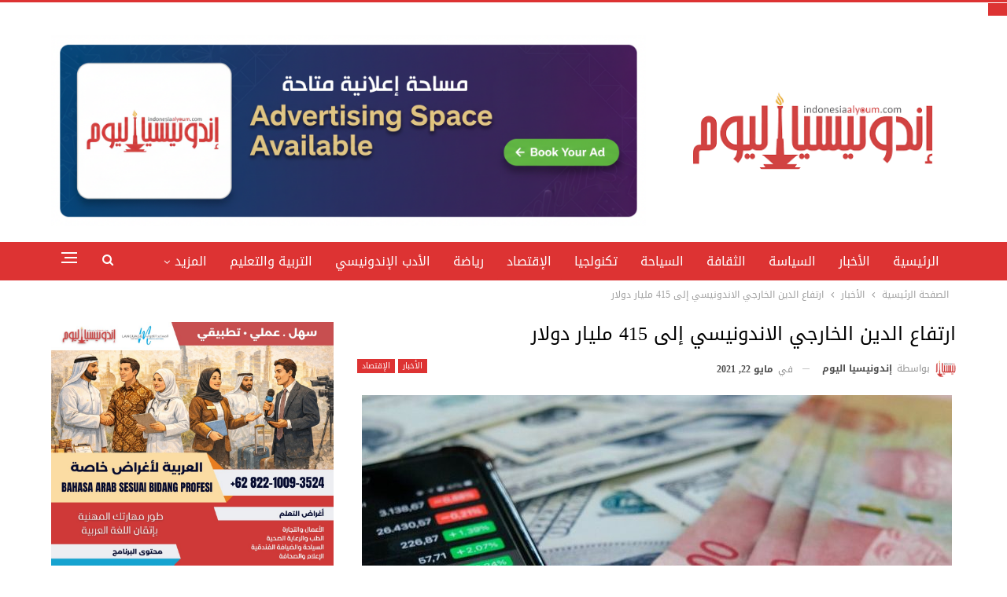

--- FILE ---
content_type: text/html; charset=UTF-8
request_url: https://indonesiaalyoum.com/%D8%A7%D8%B1%D8%AA%D9%81%D8%A7%D8%B9-%D8%A7%D9%84%D8%AF%D9%8A%D9%86-%D8%A7%D9%84%D8%AE%D8%A7%D8%B1%D8%AC%D9%8A-%D8%A7%D9%84%D8%A7%D9%86%D8%AF%D9%88%D9%86%D9%8A%D8%B3%D9%8A-%D8%A5%D9%84%D9%89-415/
body_size: 28833
content:
	<!DOCTYPE html>
		<!--[if IE 8]>
	<html class="ie ie8" dir="rtl" lang="ar"> <![endif]-->
	<!--[if IE 9]>
	<html class="ie ie9" dir="rtl" lang="ar"> <![endif]-->
	<!--[if gt IE 9]><!-->
<html dir="rtl" lang="ar"> <!--<![endif]-->
	<head>
				<meta charset="UTF-8">
		<meta http-equiv="X-UA-Compatible" content="IE=edge">
		<meta name="viewport" content="width=device-width, initial-scale=1.0">
		<link rel="pingback" href="https://indonesiaalyoum.com/xmlrpc.php"/>

		<meta name='robots' content='index, follow, max-image-preview:large, max-snippet:-1, max-video-preview:-1' />

	<!-- This site is optimized with the Yoast SEO plugin v26.8 - https://yoast.com/product/yoast-seo-wordpress/ -->
	<title>ارتفاع الدين الخارجي الاندونيسي إلى 415 مليار دولار - indonesiaalyoum.com</title>
	<meta name="description" content="أظهرت بياناتُ البنك المركزي الإندونيسيّ الصادرة أمس الجمعة (21/05) ارتفاع الدين الخارجي لإندونيسيا خلال الربع الأوّل من العام الحالي بوتيرة أعلى ليصل إلى 6ر415 مليار دولار" />
	<link rel="canonical" href="https://indonesiaalyoum.com/ارتفاع-الدين-الخارجي-الاندونيسي-إلى-415/" />
	<meta property="og:locale" content="ar_AR" />
	<meta property="og:type" content="article" />
	<meta property="og:title" content="ارتفاع الدين الخارجي الاندونيسي إلى 415 مليار دولار - indonesiaalyoum.com" />
	<meta property="og:description" content="أظهرت بياناتُ البنك المركزي الإندونيسيّ الصادرة أمس الجمعة (21/05) ارتفاع الدين الخارجي لإندونيسيا خلال الربع الأوّل من العام الحالي بوتيرة أعلى ليصل إلى 6ر415 مليار دولار" />
	<meta property="og:url" content="https://indonesiaalyoum.com/ارتفاع-الدين-الخارجي-الاندونيسي-إلى-415/" />
	<meta property="og:site_name" content="indonesiaalyoum.com" />
	<meta property="article:publisher" content="https://www.facebook.com/Indonesiaalyoum" />
	<meta property="article:author" content="https://www.facebook.com/Indonesiaalyoum" />
	<meta property="article:published_time" content="2021-05-22T02:52:19+00:00" />
	<meta property="og:image" content="https://indonesiaalyoum.com/wp-content/uploads/2021/05/الدين-الخارجي-الاندونيسي-إندونيسيا-اليوم.jpg" />
	<meta property="og:image:width" content="750" />
	<meta property="og:image:height" content="500" />
	<meta property="og:image:type" content="image/jpeg" />
	<meta name="author" content="إندونيسيا اليوم" />
	<meta name="twitter:card" content="summary_large_image" />
	<meta name="twitter:creator" content="@indonesiaalyoum" />
	<meta name="twitter:site" content="@Indonesiaalyoum" />
	<meta name="twitter:label1" content="كُتب بواسطة" />
	<meta name="twitter:data1" content="إندونيسيا اليوم" />
	<meta name="twitter:label2" content="وقت القراءة المُقدّر" />
	<meta name="twitter:data2" content="دقيقة واحدة" />
	<script type="application/ld+json" class="yoast-schema-graph">{"@context":"https://schema.org","@graph":[{"@type":"Article","@id":"https://indonesiaalyoum.com/%d8%a7%d8%b1%d8%aa%d9%81%d8%a7%d8%b9-%d8%a7%d9%84%d8%af%d9%8a%d9%86-%d8%a7%d9%84%d8%ae%d8%a7%d8%b1%d8%ac%d9%8a-%d8%a7%d9%84%d8%a7%d9%86%d8%af%d9%88%d9%86%d9%8a%d8%b3%d9%8a-%d8%a5%d9%84%d9%89-415/#article","isPartOf":{"@id":"https://indonesiaalyoum.com/%d8%a7%d8%b1%d8%aa%d9%81%d8%a7%d8%b9-%d8%a7%d9%84%d8%af%d9%8a%d9%86-%d8%a7%d9%84%d8%ae%d8%a7%d8%b1%d8%ac%d9%8a-%d8%a7%d9%84%d8%a7%d9%86%d8%af%d9%88%d9%86%d9%8a%d8%b3%d9%8a-%d8%a5%d9%84%d9%89-415/"},"author":{"name":"إندونيسيا اليوم","@id":"https://indonesiaalyoum.com/#/schema/person/9299331546744d54caf8b3e4fa894488"},"headline":"ارتفاع الدين الخارجي الاندونيسي إلى 415 مليار دولار","datePublished":"2021-05-22T02:52:19+00:00","mainEntityOfPage":{"@id":"https://indonesiaalyoum.com/%d8%a7%d8%b1%d8%aa%d9%81%d8%a7%d8%b9-%d8%a7%d9%84%d8%af%d9%8a%d9%86-%d8%a7%d9%84%d8%ae%d8%a7%d8%b1%d8%ac%d9%8a-%d8%a7%d9%84%d8%a7%d9%86%d8%af%d9%88%d9%86%d9%8a%d8%b3%d9%8a-%d8%a5%d9%84%d9%89-415/"},"wordCount":1,"commentCount":0,"publisher":{"@id":"https://indonesiaalyoum.com/#organization"},"image":{"@id":"https://indonesiaalyoum.com/%d8%a7%d8%b1%d8%aa%d9%81%d8%a7%d8%b9-%d8%a7%d9%84%d8%af%d9%8a%d9%86-%d8%a7%d9%84%d8%ae%d8%a7%d8%b1%d8%ac%d9%8a-%d8%a7%d9%84%d8%a7%d9%86%d8%af%d9%88%d9%86%d9%8a%d8%b3%d9%8a-%d8%a5%d9%84%d9%89-415/#primaryimage"},"thumbnailUrl":"https://indonesiaalyoum.com/wp-content/uploads/2021/05/الدين-الخارجي-الاندونيسي-إندونيسيا-اليوم.jpg","keywords":["البنك المركزي الإندونيسيّ","الدين الخارجي الاندونيسي"],"articleSection":["الأخبار","الإقتصاد"],"inLanguage":"ar","potentialAction":[{"@type":"CommentAction","name":"Comment","target":["https://indonesiaalyoum.com/%d8%a7%d8%b1%d8%aa%d9%81%d8%a7%d8%b9-%d8%a7%d9%84%d8%af%d9%8a%d9%86-%d8%a7%d9%84%d8%ae%d8%a7%d8%b1%d8%ac%d9%8a-%d8%a7%d9%84%d8%a7%d9%86%d8%af%d9%88%d9%86%d9%8a%d8%b3%d9%8a-%d8%a5%d9%84%d9%89-415/#respond"]}]},{"@type":"WebPage","@id":"https://indonesiaalyoum.com/%d8%a7%d8%b1%d8%aa%d9%81%d8%a7%d8%b9-%d8%a7%d9%84%d8%af%d9%8a%d9%86-%d8%a7%d9%84%d8%ae%d8%a7%d8%b1%d8%ac%d9%8a-%d8%a7%d9%84%d8%a7%d9%86%d8%af%d9%88%d9%86%d9%8a%d8%b3%d9%8a-%d8%a5%d9%84%d9%89-415/","url":"https://indonesiaalyoum.com/%d8%a7%d8%b1%d8%aa%d9%81%d8%a7%d8%b9-%d8%a7%d9%84%d8%af%d9%8a%d9%86-%d8%a7%d9%84%d8%ae%d8%a7%d8%b1%d8%ac%d9%8a-%d8%a7%d9%84%d8%a7%d9%86%d8%af%d9%88%d9%86%d9%8a%d8%b3%d9%8a-%d8%a5%d9%84%d9%89-415/","name":"ارتفاع الدين الخارجي الاندونيسي إلى 415 مليار دولار - indonesiaalyoum.com","isPartOf":{"@id":"https://indonesiaalyoum.com/#website"},"primaryImageOfPage":{"@id":"https://indonesiaalyoum.com/%d8%a7%d8%b1%d8%aa%d9%81%d8%a7%d8%b9-%d8%a7%d9%84%d8%af%d9%8a%d9%86-%d8%a7%d9%84%d8%ae%d8%a7%d8%b1%d8%ac%d9%8a-%d8%a7%d9%84%d8%a7%d9%86%d8%af%d9%88%d9%86%d9%8a%d8%b3%d9%8a-%d8%a5%d9%84%d9%89-415/#primaryimage"},"image":{"@id":"https://indonesiaalyoum.com/%d8%a7%d8%b1%d8%aa%d9%81%d8%a7%d8%b9-%d8%a7%d9%84%d8%af%d9%8a%d9%86-%d8%a7%d9%84%d8%ae%d8%a7%d8%b1%d8%ac%d9%8a-%d8%a7%d9%84%d8%a7%d9%86%d8%af%d9%88%d9%86%d9%8a%d8%b3%d9%8a-%d8%a5%d9%84%d9%89-415/#primaryimage"},"thumbnailUrl":"https://indonesiaalyoum.com/wp-content/uploads/2021/05/الدين-الخارجي-الاندونيسي-إندونيسيا-اليوم.jpg","datePublished":"2021-05-22T02:52:19+00:00","description":"أظهرت بياناتُ البنك المركزي الإندونيسيّ الصادرة أمس الجمعة (21/05) ارتفاع الدين الخارجي لإندونيسيا خلال الربع الأوّل من العام الحالي بوتيرة أعلى ليصل إلى 6ر415 مليار دولار","breadcrumb":{"@id":"https://indonesiaalyoum.com/%d8%a7%d8%b1%d8%aa%d9%81%d8%a7%d8%b9-%d8%a7%d9%84%d8%af%d9%8a%d9%86-%d8%a7%d9%84%d8%ae%d8%a7%d8%b1%d8%ac%d9%8a-%d8%a7%d9%84%d8%a7%d9%86%d8%af%d9%88%d9%86%d9%8a%d8%b3%d9%8a-%d8%a5%d9%84%d9%89-415/#breadcrumb"},"inLanguage":"ar","potentialAction":[{"@type":"ReadAction","target":["https://indonesiaalyoum.com/%d8%a7%d8%b1%d8%aa%d9%81%d8%a7%d8%b9-%d8%a7%d9%84%d8%af%d9%8a%d9%86-%d8%a7%d9%84%d8%ae%d8%a7%d8%b1%d8%ac%d9%8a-%d8%a7%d9%84%d8%a7%d9%86%d8%af%d9%88%d9%86%d9%8a%d8%b3%d9%8a-%d8%a5%d9%84%d9%89-415/"]}]},{"@type":"ImageObject","inLanguage":"ar","@id":"https://indonesiaalyoum.com/%d8%a7%d8%b1%d8%aa%d9%81%d8%a7%d8%b9-%d8%a7%d9%84%d8%af%d9%8a%d9%86-%d8%a7%d9%84%d8%ae%d8%a7%d8%b1%d8%ac%d9%8a-%d8%a7%d9%84%d8%a7%d9%86%d8%af%d9%88%d9%86%d9%8a%d8%b3%d9%8a-%d8%a5%d9%84%d9%89-415/#primaryimage","url":"https://indonesiaalyoum.com/wp-content/uploads/2021/05/الدين-الخارجي-الاندونيسي-إندونيسيا-اليوم.jpg","contentUrl":"https://indonesiaalyoum.com/wp-content/uploads/2021/05/الدين-الخارجي-الاندونيسي-إندونيسيا-اليوم.jpg","width":750,"height":500},{"@type":"BreadcrumbList","@id":"https://indonesiaalyoum.com/%d8%a7%d8%b1%d8%aa%d9%81%d8%a7%d8%b9-%d8%a7%d9%84%d8%af%d9%8a%d9%86-%d8%a7%d9%84%d8%ae%d8%a7%d8%b1%d8%ac%d9%8a-%d8%a7%d9%84%d8%a7%d9%86%d8%af%d9%88%d9%86%d9%8a%d8%b3%d9%8a-%d8%a5%d9%84%d9%89-415/#breadcrumb","itemListElement":[{"@type":"ListItem","position":1,"name":"Home","item":"https://indonesiaalyoum.com/"},{"@type":"ListItem","position":2,"name":"ارتفاع الدين الخارجي الاندونيسي إلى 415 مليار دولار"}]},{"@type":"WebSite","@id":"https://indonesiaalyoum.com/#website","url":"https://indonesiaalyoum.com/","name":"indonesiaalyoum.com","description":"إندونيسيا اليوم","publisher":{"@id":"https://indonesiaalyoum.com/#organization"},"potentialAction":[{"@type":"SearchAction","target":{"@type":"EntryPoint","urlTemplate":"https://indonesiaalyoum.com/?s={search_term_string}"},"query-input":{"@type":"PropertyValueSpecification","valueRequired":true,"valueName":"search_term_string"}}],"inLanguage":"ar"},{"@type":"Organization","@id":"https://indonesiaalyoum.com/#organization","name":"indonesiaalyoum.com","url":"https://indonesiaalyoum.com/","logo":{"@type":"ImageObject","inLanguage":"ar","@id":"https://indonesiaalyoum.com/#/schema/logo/image/","url":"https://indonesiaalyoum.com/wp-content/uploads/2022/09/Indonesiaalyoum-1.png","contentUrl":"https://indonesiaalyoum.com/wp-content/uploads/2022/09/Indonesiaalyoum-1.png","width":389,"height":129,"caption":"indonesiaalyoum.com"},"image":{"@id":"https://indonesiaalyoum.com/#/schema/logo/image/"},"sameAs":["https://www.facebook.com/Indonesiaalyoum","https://x.com/Indonesiaalyoum"]},{"@type":"Person","@id":"https://indonesiaalyoum.com/#/schema/person/9299331546744d54caf8b3e4fa894488","name":"إندونيسيا اليوم","image":{"@type":"ImageObject","inLanguage":"ar","@id":"https://indonesiaalyoum.com/#/schema/person/image/","url":"https://secure.gravatar.com/avatar/29d9a7ca5a821562cf3ffea1205d31d313a30d36ebc826c8b971dda3bcde114a?s=96&d=mm&r=g","contentUrl":"https://secure.gravatar.com/avatar/29d9a7ca5a821562cf3ffea1205d31d313a30d36ebc826c8b971dda3bcde114a?s=96&d=mm&r=g","caption":"إندونيسيا اليوم"},"sameAs":["http://indonesiaalyoum.com","https://www.facebook.com/Indonesiaalyoum","https://www.instagram.com/indonesiaalyoum/","https://x.com/indonesiaalyoum","https://www.youtube.com/channel/UCF67VrBnuiJ9iCdWZ8Pg0vQ"],"url":"https://indonesiaalyoum.com/author/admin/"}]}</script>
	<!-- / Yoast SEO plugin. -->


<link rel='dns-prefetch' href='//stats.wp.com' />
<link rel='dns-prefetch' href='//fonts.googleapis.com' />
<link rel="alternate" type="application/rss+xml" title="indonesiaalyoum.com &laquo; الخلاصة" href="https://indonesiaalyoum.com/feed/" />
<link rel="alternate" type="application/rss+xml" title="indonesiaalyoum.com &laquo; خلاصة التعليقات" href="https://indonesiaalyoum.com/comments/feed/" />
<link rel="alternate" type="application/rss+xml" title="indonesiaalyoum.com &laquo; ارتفاع الدين الخارجي الاندونيسي إلى 415 مليار دولار خلاصة التعليقات" href="https://indonesiaalyoum.com/%d8%a7%d8%b1%d8%aa%d9%81%d8%a7%d8%b9-%d8%a7%d9%84%d8%af%d9%8a%d9%86-%d8%a7%d9%84%d8%ae%d8%a7%d8%b1%d8%ac%d9%8a-%d8%a7%d9%84%d8%a7%d9%86%d8%af%d9%88%d9%86%d9%8a%d8%b3%d9%8a-%d8%a5%d9%84%d9%89-415/feed/" />
<link rel="alternate" title="oEmbed (JSON)" type="application/json+oembed" href="https://indonesiaalyoum.com/wp-json/oembed/1.0/embed?url=https%3A%2F%2Findonesiaalyoum.com%2F%25d8%25a7%25d8%25b1%25d8%25aa%25d9%2581%25d8%25a7%25d8%25b9-%25d8%25a7%25d9%2584%25d8%25af%25d9%258a%25d9%2586-%25d8%25a7%25d9%2584%25d8%25ae%25d8%25a7%25d8%25b1%25d8%25ac%25d9%258a-%25d8%25a7%25d9%2584%25d8%25a7%25d9%2586%25d8%25af%25d9%2588%25d9%2586%25d9%258a%25d8%25b3%25d9%258a-%25d8%25a5%25d9%2584%25d9%2589-415%2F" />
<link rel="alternate" title="oEmbed (XML)" type="text/xml+oembed" href="https://indonesiaalyoum.com/wp-json/oembed/1.0/embed?url=https%3A%2F%2Findonesiaalyoum.com%2F%25d8%25a7%25d8%25b1%25d8%25aa%25d9%2581%25d8%25a7%25d8%25b9-%25d8%25a7%25d9%2584%25d8%25af%25d9%258a%25d9%2586-%25d8%25a7%25d9%2584%25d8%25ae%25d8%25a7%25d8%25b1%25d8%25ac%25d9%258a-%25d8%25a7%25d9%2584%25d8%25a7%25d9%2586%25d8%25af%25d9%2588%25d9%2586%25d9%258a%25d8%25b3%25d9%258a-%25d8%25a5%25d9%2584%25d9%2589-415%2F&#038;format=xml" />
<style id='wp-img-auto-sizes-contain-inline-css' type='text/css'>
img:is([sizes=auto i],[sizes^="auto," i]){contain-intrinsic-size:3000px 1500px}
/*# sourceURL=wp-img-auto-sizes-contain-inline-css */
</style>
<style id='wp-emoji-styles-inline-css' type='text/css'>

	img.wp-smiley, img.emoji {
		display: inline !important;
		border: none !important;
		box-shadow: none !important;
		height: 1em !important;
		width: 1em !important;
		margin: 0 0.07em !important;
		vertical-align: -0.1em !important;
		background: none !important;
		padding: 0 !important;
	}
/*# sourceURL=wp-emoji-styles-inline-css */
</style>
<style id='wp-block-library-inline-css' type='text/css'>
:root{--wp-block-synced-color:#7a00df;--wp-block-synced-color--rgb:122,0,223;--wp-bound-block-color:var(--wp-block-synced-color);--wp-editor-canvas-background:#ddd;--wp-admin-theme-color:#007cba;--wp-admin-theme-color--rgb:0,124,186;--wp-admin-theme-color-darker-10:#006ba1;--wp-admin-theme-color-darker-10--rgb:0,107,160.5;--wp-admin-theme-color-darker-20:#005a87;--wp-admin-theme-color-darker-20--rgb:0,90,135;--wp-admin-border-width-focus:2px}@media (min-resolution:192dpi){:root{--wp-admin-border-width-focus:1.5px}}.wp-element-button{cursor:pointer}:root .has-very-light-gray-background-color{background-color:#eee}:root .has-very-dark-gray-background-color{background-color:#313131}:root .has-very-light-gray-color{color:#eee}:root .has-very-dark-gray-color{color:#313131}:root .has-vivid-green-cyan-to-vivid-cyan-blue-gradient-background{background:linear-gradient(135deg,#00d084,#0693e3)}:root .has-purple-crush-gradient-background{background:linear-gradient(135deg,#34e2e4,#4721fb 50%,#ab1dfe)}:root .has-hazy-dawn-gradient-background{background:linear-gradient(135deg,#faaca8,#dad0ec)}:root .has-subdued-olive-gradient-background{background:linear-gradient(135deg,#fafae1,#67a671)}:root .has-atomic-cream-gradient-background{background:linear-gradient(135deg,#fdd79a,#004a59)}:root .has-nightshade-gradient-background{background:linear-gradient(135deg,#330968,#31cdcf)}:root .has-midnight-gradient-background{background:linear-gradient(135deg,#020381,#2874fc)}:root{--wp--preset--font-size--normal:16px;--wp--preset--font-size--huge:42px}.has-regular-font-size{font-size:1em}.has-larger-font-size{font-size:2.625em}.has-normal-font-size{font-size:var(--wp--preset--font-size--normal)}.has-huge-font-size{font-size:var(--wp--preset--font-size--huge)}.has-text-align-center{text-align:center}.has-text-align-left{text-align:left}.has-text-align-right{text-align:right}.has-fit-text{white-space:nowrap!important}#end-resizable-editor-section{display:none}.aligncenter{clear:both}.items-justified-left{justify-content:flex-start}.items-justified-center{justify-content:center}.items-justified-right{justify-content:flex-end}.items-justified-space-between{justify-content:space-between}.screen-reader-text{border:0;clip-path:inset(50%);height:1px;margin:-1px;overflow:hidden;padding:0;position:absolute;width:1px;word-wrap:normal!important}.screen-reader-text:focus{background-color:#ddd;clip-path:none;color:#444;display:block;font-size:1em;height:auto;left:5px;line-height:normal;padding:15px 23px 14px;text-decoration:none;top:5px;width:auto;z-index:100000}html :where(.has-border-color){border-style:solid}html :where([style*=border-top-color]){border-top-style:solid}html :where([style*=border-right-color]){border-right-style:solid}html :where([style*=border-bottom-color]){border-bottom-style:solid}html :where([style*=border-left-color]){border-left-style:solid}html :where([style*=border-width]){border-style:solid}html :where([style*=border-top-width]){border-top-style:solid}html :where([style*=border-right-width]){border-right-style:solid}html :where([style*=border-bottom-width]){border-bottom-style:solid}html :where([style*=border-left-width]){border-left-style:solid}html :where(img[class*=wp-image-]){height:auto;max-width:100%}:where(figure){margin:0 0 1em}html :where(.is-position-sticky){--wp-admin--admin-bar--position-offset:var(--wp-admin--admin-bar--height,0px)}@media screen and (max-width:600px){html :where(.is-position-sticky){--wp-admin--admin-bar--position-offset:0px}}

/*# sourceURL=wp-block-library-inline-css */
</style><style id='global-styles-inline-css' type='text/css'>
:root{--wp--preset--aspect-ratio--square: 1;--wp--preset--aspect-ratio--4-3: 4/3;--wp--preset--aspect-ratio--3-4: 3/4;--wp--preset--aspect-ratio--3-2: 3/2;--wp--preset--aspect-ratio--2-3: 2/3;--wp--preset--aspect-ratio--16-9: 16/9;--wp--preset--aspect-ratio--9-16: 9/16;--wp--preset--color--black: #000000;--wp--preset--color--cyan-bluish-gray: #abb8c3;--wp--preset--color--white: #ffffff;--wp--preset--color--pale-pink: #f78da7;--wp--preset--color--vivid-red: #cf2e2e;--wp--preset--color--luminous-vivid-orange: #ff6900;--wp--preset--color--luminous-vivid-amber: #fcb900;--wp--preset--color--light-green-cyan: #7bdcb5;--wp--preset--color--vivid-green-cyan: #00d084;--wp--preset--color--pale-cyan-blue: #8ed1fc;--wp--preset--color--vivid-cyan-blue: #0693e3;--wp--preset--color--vivid-purple: #9b51e0;--wp--preset--gradient--vivid-cyan-blue-to-vivid-purple: linear-gradient(135deg,rgb(6,147,227) 0%,rgb(155,81,224) 100%);--wp--preset--gradient--light-green-cyan-to-vivid-green-cyan: linear-gradient(135deg,rgb(122,220,180) 0%,rgb(0,208,130) 100%);--wp--preset--gradient--luminous-vivid-amber-to-luminous-vivid-orange: linear-gradient(135deg,rgb(252,185,0) 0%,rgb(255,105,0) 100%);--wp--preset--gradient--luminous-vivid-orange-to-vivid-red: linear-gradient(135deg,rgb(255,105,0) 0%,rgb(207,46,46) 100%);--wp--preset--gradient--very-light-gray-to-cyan-bluish-gray: linear-gradient(135deg,rgb(238,238,238) 0%,rgb(169,184,195) 100%);--wp--preset--gradient--cool-to-warm-spectrum: linear-gradient(135deg,rgb(74,234,220) 0%,rgb(151,120,209) 20%,rgb(207,42,186) 40%,rgb(238,44,130) 60%,rgb(251,105,98) 80%,rgb(254,248,76) 100%);--wp--preset--gradient--blush-light-purple: linear-gradient(135deg,rgb(255,206,236) 0%,rgb(152,150,240) 100%);--wp--preset--gradient--blush-bordeaux: linear-gradient(135deg,rgb(254,205,165) 0%,rgb(254,45,45) 50%,rgb(107,0,62) 100%);--wp--preset--gradient--luminous-dusk: linear-gradient(135deg,rgb(255,203,112) 0%,rgb(199,81,192) 50%,rgb(65,88,208) 100%);--wp--preset--gradient--pale-ocean: linear-gradient(135deg,rgb(255,245,203) 0%,rgb(182,227,212) 50%,rgb(51,167,181) 100%);--wp--preset--gradient--electric-grass: linear-gradient(135deg,rgb(202,248,128) 0%,rgb(113,206,126) 100%);--wp--preset--gradient--midnight: linear-gradient(135deg,rgb(2,3,129) 0%,rgb(40,116,252) 100%);--wp--preset--font-size--small: 13px;--wp--preset--font-size--medium: 20px;--wp--preset--font-size--large: 36px;--wp--preset--font-size--x-large: 42px;--wp--preset--spacing--20: 0.44rem;--wp--preset--spacing--30: 0.67rem;--wp--preset--spacing--40: 1rem;--wp--preset--spacing--50: 1.5rem;--wp--preset--spacing--60: 2.25rem;--wp--preset--spacing--70: 3.38rem;--wp--preset--spacing--80: 5.06rem;--wp--preset--shadow--natural: 6px 6px 9px rgba(0, 0, 0, 0.2);--wp--preset--shadow--deep: 12px 12px 50px rgba(0, 0, 0, 0.4);--wp--preset--shadow--sharp: 6px 6px 0px rgba(0, 0, 0, 0.2);--wp--preset--shadow--outlined: 6px 6px 0px -3px rgb(255, 255, 255), 6px 6px rgb(0, 0, 0);--wp--preset--shadow--crisp: 6px 6px 0px rgb(0, 0, 0);}:where(.is-layout-flex){gap: 0.5em;}:where(.is-layout-grid){gap: 0.5em;}body .is-layout-flex{display: flex;}.is-layout-flex{flex-wrap: wrap;align-items: center;}.is-layout-flex > :is(*, div){margin: 0;}body .is-layout-grid{display: grid;}.is-layout-grid > :is(*, div){margin: 0;}:where(.wp-block-columns.is-layout-flex){gap: 2em;}:where(.wp-block-columns.is-layout-grid){gap: 2em;}:where(.wp-block-post-template.is-layout-flex){gap: 1.25em;}:where(.wp-block-post-template.is-layout-grid){gap: 1.25em;}.has-black-color{color: var(--wp--preset--color--black) !important;}.has-cyan-bluish-gray-color{color: var(--wp--preset--color--cyan-bluish-gray) !important;}.has-white-color{color: var(--wp--preset--color--white) !important;}.has-pale-pink-color{color: var(--wp--preset--color--pale-pink) !important;}.has-vivid-red-color{color: var(--wp--preset--color--vivid-red) !important;}.has-luminous-vivid-orange-color{color: var(--wp--preset--color--luminous-vivid-orange) !important;}.has-luminous-vivid-amber-color{color: var(--wp--preset--color--luminous-vivid-amber) !important;}.has-light-green-cyan-color{color: var(--wp--preset--color--light-green-cyan) !important;}.has-vivid-green-cyan-color{color: var(--wp--preset--color--vivid-green-cyan) !important;}.has-pale-cyan-blue-color{color: var(--wp--preset--color--pale-cyan-blue) !important;}.has-vivid-cyan-blue-color{color: var(--wp--preset--color--vivid-cyan-blue) !important;}.has-vivid-purple-color{color: var(--wp--preset--color--vivid-purple) !important;}.has-black-background-color{background-color: var(--wp--preset--color--black) !important;}.has-cyan-bluish-gray-background-color{background-color: var(--wp--preset--color--cyan-bluish-gray) !important;}.has-white-background-color{background-color: var(--wp--preset--color--white) !important;}.has-pale-pink-background-color{background-color: var(--wp--preset--color--pale-pink) !important;}.has-vivid-red-background-color{background-color: var(--wp--preset--color--vivid-red) !important;}.has-luminous-vivid-orange-background-color{background-color: var(--wp--preset--color--luminous-vivid-orange) !important;}.has-luminous-vivid-amber-background-color{background-color: var(--wp--preset--color--luminous-vivid-amber) !important;}.has-light-green-cyan-background-color{background-color: var(--wp--preset--color--light-green-cyan) !important;}.has-vivid-green-cyan-background-color{background-color: var(--wp--preset--color--vivid-green-cyan) !important;}.has-pale-cyan-blue-background-color{background-color: var(--wp--preset--color--pale-cyan-blue) !important;}.has-vivid-cyan-blue-background-color{background-color: var(--wp--preset--color--vivid-cyan-blue) !important;}.has-vivid-purple-background-color{background-color: var(--wp--preset--color--vivid-purple) !important;}.has-black-border-color{border-color: var(--wp--preset--color--black) !important;}.has-cyan-bluish-gray-border-color{border-color: var(--wp--preset--color--cyan-bluish-gray) !important;}.has-white-border-color{border-color: var(--wp--preset--color--white) !important;}.has-pale-pink-border-color{border-color: var(--wp--preset--color--pale-pink) !important;}.has-vivid-red-border-color{border-color: var(--wp--preset--color--vivid-red) !important;}.has-luminous-vivid-orange-border-color{border-color: var(--wp--preset--color--luminous-vivid-orange) !important;}.has-luminous-vivid-amber-border-color{border-color: var(--wp--preset--color--luminous-vivid-amber) !important;}.has-light-green-cyan-border-color{border-color: var(--wp--preset--color--light-green-cyan) !important;}.has-vivid-green-cyan-border-color{border-color: var(--wp--preset--color--vivid-green-cyan) !important;}.has-pale-cyan-blue-border-color{border-color: var(--wp--preset--color--pale-cyan-blue) !important;}.has-vivid-cyan-blue-border-color{border-color: var(--wp--preset--color--vivid-cyan-blue) !important;}.has-vivid-purple-border-color{border-color: var(--wp--preset--color--vivid-purple) !important;}.has-vivid-cyan-blue-to-vivid-purple-gradient-background{background: var(--wp--preset--gradient--vivid-cyan-blue-to-vivid-purple) !important;}.has-light-green-cyan-to-vivid-green-cyan-gradient-background{background: var(--wp--preset--gradient--light-green-cyan-to-vivid-green-cyan) !important;}.has-luminous-vivid-amber-to-luminous-vivid-orange-gradient-background{background: var(--wp--preset--gradient--luminous-vivid-amber-to-luminous-vivid-orange) !important;}.has-luminous-vivid-orange-to-vivid-red-gradient-background{background: var(--wp--preset--gradient--luminous-vivid-orange-to-vivid-red) !important;}.has-very-light-gray-to-cyan-bluish-gray-gradient-background{background: var(--wp--preset--gradient--very-light-gray-to-cyan-bluish-gray) !important;}.has-cool-to-warm-spectrum-gradient-background{background: var(--wp--preset--gradient--cool-to-warm-spectrum) !important;}.has-blush-light-purple-gradient-background{background: var(--wp--preset--gradient--blush-light-purple) !important;}.has-blush-bordeaux-gradient-background{background: var(--wp--preset--gradient--blush-bordeaux) !important;}.has-luminous-dusk-gradient-background{background: var(--wp--preset--gradient--luminous-dusk) !important;}.has-pale-ocean-gradient-background{background: var(--wp--preset--gradient--pale-ocean) !important;}.has-electric-grass-gradient-background{background: var(--wp--preset--gradient--electric-grass) !important;}.has-midnight-gradient-background{background: var(--wp--preset--gradient--midnight) !important;}.has-small-font-size{font-size: var(--wp--preset--font-size--small) !important;}.has-medium-font-size{font-size: var(--wp--preset--font-size--medium) !important;}.has-large-font-size{font-size: var(--wp--preset--font-size--large) !important;}.has-x-large-font-size{font-size: var(--wp--preset--font-size--x-large) !important;}
/*# sourceURL=global-styles-inline-css */
</style>

<style id='classic-theme-styles-inline-css' type='text/css'>
/*! This file is auto-generated */
.wp-block-button__link{color:#fff;background-color:#32373c;border-radius:9999px;box-shadow:none;text-decoration:none;padding:calc(.667em + 2px) calc(1.333em + 2px);font-size:1.125em}.wp-block-file__button{background:#32373c;color:#fff;text-decoration:none}
/*# sourceURL=/wp-includes/css/classic-themes.min.css */
</style>
<link rel='stylesheet' id='toc-screen-css' href='https://indonesiaalyoum.com/wp-content/plugins/table-of-contents-plus/screen.min.css?ver=2411.1' type='text/css' media='all' />
<link rel='stylesheet' id='better-framework-main-fonts-css' href='https://fonts.googleapis.com/css?family=Roboto:400&#038;display=swap' type='text/css' media='all' />
<link rel='stylesheet' id='better-framework-font-1-css' href='//fonts.googleapis.com/earlyaccess/notosanskufiarabic.css' type='text/css' media='all' />
<script type="text/javascript" src="https://indonesiaalyoum.com/wp-includes/js/jquery/jquery.min.js?ver=3.7.1" id="jquery-core-js"></script>
<script type="text/javascript" src="https://indonesiaalyoum.com/wp-includes/js/jquery/jquery-migrate.min.js?ver=3.4.1" id="jquery-migrate-js"></script>
<script></script><link rel="https://api.w.org/" href="https://indonesiaalyoum.com/wp-json/" /><link rel="alternate" title="JSON" type="application/json" href="https://indonesiaalyoum.com/wp-json/wp/v2/posts/36274" /><link rel="EditURI" type="application/rsd+xml" title="RSD" href="https://indonesiaalyoum.com/xmlrpc.php?rsd" />
<meta name="generator" content="WordPress 6.9" />
<link rel='shortlink' href='https://indonesiaalyoum.com/?p=36274' />

		<!-- GA Google Analytics @ https://m0n.co/ga -->
		<script async src="https://www.googletagmanager.com/gtag/js?id=G-7XD6PWK64W"></script>
		<script>
			window.dataLayer = window.dataLayer || [];
			function gtag(){dataLayer.push(arguments);}
			gtag('js', new Date());
			gtag('config', 'G-7XD6PWK64W');
		</script>

	<!-- Google tag (gtag.js) -->
<script async src="https://www.googletagmanager.com/gtag/js?id=G-7XD6PWK64W"></script>
<script>
  window.dataLayer = window.dataLayer || [];
  function gtag(){dataLayer.push(arguments);}
  gtag('js', new Date());

  gtag('config', 'G-7XD6PWK64W');
</script>

<script async src="https://pagead2.googlesyndication.com/pagead/js/adsbygoogle.js?client=ca-pub-5772607824546418"
     crossorigin="anonymous"></script>	<style>img#wpstats{display:none}</style>
		<meta property="fb:app_id" content="129578849128938">			<link rel="shortcut icon" href="https://indonesiaalyoum.com/wp-content/uploads/2025/01/iy-modified.png">			<link rel="apple-touch-icon" href="https://indonesiaalyoum.com/wp-content/uploads/2025/01/iy-modified.png">			<link rel="apple-touch-icon" sizes="114x114" href="https://indonesiaalyoum.com/wp-content/uploads/2025/01/iy-modified.png">			<link rel="apple-touch-icon" sizes="72x72" href="https://indonesiaalyoum.com/wp-content/uploads/2025/01/iy-modified.png">			<link rel="apple-touch-icon" sizes="144x144" href="https://indonesiaalyoum.com/wp-content/uploads/2025/01/iy-modified.png"><meta name="generator" content="Powered by WPBakery Page Builder - drag and drop page builder for WordPress."/>
<script async type="application/javascript"
        src="https://news.google.com/swg/js/v1/swg-basic.js"></script>
<script>
  (self.SWG_BASIC = self.SWG_BASIC || []).push( basicSubscriptions => {
    basicSubscriptions.init({
      type: "NewsArticle",
      isPartOfType: ["Product"],
      isPartOfProductId: "CAown4W8DA:openaccess",
      clientOptions: { theme: "light", lang: "ar" },
    });
  });
</script><script type="application/ld+json">{
    "@context": "http://schema.org/",
    "@type": "Organization",
    "@id": "#organization",
    "logo": {
        "@type": "ImageObject",
        "url": "https://indonesiaalyoum.com/wp-content/uploads/2025/01/Indonesiaalyoum-1.png"
    },
    "url": "https://indonesiaalyoum.com/",
    "name": "indonesiaalyoum.com",
    "description": "\u0625\u0646\u062f\u0648\u0646\u064a\u0633\u064a\u0627 \u0627\u0644\u064a\u0648\u0645"
}</script>
<script type="application/ld+json">{
    "@context": "http://schema.org/",
    "@type": "WebSite",
    "name": "indonesiaalyoum.com",
    "alternateName": "\u0625\u0646\u062f\u0648\u0646\u064a\u0633\u064a\u0627 \u0627\u0644\u064a\u0648\u0645",
    "url": "https://indonesiaalyoum.com/"
}</script>
<script type="application/ld+json">{
    "@context": "http://schema.org/",
    "@type": "BlogPosting",
    "headline": "\u0627\u0631\u062a\u0641\u0627\u0639 \u0627\u0644\u062f\u064a\u0646 \u0627\u0644\u062e\u0627\u0631\u062c\u064a \u0627\u0644\u0627\u0646\u062f\u0648\u0646\u064a\u0633\u064a \u0625\u0644\u0649 415 \u0645\u0644\u064a\u0627\u0631 \u062f\u0648\u0644\u0627\u0631",
    "description": "\u062c\u0627\u0643\u0631\u062a\u0627\u060c \u0625\u0646\u062f\u0648\u0646\u064a\u0633\u064a\u0627 \u0627\u0644\u064a\u0648\u0645 - \u0623\u0638\u0647\u0631\u062a \u0628\u064a\u0627\u0646\u0627\u062a\u064f \u0627\u0644\u0628\u0646\u0643 \u0627\u0644\u0645\u0631\u0643\u0632\u064a \u0627\u0644\u0625\u0646\u062f\u0648\u0646\u064a\u0633\u064a\u0651 \u0627\u0644\u0635\u0627\u062f\u0631\u0629 \u0623\u0645\u0633 \u0627\u0644\u062c\u0645\u0639\u0629 (21/05) \u0627\u0631\u062a\u0641\u0627\u0639 \u0627\u0644\u062f\u064a\u0646 \u0627\u0644\u062e\u0627\u0631\u062c\u064a \u0644\u0625\u0646\u062f\u0648\u0646\u064a\u0633\u064a\u0627 \u062e\u0644\u0627\u0644 \u0627\u0644\u0631\u0628\u0639 \u0627\u0644\u0623\u0648\u0651\u0644 \u0645\u0646 \u0627\u0644\u0639\u0627\u0645 \u0627\u0644\u062d\u0627\u0644\u064a \u0628\u0648\u062a\u064a\u0631\u0629 \u0623\u0639\u0644\u0649 \u0644\u064a\u0635\u0644 \u0625\u0644\u0649 6\u0631415 \u0645\u0644\u064a\u0627\u0631 \u062f\u0648\u0644\u0627\u0631 \u0627\u064a 5.943 \u062a\u0631\u064a\u0644\u064a\u0648\u0646 \u0631\u0648\u0628\u064a\u0629.\u0642\u062f \u064a\u0647\u0645\u0643 \u0623\u064a\u0636\u0627:\u00a0\u062c\u0647\u0627\u0632 \u0625\u0646\u062f\u0648\u0646\u064a\u0633\u064a\u0627 ",
    "datePublished": "2021-05-22",
    "dateModified": "2021-05-22",
    "author": {
        "@type": "Person",
        "@id": "#person-",
        "name": "\u0625\u0646\u062f\u0648\u0646\u064a\u0633\u064a\u0627 \u0627\u0644\u064a\u0648\u0645"
    },
    "image": "https://indonesiaalyoum.com/wp-content/uploads/2021/05/\u0627\u0644\u062f\u064a\u0646-\u0627\u0644\u062e\u0627\u0631\u062c\u064a-\u0627\u0644\u0627\u0646\u062f\u0648\u0646\u064a\u0633\u064a-\u0625\u0646\u062f\u0648\u0646\u064a\u0633\u064a\u0627-\u0627\u0644\u064a\u0648\u0645.jpg",
    "interactionStatistic": [
        {
            "@type": "InteractionCounter",
            "interactionType": "http://schema.org/CommentAction",
            "userInteractionCount": 0
        }
    ],
    "publisher": {
        "@id": "#organization"
    },
    "mainEntityOfPage": "https://indonesiaalyoum.com/%d8%a7%d8%b1%d8%aa%d9%81%d8%a7%d8%b9-%d8%a7%d9%84%d8%af%d9%8a%d9%86-%d8%a7%d9%84%d8%ae%d8%a7%d8%b1%d8%ac%d9%8a-%d8%a7%d9%84%d8%a7%d9%86%d8%af%d9%88%d9%86%d9%8a%d8%b3%d9%8a-%d8%a5%d9%84%d9%89-415/"
}</script>
<link rel='stylesheet' id='bf-minifed-css-1' href='https://indonesiaalyoum.com/wp-content/bs-booster-cache/8592343fd19c6b0c0eb71ebd861832ec.css' type='text/css' media='all' />
<link rel='stylesheet' id='7.11.0-1769441722' href='https://indonesiaalyoum.com/wp-content/bs-booster-cache/616f67dfa963be1433481b2aee1031a9.css' type='text/css' media='all' />
		<style type="text/css" id="wp-custom-css">
			img.temxli-image {
    max-width: 100%;
}		</style>
		<noscript><style> .wpb_animate_when_almost_visible { opacity: 1; }</style></noscript>	</head>

<body class="rtl wp-singular post-template-default single single-post postid-36274 single-format-standard wp-theme-publisher bs-theme bs-publisher bs-publisher-clean-magazine active-light-box active-top-line close-rh page-layout-2-col page-layout-2-col-right full-width main-menu-sticky-smart main-menu-full-width active-ajax-search single-prim-cat-192 single-cat-192 single-cat-194  bs-hide-ha wpb-js-composer js-comp-ver-8.1 vc_responsive bs-ll-a" dir="rtl">
<button swg-standard-button="contribution"></button><div class="off-canvas-overlay"></div>
<div class="off-canvas-container right skin-white">
	<div class="off-canvas-inner">
		<span class="canvas-close"><i></i></span>
					<div class="off-canvas-header">
									<div class="logo">

						<a href="https://indonesiaalyoum.com/">
							<img src="https://indonesiaalyoum.com/wp-content/uploads/2025/01/Indonesiaalyoum-1.png"
							     alt="indonesiaalyoum.com">
						</a>
					</div>
										<div class="site-name">indonesiaalyoum.com</div>
									<div class="site-description">إندونيسيا اليوم</div>
			</div>
						<div class="off-canvas-search">
				<form role="search" method="get" action="https://indonesiaalyoum.com">
					<input type="text" name="s" value=""
					       placeholder="بحث...">
					<i class="fa fa-search"></i>
				</form>
			</div>
						<div class="off-canvas-menu">
				<div class="off-canvas-menu-fallback"></div>
			</div>
						<div class="off_canvas_footer">
				<div class="off_canvas_footer-info entry-content">
							<div  class="  better-studio-shortcode bsc-clearfix better-social-counter style-button colored in-4-col">
						<ul class="social-list bsc-clearfix"><li class="social-item facebook"><a href = "https://www.facebook.com/Indonesiaalyoum" target = "_blank" > <i class="item-icon bsfi-facebook" ></i><span class="item-title" > Likes </span> </a> </li> <li class="social-item twitter"><a href = "https://twitter.com/Indonesiaalyoum" target = "_blank" > <i class="item-icon bsfi-twitter" ></i><span class="item-title" > Followers </span> </a> </li> <li class="social-item youtube"><a href = "https://youtube.com/channel/UCF67VrBnuiJ9iCdWZ8Pg0vQ" target = "_blank" > <i class="item-icon bsfi-youtube" ></i><span class="item-title" > Subscribers </span> </a> </li> <li class="social-item instagram"><a href = "https://instagram.com/indonesiaalyoum" target = "_blank" > <i class="item-icon bsfi-instagram" ></i><span class="item-title" > Followers </span> </a> </li> <li class="social-item telegram"><a href = "https://t.me/idnalyoum/" target = "_blank" > <i class="item-icon bsfi-telegram" ></i><span class="item-title" > Friends </span> </a> </li> <li class="social-item linkedin"><a href = "https://www.linkedin.com/company/indonesiaalyoum/" target = "_blank" > <i class="item-icon bsfi-linkedin" ></i><span class="item-title" >  </span> </a> </li> 			</ul>
		</div>
						</div>
			</div>
				</div>
</div>
		<div class="main-wrap content-main-wrap">
			<header id="header" class="site-header header-style-2 full-width" itemscope="itemscope" itemtype="https://schema.org/WPHeader">

				<div class="header-inner">
			<div class="content-wrap">
				<div class="container">
					<div class="row">
						<div class="row-height">
							<div class="logo-col col-xs-4">
								<div class="col-inside">
									<div id="site-branding" class="site-branding">
	<p  id="site-title" class="logo h1 img-logo">
	<a href="https://indonesiaalyoum.com/" itemprop="url" rel="home">
					<img id="site-logo" src="https://indonesiaalyoum.com/wp-content/uploads/2025/01/Indonesiaalyoum-1.png"
			     alt="Indonesiaalyoum"  data-bsrjs="https://indonesiaalyoum.com/wp-content/uploads/2025/05/Indonesiaalyoum-1.png"  />

			<span class="site-title">Indonesiaalyoum - إندونيسيا اليوم</span>
				</a>
</p>
</div><!-- .site-branding -->
								</div>
							</div>
															<div class="sidebar-col col-xs-8">
									<div class="col-inside">
										<aside id="sidebar" class="sidebar" role="complementary" itemscope="itemscope" itemtype="https://schema.org/WPSideBar">
											<div class="ebyism ebyism-pubadban ebyism-show-desktop ebyism-show-tablet-portrait ebyism-show-tablet-landscape ebyism-show-phone ebyism-loc-header_aside_logo ebyism-align-left ebyism-column-1 ebyism-clearfix no-bg-box-model"><div id="ebyism-35408-1022893387" class="ebyism-container ebyism-type-image " itemscope="" itemtype="https://schema.org/WPAdBlock" data-adid="35408" data-type="image"><a itemprop="url" class="ebyism-link" href="https://wa.me/628111003764" target="_blank" ><img class="ebyism-image" src="https://indonesiaalyoum.com/wp-content/uploads/2026/01/مساحة-إعلانية-متاحة.png" alt="- Advertisement -" /></a><p class='ebyism-caption ebyism-caption-below'>- Advertisement -</p></div></div>										</aside>
									</div>
								</div>
														</div>
					</div>
				</div>
			</div>
		</div>

		<div id="menu-main" class="menu main-menu-wrapper show-search-item show-off-canvas menu-actions-btn-width-2" role="navigation" itemscope="itemscope" itemtype="https://schema.org/SiteNavigationElement">
	<div class="main-menu-inner">
		<div class="content-wrap">
			<div class="container">

				<nav class="main-menu-container">
					<ul id="main-navigation" class="main-menu menu bsm-pure clearfix">
						<li id="menu-item-35503" class="menu-item menu-item-type-post_type menu-item-object-page menu-item-home better-anim-fade menu-item-35503"><a href="https://indonesiaalyoum.com/">الرئيسية</a></li>
<li id="menu-item-35620" class="menu-item menu-item-type-taxonomy menu-item-object-category current-post-ancestor current-menu-parent current-post-parent menu-term-192 better-anim-fade menu-item-35620"><a href="https://indonesiaalyoum.com/category/%d8%a7%d9%84%d8%a3%d8%ae%d8%a8%d8%a7%d8%b1/">الأخبار</a></li>
<li id="menu-item-35615" class="menu-item menu-item-type-taxonomy menu-item-object-category menu-term-193 better-anim-fade menu-item-35615"><a href="https://indonesiaalyoum.com/category/%d8%a7%d9%84%d8%b3%d9%8a%d8%a7%d8%b3%d8%a9/">السياسة</a></li>
<li id="menu-item-35624" class="menu-item menu-item-type-taxonomy menu-item-object-category menu-term-191 better-anim-fade menu-item-35624"><a href="https://indonesiaalyoum.com/category/%d8%a7%d9%84%d8%ab%d9%82%d8%a7%d9%81%d8%a9/">الثقافة</a></li>
<li id="menu-item-35617" class="menu-item menu-item-type-taxonomy menu-item-object-category menu-term-195 better-anim-fade menu-item-35617"><a href="https://indonesiaalyoum.com/category/%d8%a7%d9%84%d8%b3%d9%8a%d8%a7%d8%ad%d8%a9/">السياحة</a></li>
<li id="menu-item-35619" class="menu-item menu-item-type-taxonomy menu-item-object-category menu-term-764 better-anim-fade menu-item-35619"><a href="https://indonesiaalyoum.com/category/%d8%aa%d9%83%d9%86%d9%88%d9%84%d8%ac%d9%8a%d8%a7/">تكنولجيا</a></li>
<li id="menu-item-35622" class="menu-item menu-item-type-taxonomy menu-item-object-category current-post-ancestor current-menu-parent current-post-parent menu-term-194 better-anim-fade menu-item-35622"><a href="https://indonesiaalyoum.com/category/%d8%a7%d9%84%d8%a5%d9%82%d8%aa%d8%b5%d8%a7%d8%af/">الإقتصاد</a></li>
<li id="menu-item-39842" class="menu-item menu-item-type-taxonomy menu-item-object-category menu-term-205 better-anim-fade menu-item-39842"><a href="https://indonesiaalyoum.com/category/%d8%b1%d9%8a%d8%a7%d8%b6%d8%a9/">رياضة</a></li>
<li id="menu-item-50863" class="menu-item menu-item-type-custom menu-item-object-custom better-anim-fade menu-item-50863"><a href="https://indonesiaalyoum.com/category/%d9%85%d8%b1%d8%a7%d8%ac%d8%b9%d8%a9-%d8%a7%d9%84%d9%83%d8%aa%d8%a7%d8%a8/">الأدب الإندونيسي</a></li>
<li id="menu-item-51920" class="menu-item menu-item-type-taxonomy menu-item-object-category menu-term-1771 better-anim-fade menu-item-51920"><a href="https://indonesiaalyoum.com/category/%d8%a7%d9%84%d8%aa%d8%b1%d8%a8%d9%8a%d8%a9-%d9%88%d8%a7%d9%84%d8%aa%d8%b9%d9%84%d9%8a%d9%85/">التربية والتعليم</a></li>
<li id="menu-item-35621" class="menu-item menu-item-type-taxonomy menu-item-object-category menu-term-1121 better-anim-fade menu-item-35621"><a href="https://indonesiaalyoum.com/category/%d8%a7%d9%84%d8%a3%d8%ae%d8%a8%d8%a7%d8%b1/%d8%a2%d8%b3%d9%8a%d8%a7/">آسيا</a></li>
<li id="menu-item-35625" class="menu-item menu-item-type-taxonomy menu-item-object-category menu-term-1125 better-anim-fade menu-item-35625"><a href="https://indonesiaalyoum.com/category/%d8%a7%d9%84%d8%a3%d8%ae%d8%a8%d8%a7%d8%b1/%d8%a7%d9%84%d8%b9%d8%a7%d9%84%d9%85/">العالم</a></li>
					</ul><!-- #main-navigation -->
											<div class="menu-action-buttons width-2">
															<div class="off-canvas-menu-icon-container off-icon-right">
									<div class="off-canvas-menu-icon">
										<div class="off-canvas-menu-icon-el"></div>
									</div>
								</div>
																<div class="search-container close">
									<span class="search-handler"><i class="fa fa-search"></i></span>

									<div class="search-box clearfix">
										<form role="search" method="get" class="search-form clearfix" action="https://indonesiaalyoum.com">
	<input type="search" class="search-field"
	       placeholder="بحث..."
	       value="" name="s"
	       title="البحث عن:"
	       autocomplete="off">
	<input type="submit" class="search-submit" value="بحث">
</form><!-- .search-form -->
									</div>
								</div>
														</div>
										</nav><!-- .main-menu-container -->

			</div>
		</div>
	</div>
</div><!-- .menu -->
	</header><!-- .header -->
	<div class="rh-header clearfix dark deferred-block-exclude">
		<div class="rh-container clearfix">

			<div class="menu-container close">
				<span class="menu-handler"><span class="lines"></span></span>
			</div><!-- .menu-container -->

			<div class="logo-container rh-img-logo">
				<a href="https://indonesiaalyoum.com/" itemprop="url" rel="home">
											<img src="https://indonesiaalyoum.com/wp-content/uploads/2025/05/Indonesiaalyoum-1.png"
						     alt="indonesiaalyoum.com"  data-bsrjs="https://indonesiaalyoum.com/wp-content/uploads/2025/05/Indonesiaalyoum-1.png"  />				</a>
			</div><!-- .logo-container -->
		</div><!-- .rh-container -->
	</div><!-- .rh-header -->
<nav role="navigation" aria-label="Breadcrumbs" class="bf-breadcrumb clearfix bc-top-style"><div class="container bf-breadcrumb-container"><ul class="bf-breadcrumb-items" itemscope itemtype="http://schema.org/BreadcrumbList"><meta name="numberOfItems" content="3" /><meta name="itemListOrder" content="Ascending" /><li itemprop="itemListElement" itemscope itemtype="http://schema.org/ListItem" class="bf-breadcrumb-item bf-breadcrumb-begin"><a itemprop="item" href="https://indonesiaalyoum.com" rel="home"><span itemprop="name">الصفحة الرئيسية</span></a><meta itemprop="position" content="1" /></li><li itemprop="itemListElement" itemscope itemtype="http://schema.org/ListItem" class="bf-breadcrumb-item"><a itemprop="item" href="https://indonesiaalyoum.com/category/%d8%a7%d9%84%d8%a3%d8%ae%d8%a8%d8%a7%d8%b1/" ><span itemprop="name">الأخبار</span></a><meta itemprop="position" content="2" /></li><li itemprop="itemListElement" itemscope itemtype="http://schema.org/ListItem" class="bf-breadcrumb-item bf-breadcrumb-end"><span itemprop="name">ارتفاع الدين الخارجي الاندونيسي إلى 415 مليار دولار</span><meta itemprop="item" content="https://indonesiaalyoum.com/%d8%a7%d8%b1%d8%aa%d9%81%d8%a7%d8%b9-%d8%a7%d9%84%d8%af%d9%8a%d9%86-%d8%a7%d9%84%d8%ae%d8%a7%d8%b1%d8%ac%d9%8a-%d8%a7%d9%84%d8%a7%d9%86%d8%af%d9%88%d9%86%d9%8a%d8%b3%d9%8a-%d8%a5%d9%84%d9%89-415/"/><meta itemprop="position" content="3" /></li></ul></div></nav><div class="content-wrap">
		<main id="content" class="content-container">

		<div class="container layout-2-col layout-2-col-1 layout-right-sidebar layout-bc-before post-template-1">
			<div class="row main-section">
										<div class="col-sm-8 content-column">
								<div class="single-container">
		<article id="post-36274" class="post-36274 post type-post status-publish format-standard has-post-thumbnail  category-192 category-194 tag-3342 tag-3343 single-post-content has-thumbnail">
						<div class="post-header post-tp-1-header">
									<h1 class="single-post-title">
						<span class="post-title" itemprop="headline">ارتفاع الدين الخارجي الاندونيسي إلى 415 مليار دولار</span></h1>
										<div class="post-meta-wrap clearfix">
						<div class="term-badges "><span class="term-badge term-192"><a href="https://indonesiaalyoum.com/category/%d8%a7%d9%84%d8%a3%d8%ae%d8%a8%d8%a7%d8%b1/">الأخبار</a></span><span class="term-badge term-194"><a href="https://indonesiaalyoum.com/category/%d8%a7%d9%84%d8%a5%d9%82%d8%aa%d8%b5%d8%a7%d8%af/">الإقتصاد</a></span></div><div class="post-meta single-post-meta">
			<a href="https://indonesiaalyoum.com/author/admin/"
		   title="تصفح كاتب المقالات"
		   class="post-author-a post-author-avatar">
			<img alt=''  data-src='https://indonesiaalyoum.com/wp-content/uploads/2021/05/Indonesiaalyoum-1-150x129.png' class='avatar avatar-26 photo avatar-default' height='26' width='26' /><span class="post-author-name">بواسطة <b>إندونيسيا اليوم</b></span>		</a>
					<span class="time"><time class="post-published updated"
			                         datetime="2021-05-22T02:52:19+00:00">في <b>مايو 22, 2021</b></time></span>
			</div>
					</div>
									<div class="single-featured">
					<a class="post-thumbnail open-lightbox" href="https://indonesiaalyoum.com/wp-content/uploads/2021/05/الدين-الخارجي-الاندونيسي-إندونيسيا-اليوم.jpg"><img  width="750" height="430" alt="" data-src="https://indonesiaalyoum.com/wp-content/uploads/2021/05/الدين-الخارجي-الاندونيسي-إندونيسيا-اليوم-750x430.jpg">						</a>
										</div>
			</div>
					<div class="post-share single-post-share top-share clearfix style-1">
			<div class="post-share-btn-group">
				<a href="https://indonesiaalyoum.com/%d8%a7%d8%b1%d8%aa%d9%81%d8%a7%d8%b9-%d8%a7%d9%84%d8%af%d9%8a%d9%86-%d8%a7%d9%84%d8%ae%d8%a7%d8%b1%d8%ac%d9%8a-%d8%a7%d9%84%d8%a7%d9%86%d8%af%d9%88%d9%86%d9%8a%d8%b3%d9%8a-%d8%a5%d9%84%d9%89-415/#respond" class="post-share-btn post-share-btn-comments comments" title="ترك تعليق على: &quot;ارتفاع الدين الخارجي الاندونيسي إلى 415 مليار دولار&quot;"><i class="bf-icon fa fa-comments" aria-hidden="true"></i> <b class="number">0</b></a><span class="views post-share-btn post-share-btn-views rank-1000" data-bpv-post="36274"> <b class="number">1٬032</b></span>			</div>
						<div class="share-handler-wrap ">
				<span class="share-handler post-share-btn rank-default">
					<i class="bf-icon  fa fa-share-alt"></i>						<b class="text">شارك</b>
										</span>
				<span class="social-item facebook"><a href="https://www.facebook.com/sharer.php?u=https%3A%2F%2Findonesiaalyoum.com%2F%3Fp%3D36274" target="_blank" rel="nofollow noreferrer" class="bs-button-el" onclick="window.open(this.href, 'share-facebook','left=50,top=50,width=600,height=320,toolbar=0'); return false;"><span class="icon"><i class="bf-icon fa fa-facebook"></i></span></a></span><span class="social-item twitter"><a href="https://twitter.com/share?text=ارتفاع الدين الخارجي الاندونيسي إلى 415 مليار دولار @Indonesiaalyoum&url=https%3A%2F%2Findonesiaalyoum.com%2F%3Fp%3D36274" target="_blank" rel="nofollow noreferrer" class="bs-button-el" onclick="window.open(this.href, 'share-twitter','left=50,top=50,width=600,height=320,toolbar=0'); return false;"><span class="icon"><i class="bf-icon fa fa-twitter"></i></span></a></span><span class="social-item whatsapp"><a href="whatsapp://send?text=ارتفاع الدين الخارجي الاندونيسي إلى 415 مليار دولار %0A%0A https%3A%2F%2Findonesiaalyoum.com%2F%3Fp%3D36274" target="_blank" rel="nofollow noreferrer" class="bs-button-el" onclick="window.open(this.href, 'share-whatsapp','left=50,top=50,width=600,height=320,toolbar=0'); return false;"><span class="icon"><i class="bf-icon fa fa-whatsapp"></i></span></a></span><span class="social-item email"><a href="/cdn-cgi/l/email-protection#[base64]" target="_blank" rel="nofollow noreferrer" class="bs-button-el" onclick="window.open(this.href, 'share-email','left=50,top=50,width=600,height=320,toolbar=0'); return false;"><span class="icon"><i class="bf-icon fa fa-envelope-open"></i></span></a></span><span class="social-item linkedin"><a href="https://www.linkedin.com/shareArticle?mini=true&url=https%3A%2F%2Findonesiaalyoum.com%2F%3Fp%3D36274&title=ارتفاع الدين الخارجي الاندونيسي إلى 415 مليار دولار" target="_blank" rel="nofollow noreferrer" class="bs-button-el" onclick="window.open(this.href, 'share-linkedin','left=50,top=50,width=600,height=320,toolbar=0'); return false;"><span class="icon"><i class="bf-icon fa fa-linkedin"></i></span></a></span><span class="social-item telegram"><a href="https://telegram.me/share/url?url=https%3A%2F%2Findonesiaalyoum.com%2F%3Fp%3D36274&text=ارتفاع الدين الخارجي الاندونيسي إلى 415 مليار دولار" target="_blank" rel="nofollow noreferrer" class="bs-button-el" onclick="window.open(this.href, 'share-telegram','left=50,top=50,width=600,height=320,toolbar=0'); return false;"><span class="icon"><i class="bf-icon fa fa-send"></i></span></a></span><span class="social-item print"><a href="#" target="_blank" rel="nofollow noreferrer" class="bs-button-el" ><span class="icon"><i class="bf-icon fa fa-print"></i></span></a></span></div>		</div>
					<div class="entry-content clearfix single-post-content">
				<p><strong>جاكرتا، إندونيسيا اليوم</strong> &#8211; أظهرت بياناتُ <strong>البنك المركزي الإندونيسيّ</strong> الصادرة أمس الجمعة (21/05) ارتفاع <strong>الدين الخارجي لإندونيسيا</strong> خلال الربع الأوّل من العام الحالي بوتيرة أعلى ليصل إلى 6ر415 مليار دولار اي 5.943 تريليون روبية.</p>
 <div class="bs-shortcode-alert alert alert-success"><strong>قد يهمك أيضا: <a href="https://indonesiaalyoum.com/%d8%ac%d9%87%d8%a7%d8%b2-%d8%a5%d9%86%d8%af%d9%88%d9%86%d9%8a%d8%b3%d9%8a%d8%a7-%d9%84%d9%84%d8%a7%d8%b3%d8%aa%d8%ab%d9%85%d8%a7%d8%b1-%d9%8a%d9%88%d9%82%d8%b9-%d9%85%d8%b0%d9%83%d8%b1%d8%a9-%d9%84/" target="_blank" rel="noopener">جهاز إندونيسيا للاستثمار يوقع مذكرة لتشكيل كونسورتيوم استثماري دولي</a></strong></div>
 <p>وأشيرت إلى نموّ الدين الخارجي الإندونيسي خلال الربع الأول بنسبة 7% سنويًا وبنسبة 5ر3% مقارنة بالربع الأخير من العام الماضي.</p>
<div class="ebyism ebyism-post-middle ebyism-float-center ebyism-align-center ebyism-column-1 ebyism-clearfix no-bg-box-model"><div id="ebyism-35408-492364033" class="ebyism-container ebyism-type-image " itemscope="" itemtype="https://schema.org/WPAdBlock" data-adid="35408" data-type="image"><a itemprop="url" class="ebyism-link" href="https://wa.me/628111003764" target="_blank" ><img class="ebyism-image" src="https://indonesiaalyoum.com/wp-content/uploads/2026/01/مساحة-إعلانية-متاحة.png" alt="- Advertisement -" /></a><p class='ebyism-caption ebyism-caption-below'>- Advertisement -</p></div></div> <p>وبلغ إجمالي الدين العام الخارجي الذي يتكون من ديون الحكومة والبنك المركزي خلال الربع الأول 2ر206 مليار دولار خلال الربع الأول من العام الحالي.</p>
 <p><strong>قد يهمك أيضا: <a href="https://indonesiaalyoum.com/%d8%a3%d9%83%d8%a8%d8%b1-%d8%a7%d9%84%d8%b5%d9%81%d9%82%d8%a7%d8%aa-%d8%a8%d9%8a%d9%86-%d8%a7%d9%84%d8%b4%d8%b1%d9%83%d8%a7%d8%aa-%d8%a7%d9%84%d8%aa%d9%83%d9%86%d9%88%d9%84%d9%88%d8%ac%d9%8a%d8%a9/" target="_blank" rel="noopener">أكبر الصفقات بين الشركات التكنولوجية في جنوب شرق آسيا</a></strong></p>
 <p style="text-align: left;"><em>//إندونيسيا اليوم/<a href="https://www.raya.com/2021/05/21/%D8%A5%D9%86%D8%AF%D9%88%D9%86%D9%8A%D8%B3%D9%8A%D8%A7-415-%D9%85%D9%84%D9%8A%D8%A7%D8%B1-%D8%AF%D9%88%D9%84%D8%A7%D8%B1-%D8%A7%D9%84%D8%AF%D9%8A%D9%86-%D8%A7%D9%84%D8%AE%D8%A7%D8%B1%D8%AC%D9%8A/">متابعات</a>//</em></p> <div class="ebyism ebyism-post-bottom ebyism-float-center ebyism-align-center ebyism-column-1 ebyism-clearfix no-bg-box-model"><div id="ebyism-37631-1811209217" class="ebyism-container ebyism-type-custom_code " itemscope="" itemtype="https://schema.org/WPAdBlock" data-adid="37631" data-type="custom_code"><!-- Import Google Fonts: Noto Sans Kufi Arabic & Poppins -->
<link href="https://fonts.googleapis.com/css2?family=Noto+Sans+Kufi+Arabic:wght@400;700&family=Poppins:wght@500;700&display=swap" rel="stylesheet">

<style>
.wsp-card-arabic {
  direction: rtl;
  max-width: 790px;
  width: 100%;
  min-height: 140px;
  border: 2.5px solid #d10a2c;
  border-radius: 20px;
  padding: 22px 6vw;
  margin: 0 auto 24px auto;
  box-sizing: border-box;
  background:
    url('https://img.freepik.com/free-vector/batik-pattern-background_401183-56.jpg?size=626&ext=jpg')
    no-repeat bottom right / 180px,
    linear-gradient(130deg, #fff 82%, #fff5f6 100%);
  box-shadow: 0 4px 36px rgba(209,10,44,0.12);
  display: flex;
  flex-direction: column;
  justify-content: center;
  align-items: center;
  font-family: 'Noto Sans Kufi Arabic', 'Poppins', sans-serif;
  position: relative;
  overflow: hidden;
  gap: 6px;
}

@media (max-width: 600px) {
  .wsp-card-arabic {
    border-radius: 13px;
    padding: 16px 4vw;
    background-size: 90px, auto;
    min-height: 100px;
  }
  .wsp-title-arabic {
    font-size: 21px !important;
  }
  .wsp-desc-arabic {
    font-size: 15px !important;
    padding: 7px 10px !important;
  }
  .wsp-btn-arabic {
    font-size: 15px !important;
    padding: 10px 14px !important;
    margin-top: 7px !important;
  }
  .wsp-btn-arabic img {
    width: 20px !important;
    height: 20px !important;
    margin-right: 6px !important;
  }
}

.wsp-title-arabic {
  font-size: 30px;
  color: #d10a2c;
  font-weight: 700;
  letter-spacing: 0.2px;
  line-height: 1.24;
  text-shadow: 0 1px 0 #fff;
  text-align: center;
  margin-bottom: 7px;
}
.wsp-desc-arabic {
  color: #000;
  font-size: 17px;
  background: #fffaf8;
  border-radius: 9px;
  padding: 7px 24px;
  box-shadow: 0 2px 8px #eee;
  font-family: 'Poppins', 'Noto Sans Kufi Arabic', sans-serif;
  text-align: center;
  max-width: 98%;
}

.wsp-btn-arabic {
  background: linear-gradient(90deg,#d10a2c 75%,#aa131e 100%);
  color: #fff;
  text-decoration: none;
  font-size: 19px;
  padding: 10px 25px;
  border-radius: 26px;
  font-weight: bold;
  display: inline-flex;
  align-items: center;
  white-space: nowrap;
  box-shadow: 0 4px 14px rgba(209,10,44,0.10);
  transition: background 0.2s;
  font-family: 'Poppins', 'Noto Sans Kufi Arabic', sans-serif;
  border: none;
  margin-top: 9px;
  cursor: pointer;
}

.wsp-btn-arabic:hover,
.wsp-btn-arabic:focus {
  background: linear-gradient(90deg,#aa131e 60%,#d10a2c 100%);
}

.wsp-btn-arabic:active {
  background: linear-gradient(90deg,#d22d2d 75%,#aa131e 100%);
}

.wsp-btn-arabic img {
  width: 24px;
  height: 24px;
  margin-right: 10px;
  margin-left: 0;
  vertical-align: middle;
}
</style>

<div class="wsp-card-arabic">
  <div style="width:100%; display: flex; flex-direction: column; align-items: center; margin-bottom:8px;">
    <div class="wsp-title-arabic">
      تابع الأخبار والمقالات الأخرى على قناة واتساب
    </div>
    <div class="wsp-desc-arabic">
      احصل على آخر الأخبار والمحتويات فور نشرها
    </div>
  </div>
  <a href="https://whatsapp.com/channel/0029Vb6OBpJFy72GFLaaTO47" target="_blank" class="wsp-btn-arabic" rel="noopener">
    <span style="color: #fff;">انضم إلى قناتنا على واتساب</span>
    <img src="https://upload.wikimedia.org/wikipedia/commons/6/6b/WhatsApp.svg" alt="أيقونة واتساب">
  </a>
</div>
</div></div>			</div>

					<div class="entry-terms post-tags clearfix style-2">
		<span class="terms-label"><i class="fa fa-tags"></i></span>
		<a href="https://indonesiaalyoum.com/tag/%d8%a7%d9%84%d8%a8%d9%86%d9%83-%d8%a7%d9%84%d9%85%d8%b1%d9%83%d8%b2%d9%8a-%d8%a7%d9%84%d8%a5%d9%86%d8%af%d9%88%d9%86%d9%8a%d8%b3%d9%8a%d9%91/" rel="tag">البنك المركزي الإندونيسيّ</a><a href="https://indonesiaalyoum.com/tag/%d8%a7%d9%84%d8%af%d9%8a%d9%86-%d8%a7%d9%84%d8%ae%d8%a7%d8%b1%d8%ac%d9%8a-%d8%a7%d9%84%d8%a7%d9%86%d8%af%d9%88%d9%86%d9%8a%d8%b3%d9%8a/" rel="tag">الدين الخارجي الاندونيسي</a>	</div>
		<div class="post-share single-post-share bottom-share clearfix style-1">
			<div class="post-share-btn-group">
				<a href="https://indonesiaalyoum.com/%d8%a7%d8%b1%d8%aa%d9%81%d8%a7%d8%b9-%d8%a7%d9%84%d8%af%d9%8a%d9%86-%d8%a7%d9%84%d8%ae%d8%a7%d8%b1%d8%ac%d9%8a-%d8%a7%d9%84%d8%a7%d9%86%d8%af%d9%88%d9%86%d9%8a%d8%b3%d9%8a-%d8%a5%d9%84%d9%89-415/#respond" class="post-share-btn post-share-btn-comments comments" title="ترك تعليق على: &quot;ارتفاع الدين الخارجي الاندونيسي إلى 415 مليار دولار&quot;"><i class="bf-icon fa fa-comments" aria-hidden="true"></i> <b class="number">0</b></a><span class="views post-share-btn post-share-btn-views rank-1000" data-bpv-post="36274"> <b class="number">1٬032</b></span>			</div>
						<div class="share-handler-wrap ">
				<span class="share-handler post-share-btn rank-default">
					<i class="bf-icon  fa fa-share-alt"></i>						<b class="text">شارك</b>
										</span>
				<span class="social-item facebook has-title"><a href="https://www.facebook.com/sharer.php?u=https%3A%2F%2Findonesiaalyoum.com%2F%3Fp%3D36274" target="_blank" rel="nofollow noreferrer" class="bs-button-el" onclick="window.open(this.href, 'share-facebook','left=50,top=50,width=600,height=320,toolbar=0'); return false;"><span class="icon"><i class="bf-icon fa fa-facebook"></i></span><span class="item-title">Facebook</span></a></span><span class="social-item twitter has-title"><a href="https://twitter.com/share?text=ارتفاع الدين الخارجي الاندونيسي إلى 415 مليار دولار @Indonesiaalyoum&url=https%3A%2F%2Findonesiaalyoum.com%2F%3Fp%3D36274" target="_blank" rel="nofollow noreferrer" class="bs-button-el" onclick="window.open(this.href, 'share-twitter','left=50,top=50,width=600,height=320,toolbar=0'); return false;"><span class="icon"><i class="bf-icon fa fa-twitter"></i></span><span class="item-title">Twitter</span></a></span><span class="social-item whatsapp has-title"><a href="whatsapp://send?text=ارتفاع الدين الخارجي الاندونيسي إلى 415 مليار دولار %0A%0A https%3A%2F%2Findonesiaalyoum.com%2F%3Fp%3D36274" target="_blank" rel="nofollow noreferrer" class="bs-button-el" onclick="window.open(this.href, 'share-whatsapp','left=50,top=50,width=600,height=320,toolbar=0'); return false;"><span class="icon"><i class="bf-icon fa fa-whatsapp"></i></span><span class="item-title">WhatsApp</span></a></span><span class="social-item email has-title"><a href="/cdn-cgi/l/email-protection#[base64]" target="_blank" rel="nofollow noreferrer" class="bs-button-el" onclick="window.open(this.href, 'share-email','left=50,top=50,width=600,height=320,toolbar=0'); return false;"><span class="icon"><i class="bf-icon fa fa-envelope-open"></i></span><span class="item-title">البريد الإلكتروني</span></a></span><span class="social-item linkedin has-title"><a href="https://www.linkedin.com/shareArticle?mini=true&url=https%3A%2F%2Findonesiaalyoum.com%2F%3Fp%3D36274&title=ارتفاع الدين الخارجي الاندونيسي إلى 415 مليار دولار" target="_blank" rel="nofollow noreferrer" class="bs-button-el" onclick="window.open(this.href, 'share-linkedin','left=50,top=50,width=600,height=320,toolbar=0'); return false;"><span class="icon"><i class="bf-icon fa fa-linkedin"></i></span><span class="item-title">Linkedin</span></a></span><span class="social-item telegram has-title"><a href="https://telegram.me/share/url?url=https%3A%2F%2Findonesiaalyoum.com%2F%3Fp%3D36274&text=ارتفاع الدين الخارجي الاندونيسي إلى 415 مليار دولار" target="_blank" rel="nofollow noreferrer" class="bs-button-el" onclick="window.open(this.href, 'share-telegram','left=50,top=50,width=600,height=320,toolbar=0'); return false;"><span class="icon"><i class="bf-icon fa fa-send"></i></span><span class="item-title">Telegram</span></a></span><span class="social-item print has-title"><a href="#" target="_blank" rel="nofollow noreferrer" class="bs-button-el" ><span class="icon"><i class="bf-icon fa fa-print"></i></span><span class="item-title">طباعة</span></a></span></div>		</div>
				</article>
		<section class="post-author clearfix">
		<a href="https://indonesiaalyoum.com/author/admin/"
	   title="تصفح كاتب المقالات">
		<span class="post-author-avatar" itemprop="image"><img alt=''  data-src='https://indonesiaalyoum.com/wp-content/uploads/2021/05/Indonesiaalyoum-1-150x129.png' class='avatar avatar-80 photo avatar-default' height='80' width='80' /></span>
	</a>

	<div class="author-title heading-typo">
		<a class="post-author-url" href="https://indonesiaalyoum.com/author/admin/"><span class="post-author-name">إندونيسيا اليوم</span></a>

					<span class="title-counts">372 المشاركات</span>
		
					<span class="title-counts">0 تعليقات</span>
			</div>

	<div class="author-links">
				<ul class="author-social-icons">
							<li class="social-item site">
					<a href="https://indonesiaalyoum.com" target="_blank" rel="nofollow noreferrer"><i class="fa fa-globe"></i></a>
				</li>
						</ul>
			</div>

	<div class="post-author-bio" itemprop="description">
			</div>

</section>
	<section class="next-prev-post clearfix">

					<div class="prev-post">
				<p class="pre-title heading-typo"><i
							class="fa fa-arrow-right"></i> السابق				</p>
				<p class="title heading-typo"><a href="https://indonesiaalyoum.com/%d8%ac%d9%87%d8%a7%d8%b2-%d8%a5%d9%86%d8%af%d9%88%d9%86%d9%8a%d8%b3%d9%8a%d8%a7-%d9%84%d9%84%d8%a7%d8%b3%d8%aa%d8%ab%d9%85%d8%a7%d8%b1-%d9%8a%d9%88%d9%82%d8%b9-%d9%85%d8%b0%d9%83%d8%b1%d8%a9-%d9%84/" rel="prev">جهاز إندونيسيا للاستثمار يوقع مذكرة لتشكيل كونسورتيوم استثماري دولي</a></p>
			</div>
		
					<div class="next-post">
				<p class="pre-title heading-typo">القادم <i
							class="fa fa-arrow-left"></i></p>
				<p class="title heading-typo"><a href="https://indonesiaalyoum.com/%d8%b1%d9%90%d9%8a%d9%88%d9%8a%d9%88-%d9%83%d9%88%d8%a8%d8%a7%d8%aa%d8%8c-%d8%b9%d8%a7%d8%af%d8%a9-%d9%84%d8%af%d9%89-%d8%a8%d8%b9%d8%b6-%d8%a7%d9%84%d9%85%d8%b3%d9%84%d9%85%d9%8a%d9%86-%d8%a8%d8%ac/" rel="next">رِيويو كوبات، عادة لدى بعض المسلمين بجاوى الشرقية</a></p>
			</div>
		
	</section>
	</div>
<div class="post-related">

	<div class="section-heading sh-t1 sh-s1 multi-tab">

					<a href="#relatedposts_522565969_1" class="main-link active"
			   data-toggle="tab">
				<span
						class="h-text related-posts-heading">قد يعجبك ايضا</span>
			</a>
			<a href="#relatedposts_522565969_2" class="other-link" data-toggle="tab"
			   data-deferred-event="shown.bs.tab"
			   data-deferred-init="relatedposts_522565969_2">
				<span
						class="h-text related-posts-heading">المزيد عن المؤلف</span>
			</a>
		
	</div>

		<div class="tab-content">
		<div class="tab-pane bs-tab-anim bs-tab-animated active"
		     id="relatedposts_522565969_1">
			
					<div class="bs-pagination-wrapper main-term-none next_prev ">
			<div class="listing listing-thumbnail listing-tb-2 clearfix  scolumns-3 simple-grid include-last-mobile">
	<div  class="post-55003 type-post format-standard has-post-thumbnail   listing-item listing-item-thumbnail listing-item-tb-2 main-term-192">
<div class="item-inner clearfix">
			<div class="featured featured-type-featured-image">
			<div class="term-badges floated"><span class="term-badge term-192"><a href="https://indonesiaalyoum.com/category/%d8%a7%d9%84%d8%a3%d8%ae%d8%a8%d8%a7%d8%b1/">الأخبار</a></span></div>			<a  title="بين الماء العذب والمالح فن يقف على حافة الإدراك" data-src="https://indonesiaalyoum.com/wp-content/uploads/2026/01/PAYAU-OPENING-0082-750x536-1-210x136.jpg" data-bs-srcset="{&quot;baseurl&quot;:&quot;https:\/\/indonesiaalyoum.com\/wp-content\/uploads\/2026\/01\/&quot;,&quot;sizes&quot;:{&quot;86&quot;:&quot;PAYAU-OPENING-0082-750x536-1-86x64.jpg&quot;,&quot;210&quot;:&quot;PAYAU-OPENING-0082-750x536-1-210x136.jpg&quot;,&quot;279&quot;:&quot;PAYAU-OPENING-0082-750x536-1-279x220.jpg&quot;,&quot;357&quot;:&quot;PAYAU-OPENING-0082-750x536-1-357x210.jpg&quot;,&quot;750&quot;:&quot;PAYAU-OPENING-0082-750x536-1.jpg&quot;}}"					class="img-holder" href="https://indonesiaalyoum.com/iwan-yusuf-bayao-exhibition-yogyakarta-edus-house/"></a>
					</div>
	<p class="title">	<a class="post-url" href="https://indonesiaalyoum.com/iwan-yusuf-bayao-exhibition-yogyakarta-edus-house/" title="بين الماء العذب والمالح فن يقف على حافة الإدراك">
			<span class="post-title">
				بين الماء العذب والمالح فن يقف على حافة الإدراك			</span>
	</a>
	</p></div>
</div >
<div  class="post-54991 type-post format-standard has-post-thumbnail   listing-item listing-item-thumbnail listing-item-tb-2 main-term-192">
<div class="item-inner clearfix">
			<div class="featured featured-type-featured-image">
			<div class="term-badges floated"><span class="term-badge term-192"><a href="https://indonesiaalyoum.com/category/%d8%a7%d9%84%d8%a3%d8%ae%d8%a8%d8%a7%d8%b1/">الأخبار</a></span></div>			<a  title="١٣٥ ذهبية تضع إندونيسيا في وصافة الترتيب الختامي للألعاب البارالمبية لجنوب شرقي آسيا" data-src="https://indonesiaalyoum.com/wp-content/uploads/2026/01/١٣٥-ذهبية-تضع-إندونيسيا-في-وصافة-الترتيب-الختامي-للألعاب-البارالمبية-لجنوب-شرقي-آسيا-210x136.jpg" data-bs-srcset="{&quot;baseurl&quot;:&quot;https:\/\/indonesiaalyoum.com\/wp-content\/uploads\/2026\/01\/&quot;,&quot;sizes&quot;:{&quot;86&quot;:&quot;\u0661\u0663\u0665-\u0630\u0647\u0628\u064a\u0629-\u062a\u0636\u0639-\u0625\u0646\u062f\u0648\u0646\u064a\u0633\u064a\u0627-\u0641\u064a-\u0648\u0635\u0627\u0641\u0629-\u0627\u0644\u062a\u0631\u062a\u064a\u0628-\u0627\u0644\u062e\u062a\u0627\u0645\u064a-\u0644\u0644\u0623\u0644\u0639\u0627\u0628-\u0627\u0644\u0628\u0627\u0631\u0627\u0644\u0645\u0628\u064a\u0629-\u0644\u062c\u0646\u0648\u0628-\u0634\u0631\u0642\u064a-\u0622\u0633\u064a\u0627-86x64.jpg&quot;,&quot;210&quot;:&quot;\u0661\u0663\u0665-\u0630\u0647\u0628\u064a\u0629-\u062a\u0636\u0639-\u0625\u0646\u062f\u0648\u0646\u064a\u0633\u064a\u0627-\u0641\u064a-\u0648\u0635\u0627\u0641\u0629-\u0627\u0644\u062a\u0631\u062a\u064a\u0628-\u0627\u0644\u062e\u062a\u0627\u0645\u064a-\u0644\u0644\u0623\u0644\u0639\u0627\u0628-\u0627\u0644\u0628\u0627\u0631\u0627\u0644\u0645\u0628\u064a\u0629-\u0644\u062c\u0646\u0648\u0628-\u0634\u0631\u0642\u064a-\u0622\u0633\u064a\u0627-210x136.jpg&quot;,&quot;279&quot;:&quot;\u0661\u0663\u0665-\u0630\u0647\u0628\u064a\u0629-\u062a\u0636\u0639-\u0625\u0646\u062f\u0648\u0646\u064a\u0633\u064a\u0627-\u0641\u064a-\u0648\u0635\u0627\u0641\u0629-\u0627\u0644\u062a\u0631\u062a\u064a\u0628-\u0627\u0644\u062e\u062a\u0627\u0645\u064a-\u0644\u0644\u0623\u0644\u0639\u0627\u0628-\u0627\u0644\u0628\u0627\u0631\u0627\u0644\u0645\u0628\u064a\u0629-\u0644\u062c\u0646\u0648\u0628-\u0634\u0631\u0642\u064a-\u0622\u0633\u064a\u0627-279x220.jpg&quot;,&quot;357&quot;:&quot;\u0661\u0663\u0665-\u0630\u0647\u0628\u064a\u0629-\u062a\u0636\u0639-\u0625\u0646\u062f\u0648\u0646\u064a\u0633\u064a\u0627-\u0641\u064a-\u0648\u0635\u0627\u0641\u0629-\u0627\u0644\u062a\u0631\u062a\u064a\u0628-\u0627\u0644\u062e\u062a\u0627\u0645\u064a-\u0644\u0644\u0623\u0644\u0639\u0627\u0628-\u0627\u0644\u0628\u0627\u0631\u0627\u0644\u0645\u0628\u064a\u0629-\u0644\u062c\u0646\u0648\u0628-\u0634\u0631\u0642\u064a-\u0622\u0633\u064a\u0627-357x210.jpg&quot;,&quot;720&quot;:&quot;\u0661\u0663\u0665-\u0630\u0647\u0628\u064a\u0629-\u062a\u0636\u0639-\u0625\u0646\u062f\u0648\u0646\u064a\u0633\u064a\u0627-\u0641\u064a-\u0648\u0635\u0627\u0641\u0629-\u0627\u0644\u062a\u0631\u062a\u064a\u0628-\u0627\u0644\u062e\u062a\u0627\u0645\u064a-\u0644\u0644\u0623\u0644\u0639\u0627\u0628-\u0627\u0644\u0628\u0627\u0631\u0627\u0644\u0645\u0628\u064a\u0629-\u0644\u062c\u0646\u0648\u0628-\u0634\u0631\u0642\u064a-\u0622\u0633\u064a\u0627.jpg&quot;}}"					class="img-holder" href="https://indonesiaalyoum.com/indonesia-asean-para-games-2025-135-gold-medals/"></a>
					</div>
	<p class="title">	<a class="post-url" href="https://indonesiaalyoum.com/indonesia-asean-para-games-2025-135-gold-medals/" title="١٣٥ ذهبية تضع إندونيسيا في وصافة الترتيب الختامي للألعاب البارالمبية لجنوب شرقي آسيا">
			<span class="post-title">
				١٣٥ ذهبية تضع إندونيسيا في وصافة الترتيب الختامي للألعاب البارالمبية لجنوب شرقي آسيا			</span>
	</a>
	</p></div>
</div >
<div  class="post-54986 type-post format-standard has-post-thumbnail   listing-item listing-item-thumbnail listing-item-tb-2 main-term-192">
<div class="item-inner clearfix">
			<div class="featured featured-type-featured-image">
			<div class="term-badges floated"><span class="term-badge term-192"><a href="https://indonesiaalyoum.com/category/%d8%a7%d9%84%d8%a3%d8%ae%d8%a8%d8%a7%d8%b1/">الأخبار</a></span></div>			<a  title="إندونيسيا تقيّد ملكية أرقام الهواتف وتفرض التحقق بالبصمة الحيوية" data-src="https://indonesiaalyoum.com/wp-content/uploads/2026/01/إندونيسيا-تقيّد-ملكية-أرقام-الهواتف-وتفرض-التحقق-بالبصمة-الحيوية-210x136.png" data-bs-srcset="{&quot;baseurl&quot;:&quot;https:\/\/indonesiaalyoum.com\/wp-content\/uploads\/2026\/01\/&quot;,&quot;sizes&quot;:{&quot;86&quot;:&quot;\u0625\u0646\u062f\u0648\u0646\u064a\u0633\u064a\u0627-\u062a\u0642\u064a\u0651\u062f-\u0645\u0644\u0643\u064a\u0629-\u0623\u0631\u0642\u0627\u0645-\u0627\u0644\u0647\u0648\u0627\u062a\u0641-\u0648\u062a\u0641\u0631\u0636-\u0627\u0644\u062a\u062d\u0642\u0642-\u0628\u0627\u0644\u0628\u0635\u0645\u0629-\u0627\u0644\u062d\u064a\u0648\u064a\u0629-86x64.png&quot;,&quot;210&quot;:&quot;\u0625\u0646\u062f\u0648\u0646\u064a\u0633\u064a\u0627-\u062a\u0642\u064a\u0651\u062f-\u0645\u0644\u0643\u064a\u0629-\u0623\u0631\u0642\u0627\u0645-\u0627\u0644\u0647\u0648\u0627\u062a\u0641-\u0648\u062a\u0641\u0631\u0636-\u0627\u0644\u062a\u062d\u0642\u0642-\u0628\u0627\u0644\u0628\u0635\u0645\u0629-\u0627\u0644\u062d\u064a\u0648\u064a\u0629-210x136.png&quot;,&quot;279&quot;:&quot;\u0625\u0646\u062f\u0648\u0646\u064a\u0633\u064a\u0627-\u062a\u0642\u064a\u0651\u062f-\u0645\u0644\u0643\u064a\u0629-\u0623\u0631\u0642\u0627\u0645-\u0627\u0644\u0647\u0648\u0627\u062a\u0641-\u0648\u062a\u0641\u0631\u0636-\u0627\u0644\u062a\u062d\u0642\u0642-\u0628\u0627\u0644\u0628\u0635\u0645\u0629-\u0627\u0644\u062d\u064a\u0648\u064a\u0629-279x220.png&quot;,&quot;357&quot;:&quot;\u0625\u0646\u062f\u0648\u0646\u064a\u0633\u064a\u0627-\u062a\u0642\u064a\u0651\u062f-\u0645\u0644\u0643\u064a\u0629-\u0623\u0631\u0642\u0627\u0645-\u0627\u0644\u0647\u0648\u0627\u062a\u0641-\u0648\u062a\u0641\u0631\u0636-\u0627\u0644\u062a\u062d\u0642\u0642-\u0628\u0627\u0644\u0628\u0635\u0645\u0629-\u0627\u0644\u062d\u064a\u0648\u064a\u0629-357x210.png&quot;,&quot;750&quot;:&quot;\u0625\u0646\u062f\u0648\u0646\u064a\u0633\u064a\u0627-\u062a\u0642\u064a\u0651\u062f-\u0645\u0644\u0643\u064a\u0629-\u0623\u0631\u0642\u0627\u0645-\u0627\u0644\u0647\u0648\u0627\u062a\u0641-\u0648\u062a\u0641\u0631\u0636-\u0627\u0644\u062a\u062d\u0642\u0642-\u0628\u0627\u0644\u0628\u0635\u0645\u0629-\u0627\u0644\u062d\u064a\u0648\u064a\u0629-750x430.png&quot;,&quot;1024&quot;:&quot;\u0625\u0646\u062f\u0648\u0646\u064a\u0633\u064a\u0627-\u062a\u0642\u064a\u0651\u062f-\u0645\u0644\u0643\u064a\u0629-\u0623\u0631\u0642\u0627\u0645-\u0627\u0644\u0647\u0648\u0627\u062a\u0641-\u0648\u062a\u0641\u0631\u0636-\u0627\u0644\u062a\u062d\u0642\u0642-\u0628\u0627\u0644\u0628\u0635\u0645\u0629-\u0627\u0644\u062d\u064a\u0648\u064a\u0629.png&quot;}}"					class="img-holder" href="https://indonesiaalyoum.com/indonesia-limits-mobile-number-ownership-biometric-verification/"></a>
					</div>
	<p class="title">	<a class="post-url" href="https://indonesiaalyoum.com/indonesia-limits-mobile-number-ownership-biometric-verification/" title="إندونيسيا تقيّد ملكية أرقام الهواتف وتفرض التحقق بالبصمة الحيوية">
			<span class="post-title">
				إندونيسيا تقيّد ملكية أرقام الهواتف وتفرض التحقق بالبصمة الحيوية			</span>
	</a>
	</p></div>
</div >
<div  class="post-54980 type-post format-standard has-post-thumbnail   listing-item listing-item-thumbnail listing-item-tb-2 main-term-192">
<div class="item-inner clearfix">
			<div class="featured featured-type-featured-image">
			<div class="term-badges floated"><span class="term-badge term-192"><a href="https://indonesiaalyoum.com/category/%d8%a7%d9%84%d8%a3%d8%ae%d8%a8%d8%a7%d8%b1/">الأخبار</a></span></div>			<a  title="مطوّر من الإمارات يستثمر ٤ تريليليونات روبية في مشروع متعدد الاستخدامات بعاصمة نوسانتارا" data-src="https://indonesiaalyoum.com/wp-content/uploads/2026/01/مطوّر-من-الإمارات-يستثمر-٤-تريليليونات-روبية-في-مشروع-متعدد-الاستخدامات-بعاصمة-نوسانتارا-210x136.jpg" data-bs-srcset="{&quot;baseurl&quot;:&quot;https:\/\/indonesiaalyoum.com\/wp-content\/uploads\/2026\/01\/&quot;,&quot;sizes&quot;:{&quot;86&quot;:&quot;\u0645\u0637\u0648\u0651\u0631-\u0645\u0646-\u0627\u0644\u0625\u0645\u0627\u0631\u0627\u062a-\u064a\u0633\u062a\u062b\u0645\u0631-\u0664-\u062a\u0631\u064a\u0644\u064a\u0644\u064a\u0648\u0646\u0627\u062a-\u0631\u0648\u0628\u064a\u0629-\u0641\u064a-\u0645\u0634\u0631\u0648\u0639-\u0645\u062a\u0639\u062f\u062f-\u0627\u0644\u0627\u0633\u062a\u062e\u062f\u0627\u0645\u0627\u062a-\u0628\u0639\u0627\u0635\u0645\u0629-\u0646\u0648\u0633\u0627\u0646\u062a\u0627\u0631\u0627-86x64.jpg&quot;,&quot;210&quot;:&quot;\u0645\u0637\u0648\u0651\u0631-\u0645\u0646-\u0627\u0644\u0625\u0645\u0627\u0631\u0627\u062a-\u064a\u0633\u062a\u062b\u0645\u0631-\u0664-\u062a\u0631\u064a\u0644\u064a\u0644\u064a\u0648\u0646\u0627\u062a-\u0631\u0648\u0628\u064a\u0629-\u0641\u064a-\u0645\u0634\u0631\u0648\u0639-\u0645\u062a\u0639\u062f\u062f-\u0627\u0644\u0627\u0633\u062a\u062e\u062f\u0627\u0645\u0627\u062a-\u0628\u0639\u0627\u0635\u0645\u0629-\u0646\u0648\u0633\u0627\u0646\u062a\u0627\u0631\u0627-210x136.jpg&quot;,&quot;279&quot;:&quot;\u0645\u0637\u0648\u0651\u0631-\u0645\u0646-\u0627\u0644\u0625\u0645\u0627\u0631\u0627\u062a-\u064a\u0633\u062a\u062b\u0645\u0631-\u0664-\u062a\u0631\u064a\u0644\u064a\u0644\u064a\u0648\u0646\u0627\u062a-\u0631\u0648\u0628\u064a\u0629-\u0641\u064a-\u0645\u0634\u0631\u0648\u0639-\u0645\u062a\u0639\u062f\u062f-\u0627\u0644\u0627\u0633\u062a\u062e\u062f\u0627\u0645\u0627\u062a-\u0628\u0639\u0627\u0635\u0645\u0629-\u0646\u0648\u0633\u0627\u0646\u062a\u0627\u0631\u0627-279x220.jpg&quot;,&quot;357&quot;:&quot;\u0645\u0637\u0648\u0651\u0631-\u0645\u0646-\u0627\u0644\u0625\u0645\u0627\u0631\u0627\u062a-\u064a\u0633\u062a\u062b\u0645\u0631-\u0664-\u062a\u0631\u064a\u0644\u064a\u0644\u064a\u0648\u0646\u0627\u062a-\u0631\u0648\u0628\u064a\u0629-\u0641\u064a-\u0645\u0634\u0631\u0648\u0639-\u0645\u062a\u0639\u062f\u062f-\u0627\u0644\u0627\u0633\u062a\u062e\u062f\u0627\u0645\u0627\u062a-\u0628\u0639\u0627\u0635\u0645\u0629-\u0646\u0648\u0633\u0627\u0646\u062a\u0627\u0631\u0627-357x210.jpg&quot;,&quot;720&quot;:&quot;\u0645\u0637\u0648\u0651\u0631-\u0645\u0646-\u0627\u0644\u0625\u0645\u0627\u0631\u0627\u062a-\u064a\u0633\u062a\u062b\u0645\u0631-\u0664-\u062a\u0631\u064a\u0644\u064a\u0644\u064a\u0648\u0646\u0627\u062a-\u0631\u0648\u0628\u064a\u0629-\u0641\u064a-\u0645\u0634\u0631\u0648\u0639-\u0645\u062a\u0639\u062f\u062f-\u0627\u0644\u0627\u0633\u062a\u062e\u062f\u0627\u0645\u0627\u062a-\u0628\u0639\u0627\u0635\u0645\u0629-\u0646\u0648\u0633\u0627\u0646\u062a\u0627\u0631\u0627.jpg&quot;}}"					class="img-holder" href="https://indonesiaalyoum.com/uae-developer-invests-4-trillion-nusantara-capital-mixed-use-project/"></a>
					</div>
	<p class="title">	<a class="post-url" href="https://indonesiaalyoum.com/uae-developer-invests-4-trillion-nusantara-capital-mixed-use-project/" title="مطوّر من الإمارات يستثمر ٤ تريليليونات روبية في مشروع متعدد الاستخدامات بعاصمة نوسانتارا">
			<span class="post-title">
				مطوّر من الإمارات يستثمر ٤ تريليليونات روبية في مشروع متعدد الاستخدامات بعاصمة&hellip;			</span>
	</a>
	</p></div>
</div >
	</div>
	
	</div><div class="bs-pagination bs-ajax-pagination next_prev main-term-none clearfix">
			<script data-cfasync="false" src="/cdn-cgi/scripts/5c5dd728/cloudflare-static/email-decode.min.js"></script><script>var bs_ajax_paginate_2049441350 = '{"query":{"paginate":"next_prev","count":4,"post_type":"post","posts_per_page":4,"post__not_in":[36274],"ignore_sticky_posts":1,"post_status":["publish","private"],"category__in":[192,194],"_layout":{"state":"1|1|0","page":"2-col-right"}},"type":"wp_query","view":"Publisher::fetch_related_posts","current_page":1,"ajax_url":"\/wp-admin\/admin-ajax.php","remove_duplicates":"0","paginate":"next_prev","_layout":{"state":"1|1|0","page":"2-col-right"},"_bs_pagin_token":"1141535"}';</script>				<a class="btn-bs-pagination prev disabled" rel="prev" data-id="2049441350"
				   title="السابق">
					<i class="fa fa-angle-right"
					   aria-hidden="true"></i> السابق				</a>
				<a  rel="next" class="btn-bs-pagination next"
				   data-id="2049441350" title="التالي">
					التالي <i
							class="fa fa-angle-left" aria-hidden="true"></i>
				</a>
				</div>
		</div>

		<div class="tab-pane bs-tab-anim bs-tab-animated bs-deferred-container"
		     id="relatedposts_522565969_2">
					<div class="bs-pagination-wrapper main-term-none next_prev ">
				<div class="bs-deferred-load-wrapper" id="bsd_relatedposts_522565969_2">
			<script>var bs_deferred_loading_bsd_relatedposts_522565969_2 = '{"query":{"paginate":"next_prev","count":4,"author":3,"post_type":"post","_layout":{"state":"1|1|0","page":"2-col-right"}},"type":"wp_query","view":"Publisher::fetch_other_related_posts","current_page":1,"ajax_url":"\/wp-admin\/admin-ajax.php","remove_duplicates":"0","paginate":"next_prev","_layout":{"state":"1|1|0","page":"2-col-right"},"_bs_pagin_token":"4cc5562"}';</script>
		</div>
		
	</div>		</div>
	</div>
</div>
<section id="comments-template-36274"
         class="comments-template comments-template-multiple providers-2">
			<div class="bs-comments-wrapper">
							<ul class="nav-tabs clearfix">
					<li class="active wordpress-comment"><a href="#wordpress-1858497464-comment-section" role="tab" data-toggle="tab"><i class="fa fa-comments" aria-hidden="true"></i>تعليقات</a></li><li class="facebook-comment"><a href="#facebook-1433391093-comment-section" data-toggle="tab" data-deferred-init="1433391093"><i class="fa fa-facebook-square" aria-hidden="true"></i>تعليقات فيسبوك</a></li>				</ul>
							<div class="tab-content">
				<div class="active tab-pane multi-wordpress-comment-section" id="wordpress-1858497464-comment-section"><section id="comments-template-36274" class="comments-template">
	
	
		<div id="respond" class="comment-respond">
		<div id="reply-title" class="comment-reply-title"><div class="section-heading sh-t1 sh-s1" ><span class="h-text">اترك رد</span></div> <small><a rel="nofollow" id="cancel-comment-reply-link" href="/%D8%A7%D8%B1%D8%AA%D9%81%D8%A7%D8%B9-%D8%A7%D9%84%D8%AF%D9%8A%D9%86-%D8%A7%D9%84%D8%AE%D8%A7%D8%B1%D8%AC%D9%8A-%D8%A7%D9%84%D8%A7%D9%86%D8%AF%D9%88%D9%86%D9%8A%D8%B3%D9%8A-%D8%A5%D9%84%D9%89-415/#respond" style="display:none;">إلغاء الرد</a></small></div><form action="https://indonesiaalyoum.com/wp-comments-post.php" method="post" id="commentform" class="comment-form"><div class="note-before"><p>لن يتم نشر عنوان بريدك الإلكتروني.</p>
</div><p class="comment-wrap"><textarea name="comment" class="comment" id="comment" cols="45" rows="10" aria-required="true" placeholder="تعليقك"></textarea></p><p class="author-wrap"><input name="author" class="author" id="author" type="text" value="" size="45"  aria-required="true" placeholder="اسمك *" /></p>
<p class="email-wrap"><input name="email" class="email" id="email" type="text" value="" size="45"  aria-required="true" placeholder="بريدك الالكتروني *" /></p>
<p class="url-wrap"><input name="url" class="url" id="url" type="text" value="" size="45" placeholder="موقع الويب الخاص بك" /></p>
<p class="comment-form-cookies-consent"><input id="wp-comment-cookies-consent" name="wp-comment-cookies-consent" type="checkbox" value="yes" /><label for="wp-comment-cookies-consent">احفظ اسمي والبريد الإلكتروني وموقع الويب في هذا المتصفح للمرة الأولى التي أعلق فيها.</label></p>
<p class="form-submit"><input name="submit" type="submit" id="comment-submit" class="comment-submit" value="أضف تعليقا" /> <input type='hidden' name='comment_post_ID' value='36274' id='comment_post_ID' />
<input type='hidden' name='comment_parent' id='comment_parent' value='0' />
</p></form>	</div><!-- #respond -->
	</section>
</div><div class="tab-pane multi-facebook-comment-section" id="facebook-1433391093-comment-section">		<div class="bs-deferred-load-wrapper" id="bsd_1433391093">
			<script>var bs_deferred_loading_bsd_1433391093 = '{"query":{"comment-post-id":36274,"provider":"facebook","_layout":{"state":"1|1|0","page":"2-col-right"}},"type":"custom","view":"Publisher_Comments::load_comment_template","current_page":1,"ajax_url":"\/wp-admin\/admin-ajax.php","remove_duplicates":"0","_layout":{"state":"1|1|0","page":"2-col-right"}}';</script>
		</div>
		</div>			</div>

		</div>
		</section>
						</div><!-- .content-column -->
												<div class="col-sm-4 sidebar-column sidebar-column-primary">
							<aside id="sidebar-primary-sidebar" class="sidebar" role="complementary" aria-label="Primary Sidebar Sidebar" itemscope="itemscope" itemtype="https://schema.org/WPSideBar">
	<div id="ebyism-2" class=" h-ni w-nt primary-sidebar-widget widget widget_ebyism"><div class="ebyism  ebyism-align-center ebyism-column-1 ebyism-clearfix no-bg-box-model"><div id="ebyism-35791-1741264160" class="ebyism-container ebyism-type-image " itemscope="" itemtype="https://schema.org/WPAdBlock" data-adid="35791" data-type="image"><a itemprop="url" class="ebyism-link" href="https://api.whatsapp.com/send?phone=6282210093524 &text=Halo%20saya%20ingin%20bertanya" target="_blank" ><img class="ebyism-image" src="https://indonesiaalyoum.com/wp-content/uploads/2025/12/kursus.jpeg" alt="kursus" /></a></div></div></div><div id="ebyism-4" class=" h-ni w-nt primary-sidebar-widget widget widget_ebyism"><div class="ebyism  ebyism-align-center ebyism-column-1 ebyism-clearfix no-bg-box-model"><div id="ebyism-54851-1204802902" class="ebyism-container ebyism-type-image " itemscope="" itemtype="https://schema.org/WPAdBlock" data-adid="54851" data-type="image"><a itemprop="url" class="ebyism-link" href="https://wa.me/628111003764" target="_blank" ><img class="ebyism-image" src="https://indonesiaalyoum.com/wp-content/uploads/2026/01/iklan-300-x200.png" alt="iklan space" /></a></div></div></div><div id="ebyism-5" class=" h-ni w-nt primary-sidebar-widget widget widget_ebyism"><div class="ebyism  ebyism-align-center ebyism-column-1 ebyism-clearfix no-bg-box-model"><div id="ebyism-54893-1401802634" class="ebyism-container ebyism-type-custom_code " itemscope="" itemtype="https://schema.org/WPAdBlock" data-adid="54893" data-type="custom_code"><!-- Import Noto Sans Kufi Arabic dan Poppins -->
<div style="direction: rtl; border: 2.5px solid #d10a2c; border-radius: 20px; padding: 30px 20px 26px 20px; margin: 25px auto; max-width: 440px; background: url('https://img.freepik.com/free-vector/batik-pattern-background_401183-56.jpg?size=626&ext=jpg') no-repeat bottom right / 160px, linear-gradient(130deg, #fff 82%, #fff5f6 100%); box-shadow: 0 4px 36px rgba(209,10,44, 0.12); text-align: center; font-family: 'Noto Sans Kufi Arabic', 'Poppins', sans-serif; position: relative;">

<div style="font-size: 25px; color: #d10a2c; font-weight: bold; margin-bottom: 13px; letter-spacing: 0.5px; font-family: 'Noto Sans Kufi Arabic', 'Poppins', sans-serif; line-height: 1.43;">تابع الأخبار والمقالات الأخرى على قناة واتساب</div>

<div style="color: #33645e; font-size: 17px; margin-bottom: 23px; background: #fffaf8; border-radius: 11px; display: inline-block; padding: 8px 18px 8px 18px; box-shadow: 0 2px 8px #eee; font-family: 'Poppins', 'Noto Sans Kufi Arabic', sans-serif; text-align: right; direction: rtl;">احصل على آخر الأخبار والمحتويات فور نشرها</div>

<a style="background: linear-gradient(90deg,#d10a2c 75%,#aa131e 100%); color: #fff; text-decoration: none; font-size: 18.5px; padding: 11px 35px 11px 35px; border-radius: 26px; font-weight: bold; display: inline-block; box-shadow: 0 4px 14px rgba(209,10,44, 0.10); transition: background 0.2s; font-family: 'Poppins', 'Noto Sans Kufi Arabic', sans-serif;" href="https://whatsapp.com/channel/0029Vb6OBpJFy72GFLaaTO47" target="_blank">

<span style="color: #fff;">انضم لقناة واتساب</span>

<img src="https://upload.wikimedia.org/wikipedia/commons/6/6b/WhatsApp.svg" alt="WhatsApp" style="width: 26px; height: 26px; vertical-align: middle; margin-right: 6px;"/>

</a>

<div style="font-size: 13px; margin-top: 17px; color: #888; font-family: 'Noto Sans Kufi Arabic', 'Poppins', sans-serif; text-align: right; direction: rtl;">شارك هذه المعلومات المفيدة مع أصدقائك!</div>

</div></div></div></div><div id="bs-thumbnail-listing-1-7" class=" h-ni w-t primary-sidebar-widget widget widget_bs-thumbnail-listing-1"><div class=" bs-listing bs-listing-listing-thumbnail-1 bs-listing-single-tab pagination-animate">		<p class="section-heading sh-t1 sh-s1 main-term-192">

		
							<a href="https://indonesiaalyoum.com/category/%d8%a7%d9%84%d8%a3%d8%ae%d8%a8%d8%a7%d8%b1/" class="main-link">
							<span class="h-text main-term-192">
								 آخر الأخبار							</span>
				</a>
			
		
		</p>
				<div class="bs-pagination-wrapper main-term-192 next_prev bs-slider-first-item">
			<div class="listing listing-thumbnail listing-tb-1 clearfix columns-1">
		<div class="post-55003 type-post format-standard has-post-thumbnail   listing-item listing-item-thumbnail listing-item-tb-1 main-term-192">
	<div class="item-inner clearfix">
					<div class="featured featured-type-featured-image">
				<a  title="بين الماء العذب والمالح فن يقف على حافة الإدراك" data-src="https://indonesiaalyoum.com/wp-content/uploads/2026/01/PAYAU-OPENING-0082-750x536-1-86x64.jpg" data-bs-srcset="{&quot;baseurl&quot;:&quot;https:\/\/indonesiaalyoum.com\/wp-content\/uploads\/2026\/01\/&quot;,&quot;sizes&quot;:{&quot;86&quot;:&quot;PAYAU-OPENING-0082-750x536-1-86x64.jpg&quot;,&quot;210&quot;:&quot;PAYAU-OPENING-0082-750x536-1-210x136.jpg&quot;,&quot;750&quot;:&quot;PAYAU-OPENING-0082-750x536-1.jpg&quot;}}"						class="img-holder" href="https://indonesiaalyoum.com/iwan-yusuf-bayao-exhibition-yogyakarta-edus-house/"></a>
							</div>
		<p class="title">		<a href="https://indonesiaalyoum.com/iwan-yusuf-bayao-exhibition-yogyakarta-edus-house/" class="post-url post-title">
			بين الماء العذب والمالح فن يقف على حافة الإدراك		</a>
		</p>		<div class="post-meta">

							<span class="time"><time class="post-published updated"
				                         datetime="2026-01-26T15:04:40+00:00">يناير 26, 2026</time></span>
						</div>
			</div>
	</div >
	<div class="post-54991 type-post format-standard has-post-thumbnail   listing-item listing-item-thumbnail listing-item-tb-1 main-term-192">
	<div class="item-inner clearfix">
					<div class="featured featured-type-featured-image">
				<a  title="١٣٥ ذهبية تضع إندونيسيا في وصافة الترتيب الختامي للألعاب البارالمبية لجنوب شرقي آسيا" data-src="https://indonesiaalyoum.com/wp-content/uploads/2026/01/١٣٥-ذهبية-تضع-إندونيسيا-في-وصافة-الترتيب-الختامي-للألعاب-البارالمبية-لجنوب-شرقي-آسيا-86x64.jpg" data-bs-srcset="{&quot;baseurl&quot;:&quot;https:\/\/indonesiaalyoum.com\/wp-content\/uploads\/2026\/01\/&quot;,&quot;sizes&quot;:{&quot;86&quot;:&quot;\u0661\u0663\u0665-\u0630\u0647\u0628\u064a\u0629-\u062a\u0636\u0639-\u0625\u0646\u062f\u0648\u0646\u064a\u0633\u064a\u0627-\u0641\u064a-\u0648\u0635\u0627\u0641\u0629-\u0627\u0644\u062a\u0631\u062a\u064a\u0628-\u0627\u0644\u062e\u062a\u0627\u0645\u064a-\u0644\u0644\u0623\u0644\u0639\u0627\u0628-\u0627\u0644\u0628\u0627\u0631\u0627\u0644\u0645\u0628\u064a\u0629-\u0644\u062c\u0646\u0648\u0628-\u0634\u0631\u0642\u064a-\u0622\u0633\u064a\u0627-86x64.jpg&quot;,&quot;210&quot;:&quot;\u0661\u0663\u0665-\u0630\u0647\u0628\u064a\u0629-\u062a\u0636\u0639-\u0625\u0646\u062f\u0648\u0646\u064a\u0633\u064a\u0627-\u0641\u064a-\u0648\u0635\u0627\u0641\u0629-\u0627\u0644\u062a\u0631\u062a\u064a\u0628-\u0627\u0644\u062e\u062a\u0627\u0645\u064a-\u0644\u0644\u0623\u0644\u0639\u0627\u0628-\u0627\u0644\u0628\u0627\u0631\u0627\u0644\u0645\u0628\u064a\u0629-\u0644\u062c\u0646\u0648\u0628-\u0634\u0631\u0642\u064a-\u0622\u0633\u064a\u0627-210x136.jpg&quot;,&quot;720&quot;:&quot;\u0661\u0663\u0665-\u0630\u0647\u0628\u064a\u0629-\u062a\u0636\u0639-\u0625\u0646\u062f\u0648\u0646\u064a\u0633\u064a\u0627-\u0641\u064a-\u0648\u0635\u0627\u0641\u0629-\u0627\u0644\u062a\u0631\u062a\u064a\u0628-\u0627\u0644\u062e\u062a\u0627\u0645\u064a-\u0644\u0644\u0623\u0644\u0639\u0627\u0628-\u0627\u0644\u0628\u0627\u0631\u0627\u0644\u0645\u0628\u064a\u0629-\u0644\u062c\u0646\u0648\u0628-\u0634\u0631\u0642\u064a-\u0622\u0633\u064a\u0627.jpg&quot;}}"						class="img-holder" href="https://indonesiaalyoum.com/indonesia-asean-para-games-2025-135-gold-medals/"></a>
							</div>
		<p class="title">		<a href="https://indonesiaalyoum.com/indonesia-asean-para-games-2025-135-gold-medals/" class="post-url post-title">
			١٣٥ ذهبية تضع إندونيسيا في وصافة الترتيب الختامي للألعاب&hellip;		</a>
		</p>		<div class="post-meta">

							<span class="time"><time class="post-published updated"
				                         datetime="2026-01-26T10:15:17+00:00">يناير 26, 2026</time></span>
						</div>
			</div>
	</div >
	<div class="post-54986 type-post format-standard has-post-thumbnail   listing-item listing-item-thumbnail listing-item-tb-1 main-term-192">
	<div class="item-inner clearfix">
					<div class="featured featured-type-featured-image">
				<a  title="إندونيسيا تقيّد ملكية أرقام الهواتف وتفرض التحقق بالبصمة الحيوية" data-src="https://indonesiaalyoum.com/wp-content/uploads/2026/01/إندونيسيا-تقيّد-ملكية-أرقام-الهواتف-وتفرض-التحقق-بالبصمة-الحيوية-86x64.png" data-bs-srcset="{&quot;baseurl&quot;:&quot;https:\/\/indonesiaalyoum.com\/wp-content\/uploads\/2026\/01\/&quot;,&quot;sizes&quot;:{&quot;86&quot;:&quot;\u0625\u0646\u062f\u0648\u0646\u064a\u0633\u064a\u0627-\u062a\u0642\u064a\u0651\u062f-\u0645\u0644\u0643\u064a\u0629-\u0623\u0631\u0642\u0627\u0645-\u0627\u0644\u0647\u0648\u0627\u062a\u0641-\u0648\u062a\u0641\u0631\u0636-\u0627\u0644\u062a\u062d\u0642\u0642-\u0628\u0627\u0644\u0628\u0635\u0645\u0629-\u0627\u0644\u062d\u064a\u0648\u064a\u0629-86x64.png&quot;,&quot;210&quot;:&quot;\u0625\u0646\u062f\u0648\u0646\u064a\u0633\u064a\u0627-\u062a\u0642\u064a\u0651\u062f-\u0645\u0644\u0643\u064a\u0629-\u0623\u0631\u0642\u0627\u0645-\u0627\u0644\u0647\u0648\u0627\u062a\u0641-\u0648\u062a\u0641\u0631\u0636-\u0627\u0644\u062a\u062d\u0642\u0642-\u0628\u0627\u0644\u0628\u0635\u0645\u0629-\u0627\u0644\u062d\u064a\u0648\u064a\u0629-210x136.png&quot;,&quot;1024&quot;:&quot;\u0625\u0646\u062f\u0648\u0646\u064a\u0633\u064a\u0627-\u062a\u0642\u064a\u0651\u062f-\u0645\u0644\u0643\u064a\u0629-\u0623\u0631\u0642\u0627\u0645-\u0627\u0644\u0647\u0648\u0627\u062a\u0641-\u0648\u062a\u0641\u0631\u0636-\u0627\u0644\u062a\u062d\u0642\u0642-\u0628\u0627\u0644\u0628\u0635\u0645\u0629-\u0627\u0644\u062d\u064a\u0648\u064a\u0629.png&quot;}}"						class="img-holder" href="https://indonesiaalyoum.com/indonesia-limits-mobile-number-ownership-biometric-verification/"></a>
							</div>
		<p class="title">		<a href="https://indonesiaalyoum.com/indonesia-limits-mobile-number-ownership-biometric-verification/" class="post-url post-title">
			إندونيسيا تقيّد ملكية أرقام الهواتف وتفرض التحقق بالبصمة&hellip;		</a>
		</p>		<div class="post-meta">

							<span class="time"><time class="post-published updated"
				                         datetime="2026-01-26T08:22:45+00:00">يناير 26, 2026</time></span>
						</div>
			</div>
	</div >
	<div class="post-54980 type-post format-standard has-post-thumbnail   listing-item listing-item-thumbnail listing-item-tb-1 main-term-192">
	<div class="item-inner clearfix">
					<div class="featured featured-type-featured-image">
				<a  title="مطوّر من الإمارات يستثمر ٤ تريليليونات روبية في مشروع متعدد الاستخدامات بعاصمة نوسانتارا" data-src="https://indonesiaalyoum.com/wp-content/uploads/2026/01/مطوّر-من-الإمارات-يستثمر-٤-تريليليونات-روبية-في-مشروع-متعدد-الاستخدامات-بعاصمة-نوسانتارا-86x64.jpg" data-bs-srcset="{&quot;baseurl&quot;:&quot;https:\/\/indonesiaalyoum.com\/wp-content\/uploads\/2026\/01\/&quot;,&quot;sizes&quot;:{&quot;86&quot;:&quot;\u0645\u0637\u0648\u0651\u0631-\u0645\u0646-\u0627\u0644\u0625\u0645\u0627\u0631\u0627\u062a-\u064a\u0633\u062a\u062b\u0645\u0631-\u0664-\u062a\u0631\u064a\u0644\u064a\u0644\u064a\u0648\u0646\u0627\u062a-\u0631\u0648\u0628\u064a\u0629-\u0641\u064a-\u0645\u0634\u0631\u0648\u0639-\u0645\u062a\u0639\u062f\u062f-\u0627\u0644\u0627\u0633\u062a\u062e\u062f\u0627\u0645\u0627\u062a-\u0628\u0639\u0627\u0635\u0645\u0629-\u0646\u0648\u0633\u0627\u0646\u062a\u0627\u0631\u0627-86x64.jpg&quot;,&quot;210&quot;:&quot;\u0645\u0637\u0648\u0651\u0631-\u0645\u0646-\u0627\u0644\u0625\u0645\u0627\u0631\u0627\u062a-\u064a\u0633\u062a\u062b\u0645\u0631-\u0664-\u062a\u0631\u064a\u0644\u064a\u0644\u064a\u0648\u0646\u0627\u062a-\u0631\u0648\u0628\u064a\u0629-\u0641\u064a-\u0645\u0634\u0631\u0648\u0639-\u0645\u062a\u0639\u062f\u062f-\u0627\u0644\u0627\u0633\u062a\u062e\u062f\u0627\u0645\u0627\u062a-\u0628\u0639\u0627\u0635\u0645\u0629-\u0646\u0648\u0633\u0627\u0646\u062a\u0627\u0631\u0627-210x136.jpg&quot;,&quot;720&quot;:&quot;\u0645\u0637\u0648\u0651\u0631-\u0645\u0646-\u0627\u0644\u0625\u0645\u0627\u0631\u0627\u062a-\u064a\u0633\u062a\u062b\u0645\u0631-\u0664-\u062a\u0631\u064a\u0644\u064a\u0644\u064a\u0648\u0646\u0627\u062a-\u0631\u0648\u0628\u064a\u0629-\u0641\u064a-\u0645\u0634\u0631\u0648\u0639-\u0645\u062a\u0639\u062f\u062f-\u0627\u0644\u0627\u0633\u062a\u062e\u062f\u0627\u0645\u0627\u062a-\u0628\u0639\u0627\u0635\u0645\u0629-\u0646\u0648\u0633\u0627\u0646\u062a\u0627\u0631\u0627.jpg&quot;}}"						class="img-holder" href="https://indonesiaalyoum.com/uae-developer-invests-4-trillion-nusantara-capital-mixed-use-project/"></a>
							</div>
		<p class="title">		<a href="https://indonesiaalyoum.com/uae-developer-invests-4-trillion-nusantara-capital-mixed-use-project/" class="post-url post-title">
			مطوّر من الإمارات يستثمر ٤ تريليليونات روبية في مشروع متعدد&hellip;		</a>
		</p>		<div class="post-meta">

							<span class="time"><time class="post-published updated"
				                         datetime="2026-01-26T08:04:05+00:00">يناير 26, 2026</time></span>
						</div>
			</div>
	</div >
	<div class="post-54975 type-post format-standard has-post-thumbnail   listing-item listing-item-thumbnail listing-item-tb-1 main-term-192">
	<div class="item-inner clearfix">
					<div class="featured featured-type-featured-image">
				<a  title="اتفاق إندونيسيا مع الاتحاد الأوراسي يعزّز التجارة الحرة ويخفض الرسوم إلى ٢٪" data-src="https://indonesiaalyoum.com/wp-content/uploads/2026/01/اتفاق-إندونيسيا-مع-الاتحاد-الأوراسي-يعزّز-التجارة-الحرة-ويخفض-الرسوم-إلى-٢٪-86x64.webp" data-bs-srcset="{&quot;baseurl&quot;:&quot;https:\/\/indonesiaalyoum.com\/wp-content\/uploads\/2026\/01\/&quot;,&quot;sizes&quot;:{&quot;86&quot;:&quot;\u0627\u062a\u0641\u0627\u0642-\u0625\u0646\u062f\u0648\u0646\u064a\u0633\u064a\u0627-\u0645\u0639-\u0627\u0644\u0627\u062a\u062d\u0627\u062f-\u0627\u0644\u0623\u0648\u0631\u0627\u0633\u064a-\u064a\u0639\u0632\u0651\u0632-\u0627\u0644\u062a\u062c\u0627\u0631\u0629-\u0627\u0644\u062d\u0631\u0629-\u0648\u064a\u062e\u0641\u0636-\u0627\u0644\u0631\u0633\u0648\u0645-\u0625\u0644\u0649-\u0662\u066a-86x64.webp&quot;,&quot;210&quot;:&quot;\u0627\u062a\u0641\u0627\u0642-\u0625\u0646\u062f\u0648\u0646\u064a\u0633\u064a\u0627-\u0645\u0639-\u0627\u0644\u0627\u062a\u062d\u0627\u062f-\u0627\u0644\u0623\u0648\u0631\u0627\u0633\u064a-\u064a\u0639\u0632\u0651\u0632-\u0627\u0644\u062a\u062c\u0627\u0631\u0629-\u0627\u0644\u062d\u0631\u0629-\u0648\u064a\u062e\u0641\u0636-\u0627\u0644\u0631\u0633\u0648\u0645-\u0625\u0644\u0649-\u0662\u066a-210x136.webp&quot;,&quot;960&quot;:&quot;\u0627\u062a\u0641\u0627\u0642-\u0625\u0646\u062f\u0648\u0646\u064a\u0633\u064a\u0627-\u0645\u0639-\u0627\u0644\u0627\u062a\u062d\u0627\u062f-\u0627\u0644\u0623\u0648\u0631\u0627\u0633\u064a-\u064a\u0639\u0632\u0651\u0632-\u0627\u0644\u062a\u062c\u0627\u0631\u0629-\u0627\u0644\u062d\u0631\u0629-\u0648\u064a\u062e\u0641\u0636-\u0627\u0644\u0631\u0633\u0648\u0645-\u0625\u0644\u0649-\u0662\u066a.webp&quot;}}"						class="img-holder" href="https://indonesiaalyoum.com/indonesia-eaeu-free-trade-deal-tariff-cuts/"></a>
							</div>
		<p class="title">		<a href="https://indonesiaalyoum.com/indonesia-eaeu-free-trade-deal-tariff-cuts/" class="post-url post-title">
			اتفاق إندونيسيا مع الاتحاد الأوراسي يعزّز التجارة الحرة&hellip;		</a>
		</p>		<div class="post-meta">

							<span class="time"><time class="post-published updated"
				                         datetime="2026-01-26T07:49:23+00:00">يناير 26, 2026</time></span>
						</div>
			</div>
	</div >
	</div>
	
	</div><div class="bs-pagination bs-ajax-pagination next_prev main-term-192 clearfix">
			<script>var bs_ajax_paginate_703550830 = '{"query":{"category":"192","tag":"","taxonomy":"","post_ids":"","post_type":"","count":"5","order_by":"date","order":"DESC","time_filter":"","offset":"","style":"listing-thumbnail-1","cats-tags-condition":"and","cats-condition":"in","tags-condition":"in","featured_image":"0","ignore_sticky_posts":"1","author_ids":"","disable_duplicate":"0","ad-active":0,"paginate":"next_prev","pagination-show-label":"1","columns":1,"listing-settings":{"thumbnail-type":"featured-image","title-limit":"60","subtitle":"0","subtitle-limit":"0","subtitle-location":"before-meta","show-ranking":"0","meta":{"show":"1","author":"0","date":"1","date-format":"standard","view":"0","share":"0","comment":"0","review":"1"}},"override-listing-settings":"0","_layout":{"state":"1|1|0","page":"2-col-right"}},"type":"bs_post_listing","view":"Publisher_Thumbnail_Listing_1_Shortcode","current_page":1,"ajax_url":"\/wp-admin\/admin-ajax.php","remove_duplicates":"0","query-main-term":"192","paginate":"next_prev","pagination-show-label":"1","override-listing-settings":"0","listing-settings":{"thumbnail-type":"featured-image","title-limit":"60","subtitle":"0","subtitle-limit":"0","subtitle-location":"before-meta","show-ranking":"0","meta":{"show":"1","author":"0","date":"1","date-format":"standard","view":"0","share":"0","comment":"0","review":"1"}},"columns":1,"ad-active":false,"_layout":{"state":"1|1|0","page":"2-col-right"},"_bs_pagin_token":"491542f","data":{"vars":{"post-ranking-offset":5}}}';</script>				<a class="btn-bs-pagination prev disabled" rel="prev" data-id="703550830"
				   title="السابق">
					<i class="fa fa-angle-right"
					   aria-hidden="true"></i> السابق				</a>
				<a  rel="next" class="btn-bs-pagination next"
				   data-id="703550830" title="التالي">
					التالي <i
							class="fa fa-angle-left" aria-hidden="true"></i>
				</a>
								<span class="bs-pagination-label label-light">1 من 1٬623</span>
			</div></div></div><div id="bs-likebox-2" class=" h-ni w-bg w-bg-ffffff w-t primary-sidebar-widget widget widget_bs-likebox"><div class="section-heading sh-t1 sh-s1"><span class="h-text">تابعونا على الفيسك</span></div>	<div  class="bs-shortcode bs-likebox ">
				<div class="fb-page"
		     data-href="https://www.facebook.com/Indonesiaalyoum"
		     data-small-header="false"
		     data-adapt-container-width="true"
		     data-show-facepile="1"
		     data-locale="ar_AR"
		     data-show-posts="0">
			<div class="fb-xfbml-parse-ignore">
			</div>
		</div><!-- .fb-page -->
	</div><!-- .bs-likebox -->
</div><div id="better-social-counter-2" class=" h-ni w-bg w-bg-ffffff h-c h-c-dd3333 h-bg h-bg-rgba2215151094 w-t primary-sidebar-widget widget widget_better-social-counter"><div class="section-heading sh-t3 sh-s8"><span class="h-text">تابعونا على منصاتنا الاجتماعي</span></div>		<div  class="  bs-light-scheme better-studio-shortcode bsc-clearfix better-social-counter style-modern colored in-4-col">
						<ul class="social-list bsc-clearfix"><li class="social-item facebook"><a href="https://www.facebook.com/Indonesiaalyoum" class="item-link" target="_blank"><i class="item-icon bsfi-facebook" ></i> <span class="item-count" > Facebook</span> <span class="item-title" > Likes</span> </a> </li> <li class="social-item twitter"><a href="https://twitter.com/Indonesiaalyoum" class="item-link" target="_blank"><i class="item-icon bsfi-twitter" ></i> <span class="item-count" > Twitter</span> <span class="item-title" > Followers</span> </a> </li> <li class="social-item youtube"><a href="https://youtube.com/channel/UCF67VrBnuiJ9iCdWZ8Pg0vQ" class="item-link" target="_blank"><i class="item-icon bsfi-youtube" ></i> <span class="item-count" > Youtube</span> <span class="item-title" > Subscribers</span> </a> </li> <li class="social-item telegram"><a href="https://t.me/idnalyoum/" class="item-link" target="_blank"><i class="item-icon bsfi-telegram" ></i> <span class="item-count" > Telegram</span> <span class="item-title" > Friends</span> </a> </li> <li class="social-item instagram"><a href="https://instagram.com/indonesiaalyoum" class="item-link" target="_blank"><i class="item-icon bsfi-instagram" ></i> <span class="item-count" > Instagram</span> <span class="item-title" > Followers</span> </a> </li> <li class="social-item linkedin"><a href="https://www.linkedin.com/company/indonesiaalyoum/" class="item-link" target="_blank"><i class="item-icon bsfi-linkedin" ></i> <span class="item-count" > Linkedin</span> <span class="item-title" > Follow us</span> </a> </li> 			</ul>
		</div>
		</div><div id="ebyism-3" class=" h-ni w-nt primary-sidebar-widget widget widget_ebyism"><div class="ebyism  ebyism-align-center ebyism-column-1 ebyism-clearfix no-bg-box-model"><div id="ebyism-32579-315331483" class="ebyism-container ebyism-type-image " itemscope="" itemtype="https://schema.org/WPAdBlock" data-adid="32579" data-type="image"><a itemprop="url" class="ebyism-link" href="https://cdcelsharq.org/" target="_blank" ><img class="ebyism-image" src="https://indonesiaalyoum.com/wp-content/uploads/2025/12/Al-Sharq-Logo_FULL.png" alt="مركز الشرق" /></a></div></div></div></aside>
						</div><!-- .primary-sidebar-column -->
									</div><!-- .main-section -->
		</div><!-- .container -->

	</main><!-- main -->
	</div><!-- .content-wrap -->
<div class="more-stories left more-stories-thumbnail-1"
     data-scroll-top="450"
     data-close-settings="1D;">

	<div class="more-stories-title">
		قد يعجبك أيضا
		<a href="#" class="more-stories-close">
			<i class="fa fa-close"></i>
		</a>
	</div>
			<div class="bs-pagination-wrapper main-term-none next_prev ">
			<div class="listing listing-thumbnail listing-tb-1 clearfix columns-1">
		<div class="post-55003 type-post format-standard has-post-thumbnail   listing-item listing-item-thumbnail listing-item-tb-1 main-term-192">
	<div class="item-inner clearfix">
					<div class="featured featured-type-featured-image">
				<a  title="بين الماء العذب والمالح فن يقف على حافة الإدراك" data-src="https://indonesiaalyoum.com/wp-content/uploads/2026/01/PAYAU-OPENING-0082-750x536-1-86x64.jpg" data-bs-srcset="{&quot;baseurl&quot;:&quot;https:\/\/indonesiaalyoum.com\/wp-content\/uploads\/2026\/01\/&quot;,&quot;sizes&quot;:{&quot;86&quot;:&quot;PAYAU-OPENING-0082-750x536-1-86x64.jpg&quot;,&quot;210&quot;:&quot;PAYAU-OPENING-0082-750x536-1-210x136.jpg&quot;,&quot;750&quot;:&quot;PAYAU-OPENING-0082-750x536-1.jpg&quot;}}"						class="img-holder" href="https://indonesiaalyoum.com/iwan-yusuf-bayao-exhibition-yogyakarta-edus-house/"></a>
							</div>
		<p class="title">		<a href="https://indonesiaalyoum.com/iwan-yusuf-bayao-exhibition-yogyakarta-edus-house/" class="post-url post-title">
			بين الماء العذب والمالح فن يقف على حافة الإدراك		</a>
		</p>		<div class="post-meta">

							<span class="time"><time class="post-published updated"
				                         datetime="2026-01-26T15:04:40+00:00">يناير 26, 2026</time></span>
						</div>
			</div>
	</div >
	<div class="post-54991 type-post format-standard has-post-thumbnail   listing-item listing-item-thumbnail listing-item-tb-1 main-term-192">
	<div class="item-inner clearfix">
					<div class="featured featured-type-featured-image">
				<a  title="١٣٥ ذهبية تضع إندونيسيا في وصافة الترتيب الختامي للألعاب البارالمبية لجنوب شرقي آسيا" data-src="https://indonesiaalyoum.com/wp-content/uploads/2026/01/١٣٥-ذهبية-تضع-إندونيسيا-في-وصافة-الترتيب-الختامي-للألعاب-البارالمبية-لجنوب-شرقي-آسيا-86x64.jpg" data-bs-srcset="{&quot;baseurl&quot;:&quot;https:\/\/indonesiaalyoum.com\/wp-content\/uploads\/2026\/01\/&quot;,&quot;sizes&quot;:{&quot;86&quot;:&quot;\u0661\u0663\u0665-\u0630\u0647\u0628\u064a\u0629-\u062a\u0636\u0639-\u0625\u0646\u062f\u0648\u0646\u064a\u0633\u064a\u0627-\u0641\u064a-\u0648\u0635\u0627\u0641\u0629-\u0627\u0644\u062a\u0631\u062a\u064a\u0628-\u0627\u0644\u062e\u062a\u0627\u0645\u064a-\u0644\u0644\u0623\u0644\u0639\u0627\u0628-\u0627\u0644\u0628\u0627\u0631\u0627\u0644\u0645\u0628\u064a\u0629-\u0644\u062c\u0646\u0648\u0628-\u0634\u0631\u0642\u064a-\u0622\u0633\u064a\u0627-86x64.jpg&quot;,&quot;210&quot;:&quot;\u0661\u0663\u0665-\u0630\u0647\u0628\u064a\u0629-\u062a\u0636\u0639-\u0625\u0646\u062f\u0648\u0646\u064a\u0633\u064a\u0627-\u0641\u064a-\u0648\u0635\u0627\u0641\u0629-\u0627\u0644\u062a\u0631\u062a\u064a\u0628-\u0627\u0644\u062e\u062a\u0627\u0645\u064a-\u0644\u0644\u0623\u0644\u0639\u0627\u0628-\u0627\u0644\u0628\u0627\u0631\u0627\u0644\u0645\u0628\u064a\u0629-\u0644\u062c\u0646\u0648\u0628-\u0634\u0631\u0642\u064a-\u0622\u0633\u064a\u0627-210x136.jpg&quot;,&quot;720&quot;:&quot;\u0661\u0663\u0665-\u0630\u0647\u0628\u064a\u0629-\u062a\u0636\u0639-\u0625\u0646\u062f\u0648\u0646\u064a\u0633\u064a\u0627-\u0641\u064a-\u0648\u0635\u0627\u0641\u0629-\u0627\u0644\u062a\u0631\u062a\u064a\u0628-\u0627\u0644\u062e\u062a\u0627\u0645\u064a-\u0644\u0644\u0623\u0644\u0639\u0627\u0628-\u0627\u0644\u0628\u0627\u0631\u0627\u0644\u0645\u0628\u064a\u0629-\u0644\u062c\u0646\u0648\u0628-\u0634\u0631\u0642\u064a-\u0622\u0633\u064a\u0627.jpg&quot;}}"						class="img-holder" href="https://indonesiaalyoum.com/indonesia-asean-para-games-2025-135-gold-medals/"></a>
							</div>
		<p class="title">		<a href="https://indonesiaalyoum.com/indonesia-asean-para-games-2025-135-gold-medals/" class="post-url post-title">
			١٣٥ ذهبية تضع إندونيسيا في وصافة الترتيب الختامي للألعاب&hellip;		</a>
		</p>		<div class="post-meta">

							<span class="time"><time class="post-published updated"
				                         datetime="2026-01-26T10:15:17+00:00">يناير 26, 2026</time></span>
						</div>
			</div>
	</div >
	<div class="post-54986 type-post format-standard has-post-thumbnail   listing-item listing-item-thumbnail listing-item-tb-1 main-term-192">
	<div class="item-inner clearfix">
					<div class="featured featured-type-featured-image">
				<a  title="إندونيسيا تقيّد ملكية أرقام الهواتف وتفرض التحقق بالبصمة الحيوية" data-src="https://indonesiaalyoum.com/wp-content/uploads/2026/01/إندونيسيا-تقيّد-ملكية-أرقام-الهواتف-وتفرض-التحقق-بالبصمة-الحيوية-86x64.png" data-bs-srcset="{&quot;baseurl&quot;:&quot;https:\/\/indonesiaalyoum.com\/wp-content\/uploads\/2026\/01\/&quot;,&quot;sizes&quot;:{&quot;86&quot;:&quot;\u0625\u0646\u062f\u0648\u0646\u064a\u0633\u064a\u0627-\u062a\u0642\u064a\u0651\u062f-\u0645\u0644\u0643\u064a\u0629-\u0623\u0631\u0642\u0627\u0645-\u0627\u0644\u0647\u0648\u0627\u062a\u0641-\u0648\u062a\u0641\u0631\u0636-\u0627\u0644\u062a\u062d\u0642\u0642-\u0628\u0627\u0644\u0628\u0635\u0645\u0629-\u0627\u0644\u062d\u064a\u0648\u064a\u0629-86x64.png&quot;,&quot;210&quot;:&quot;\u0625\u0646\u062f\u0648\u0646\u064a\u0633\u064a\u0627-\u062a\u0642\u064a\u0651\u062f-\u0645\u0644\u0643\u064a\u0629-\u0623\u0631\u0642\u0627\u0645-\u0627\u0644\u0647\u0648\u0627\u062a\u0641-\u0648\u062a\u0641\u0631\u0636-\u0627\u0644\u062a\u062d\u0642\u0642-\u0628\u0627\u0644\u0628\u0635\u0645\u0629-\u0627\u0644\u062d\u064a\u0648\u064a\u0629-210x136.png&quot;,&quot;1024&quot;:&quot;\u0625\u0646\u062f\u0648\u0646\u064a\u0633\u064a\u0627-\u062a\u0642\u064a\u0651\u062f-\u0645\u0644\u0643\u064a\u0629-\u0623\u0631\u0642\u0627\u0645-\u0627\u0644\u0647\u0648\u0627\u062a\u0641-\u0648\u062a\u0641\u0631\u0636-\u0627\u0644\u062a\u062d\u0642\u0642-\u0628\u0627\u0644\u0628\u0635\u0645\u0629-\u0627\u0644\u062d\u064a\u0648\u064a\u0629.png&quot;}}"						class="img-holder" href="https://indonesiaalyoum.com/indonesia-limits-mobile-number-ownership-biometric-verification/"></a>
							</div>
		<p class="title">		<a href="https://indonesiaalyoum.com/indonesia-limits-mobile-number-ownership-biometric-verification/" class="post-url post-title">
			إندونيسيا تقيّد ملكية أرقام الهواتف وتفرض التحقق بالبصمة&hellip;		</a>
		</p>		<div class="post-meta">

							<span class="time"><time class="post-published updated"
				                         datetime="2026-01-26T08:22:45+00:00">يناير 26, 2026</time></span>
						</div>
			</div>
	</div >
	</div>
	
	</div><div class="bs-pagination bs-ajax-pagination next_prev main-term-none clearfix">
			<script>var bs_ajax_paginate_2104669966 = '{"query":{"count":3,"paginate":"next_prev","pagination-show-label":"1","post_type":"post","posts_per_page":"3","post__not_in":[36274],"ignore_sticky_posts":1,"post_status":["publish","private"],"category__in":[192,194],"data":{"listing":"thumbnail-1","item-heading-tag":"p","item-sub-heading-tag":"p","item-tag":"div","columns":1},"_layout":{"state":"1|1|0","page":"2-col-right"}},"type":"wp_query","view":"Publisher::listing_ajax_handler","current_page":1,"ajax_url":"\/wp-admin\/admin-ajax.php","data":{"listing":"thumbnail-1","item-heading-tag":"p","item-sub-heading-tag":"p","item-tag":"div","columns":1,"vars":{"post-ranking-offset":3}},"remove_duplicates":"0","paginate":"next_prev","pagination-show-label":"1","_layout":{"state":"1|1|0","page":"2-col-right"},"_bs_pagin_token":"88e17fb"}';</script>				<a class="btn-bs-pagination prev disabled" rel="prev" data-id="2104669966"
				   title="السابق">
					<i class="fa fa-angle-right"
					   aria-hidden="true"></i> السابق				</a>
				<a  rel="next" class="btn-bs-pagination next"
				   data-id="2104669966" title="التالي">
					التالي <i
							class="fa fa-angle-left" aria-hidden="true"></i>
				</a>
								<span class="bs-pagination-label label-light">1 من 2٬491</span>
			</div></div>	<footer id="site-footer" class="site-footer full-width">
		<div class="footer-widgets dark-text">
	<div class="content-wrap">
		<div class="container">
			<div class="row">
										<div class="col-sm-3">
							<aside id="sidebar-footer-1" class="sidebar" role="complementary" aria-label="Footer - Column 1 Sidebar" itemscope="itemscope" itemtype="https://schema.org/WPSideBar">
								<div id="bs-about-2" class=" h-ni w-bg w-bg-f2b28c h-c h-c-eae2c6 h-bg h-bg-eae2c6 w-nt footer-widget footer-column-1 widget widget_bs-about"><div  class="bs-shortcode bs-about ">
		<h4 class="about-title">
		<a href="https://indonesiaalyoum.com/%d8%a7%d8%aa%d8%b5%d9%84-%d8%a8%d9%86%d8%a7/">				<img class="logo-image" src="https://indonesiaalyoum.com/wp-content/uploads/2022/09/Untitled-design-15.png" alt="">
			</a>	</h4>
	<div class="about-text">
		<p>بعون الله وتوفيقه تم تدشين الموقع الإلكتروني إندونيسيا اليوم بالعربية بهدف إعطاء الصورة الموسعة عن إندونيسيا الحقيقة حكومة وشعبا للعالم العربي والإسلامي.</p>
<p>وتأسس إندونيسيا اليوم في 24 ابريل عام 2014م, وبدأ بثها التجريبي في 29 ابريل 2014م, لتكون بذلك من أوائل وكالة أنباء في إندونيسيا توفر رسمياً خدمة الأخبار بالعربية.</p>
<p>         • الايميل <a href="/cdn-cgi/l/email-protection" class="__cf_email__" data-cfemail="22434c4351624b4c464d4c47514b43434e5b4d574f0c414d4f">[email&#160;protected]</a> | <a href="/cdn-cgi/l/email-protection" class="__cf_email__" data-cfemail="ee87808881ae87808a81808b9d878f8f8297819b83c08d8183">[email&#160;protected]</a><br />
         • الهاتف: 3764-1100-6281+</p>
	</div>
			<div class="about-link heading-typo">
			<a href="https://indonesiaalyoum.com/%d8%a7%d8%aa%d8%b5%d9%84-%d8%a8%d9%86%d8%a7/">اقرأ أكثر...</a>
		</div>
	<ul class="about-icons-list"><li class="about-icon-item facebook"><a href="https://www.facebook.com/Indonesiaalyoum" target="_blank"><i class="fa fa-facebook"></i></a><li class="about-icon-item twitter"><a href="https://twitter.com/Indonesiaalyoum" target="_blank"><i class="fa fa-twitter"></i></a><li class="about-icon-item instagram"><a href="https://instagram.com/indonesiaalyoum" target="_blank"><i class="fa fa-instagram"></i></a><li class="about-icon-item email"><a href="/cdn-cgi/l/email-protection#c6afa8a0a986afa8a2a9a8a3b5afa7a7aabfa9b3abe8a5a9ab" target="_blank"><i class="fa fa-envelope"></i></a><li class="about-icon-item youtube"><a href="https://www.youtube.com/channel/UCF67VrBnuiJ9iCdWZ8Pg0vQ" target="_blank"><i class="item-icon bsfi bsfi-youtube"></i></a><li class="about-icon-item telegram"><a href="http://t.me/idnalyoum" target="_blank"><i class="fa fa-send"></i></a></ul></div>
</div>							</aside>
						</div>
						<div class="col-sm-3">
							<aside id="sidebar-footer-2" class="sidebar" role="complementary" aria-label="Footer - Column 2 Sidebar" itemscope="itemscope" itemtype="https://schema.org/WPSideBar">
								<div id="bs-thumbnail-listing-1-5" class=" h-ni w-t footer-widget footer-column-2 widget widget_bs-thumbnail-listing-1"><div class=" bs-listing bs-listing-listing-thumbnail-1 bs-listing-single-tab pagination-animate">		<p class="section-heading sh-t1 sh-s1 main-term-192">

		
							<a href="https://indonesiaalyoum.com/category/%d8%a7%d9%84%d8%a3%d8%ae%d8%a8%d8%a7%d8%b1/" class="main-link">
							<span class="h-text main-term-192">
								 آخر الأخبار							</span>
				</a>
			
		
		</p>
				<div class="bs-pagination-wrapper main-term-192 next_prev bs-slider-first-item">
			<div class="listing listing-thumbnail listing-tb-1 clearfix columns-1">
		<div class="post-55003 type-post format-standard has-post-thumbnail   listing-item listing-item-thumbnail listing-item-tb-1 main-term-192">
	<div class="item-inner clearfix">
					<div class="featured featured-type-featured-image">
				<a  title="بين الماء العذب والمالح فن يقف على حافة الإدراك" data-src="https://indonesiaalyoum.com/wp-content/uploads/2026/01/PAYAU-OPENING-0082-750x536-1-86x64.jpg" data-bs-srcset="{&quot;baseurl&quot;:&quot;https:\/\/indonesiaalyoum.com\/wp-content\/uploads\/2026\/01\/&quot;,&quot;sizes&quot;:{&quot;86&quot;:&quot;PAYAU-OPENING-0082-750x536-1-86x64.jpg&quot;,&quot;210&quot;:&quot;PAYAU-OPENING-0082-750x536-1-210x136.jpg&quot;,&quot;750&quot;:&quot;PAYAU-OPENING-0082-750x536-1.jpg&quot;}}"						class="img-holder" href="https://indonesiaalyoum.com/iwan-yusuf-bayao-exhibition-yogyakarta-edus-house/"></a>
							</div>
		<p class="title">		<a href="https://indonesiaalyoum.com/iwan-yusuf-bayao-exhibition-yogyakarta-edus-house/" class="post-url post-title">
			بين الماء العذب والمالح فن يقف على حافة الإدراك		</a>
		</p>		<div class="post-meta">

							<span class="time"><time class="post-published updated"
				                         datetime="2026-01-26T15:04:40+00:00">يناير 26, 2026</time></span>
						</div>
			</div>
	</div >
	<div class="post-54991 type-post format-standard has-post-thumbnail   listing-item listing-item-thumbnail listing-item-tb-1 main-term-192">
	<div class="item-inner clearfix">
					<div class="featured featured-type-featured-image">
				<a  title="١٣٥ ذهبية تضع إندونيسيا في وصافة الترتيب الختامي للألعاب البارالمبية لجنوب شرقي آسيا" data-src="https://indonesiaalyoum.com/wp-content/uploads/2026/01/١٣٥-ذهبية-تضع-إندونيسيا-في-وصافة-الترتيب-الختامي-للألعاب-البارالمبية-لجنوب-شرقي-آسيا-86x64.jpg" data-bs-srcset="{&quot;baseurl&quot;:&quot;https:\/\/indonesiaalyoum.com\/wp-content\/uploads\/2026\/01\/&quot;,&quot;sizes&quot;:{&quot;86&quot;:&quot;\u0661\u0663\u0665-\u0630\u0647\u0628\u064a\u0629-\u062a\u0636\u0639-\u0625\u0646\u062f\u0648\u0646\u064a\u0633\u064a\u0627-\u0641\u064a-\u0648\u0635\u0627\u0641\u0629-\u0627\u0644\u062a\u0631\u062a\u064a\u0628-\u0627\u0644\u062e\u062a\u0627\u0645\u064a-\u0644\u0644\u0623\u0644\u0639\u0627\u0628-\u0627\u0644\u0628\u0627\u0631\u0627\u0644\u0645\u0628\u064a\u0629-\u0644\u062c\u0646\u0648\u0628-\u0634\u0631\u0642\u064a-\u0622\u0633\u064a\u0627-86x64.jpg&quot;,&quot;210&quot;:&quot;\u0661\u0663\u0665-\u0630\u0647\u0628\u064a\u0629-\u062a\u0636\u0639-\u0625\u0646\u062f\u0648\u0646\u064a\u0633\u064a\u0627-\u0641\u064a-\u0648\u0635\u0627\u0641\u0629-\u0627\u0644\u062a\u0631\u062a\u064a\u0628-\u0627\u0644\u062e\u062a\u0627\u0645\u064a-\u0644\u0644\u0623\u0644\u0639\u0627\u0628-\u0627\u0644\u0628\u0627\u0631\u0627\u0644\u0645\u0628\u064a\u0629-\u0644\u062c\u0646\u0648\u0628-\u0634\u0631\u0642\u064a-\u0622\u0633\u064a\u0627-210x136.jpg&quot;,&quot;720&quot;:&quot;\u0661\u0663\u0665-\u0630\u0647\u0628\u064a\u0629-\u062a\u0636\u0639-\u0625\u0646\u062f\u0648\u0646\u064a\u0633\u064a\u0627-\u0641\u064a-\u0648\u0635\u0627\u0641\u0629-\u0627\u0644\u062a\u0631\u062a\u064a\u0628-\u0627\u0644\u062e\u062a\u0627\u0645\u064a-\u0644\u0644\u0623\u0644\u0639\u0627\u0628-\u0627\u0644\u0628\u0627\u0631\u0627\u0644\u0645\u0628\u064a\u0629-\u0644\u062c\u0646\u0648\u0628-\u0634\u0631\u0642\u064a-\u0622\u0633\u064a\u0627.jpg&quot;}}"						class="img-holder" href="https://indonesiaalyoum.com/indonesia-asean-para-games-2025-135-gold-medals/"></a>
							</div>
		<p class="title">		<a href="https://indonesiaalyoum.com/indonesia-asean-para-games-2025-135-gold-medals/" class="post-url post-title">
			١٣٥ ذهبية تضع إندونيسيا في وصافة الترتيب الختامي للألعاب&hellip;		</a>
		</p>		<div class="post-meta">

							<span class="time"><time class="post-published updated"
				                         datetime="2026-01-26T10:15:17+00:00">يناير 26, 2026</time></span>
						</div>
			</div>
	</div >
	<div class="post-54986 type-post format-standard has-post-thumbnail   listing-item listing-item-thumbnail listing-item-tb-1 main-term-192">
	<div class="item-inner clearfix">
					<div class="featured featured-type-featured-image">
				<a  title="إندونيسيا تقيّد ملكية أرقام الهواتف وتفرض التحقق بالبصمة الحيوية" data-src="https://indonesiaalyoum.com/wp-content/uploads/2026/01/إندونيسيا-تقيّد-ملكية-أرقام-الهواتف-وتفرض-التحقق-بالبصمة-الحيوية-86x64.png" data-bs-srcset="{&quot;baseurl&quot;:&quot;https:\/\/indonesiaalyoum.com\/wp-content\/uploads\/2026\/01\/&quot;,&quot;sizes&quot;:{&quot;86&quot;:&quot;\u0625\u0646\u062f\u0648\u0646\u064a\u0633\u064a\u0627-\u062a\u0642\u064a\u0651\u062f-\u0645\u0644\u0643\u064a\u0629-\u0623\u0631\u0642\u0627\u0645-\u0627\u0644\u0647\u0648\u0627\u062a\u0641-\u0648\u062a\u0641\u0631\u0636-\u0627\u0644\u062a\u062d\u0642\u0642-\u0628\u0627\u0644\u0628\u0635\u0645\u0629-\u0627\u0644\u062d\u064a\u0648\u064a\u0629-86x64.png&quot;,&quot;210&quot;:&quot;\u0625\u0646\u062f\u0648\u0646\u064a\u0633\u064a\u0627-\u062a\u0642\u064a\u0651\u062f-\u0645\u0644\u0643\u064a\u0629-\u0623\u0631\u0642\u0627\u0645-\u0627\u0644\u0647\u0648\u0627\u062a\u0641-\u0648\u062a\u0641\u0631\u0636-\u0627\u0644\u062a\u062d\u0642\u0642-\u0628\u0627\u0644\u0628\u0635\u0645\u0629-\u0627\u0644\u062d\u064a\u0648\u064a\u0629-210x136.png&quot;,&quot;1024&quot;:&quot;\u0625\u0646\u062f\u0648\u0646\u064a\u0633\u064a\u0627-\u062a\u0642\u064a\u0651\u062f-\u0645\u0644\u0643\u064a\u0629-\u0623\u0631\u0642\u0627\u0645-\u0627\u0644\u0647\u0648\u0627\u062a\u0641-\u0648\u062a\u0641\u0631\u0636-\u0627\u0644\u062a\u062d\u0642\u0642-\u0628\u0627\u0644\u0628\u0635\u0645\u0629-\u0627\u0644\u062d\u064a\u0648\u064a\u0629.png&quot;}}"						class="img-holder" href="https://indonesiaalyoum.com/indonesia-limits-mobile-number-ownership-biometric-verification/"></a>
							</div>
		<p class="title">		<a href="https://indonesiaalyoum.com/indonesia-limits-mobile-number-ownership-biometric-verification/" class="post-url post-title">
			إندونيسيا تقيّد ملكية أرقام الهواتف وتفرض التحقق بالبصمة&hellip;		</a>
		</p>		<div class="post-meta">

							<span class="time"><time class="post-published updated"
				                         datetime="2026-01-26T08:22:45+00:00">يناير 26, 2026</time></span>
						</div>
			</div>
	</div >
	<div class="post-54980 type-post format-standard has-post-thumbnail   listing-item listing-item-thumbnail listing-item-tb-1 main-term-192">
	<div class="item-inner clearfix">
					<div class="featured featured-type-featured-image">
				<a  title="مطوّر من الإمارات يستثمر ٤ تريليليونات روبية في مشروع متعدد الاستخدامات بعاصمة نوسانتارا" data-src="https://indonesiaalyoum.com/wp-content/uploads/2026/01/مطوّر-من-الإمارات-يستثمر-٤-تريليليونات-روبية-في-مشروع-متعدد-الاستخدامات-بعاصمة-نوسانتارا-86x64.jpg" data-bs-srcset="{&quot;baseurl&quot;:&quot;https:\/\/indonesiaalyoum.com\/wp-content\/uploads\/2026\/01\/&quot;,&quot;sizes&quot;:{&quot;86&quot;:&quot;\u0645\u0637\u0648\u0651\u0631-\u0645\u0646-\u0627\u0644\u0625\u0645\u0627\u0631\u0627\u062a-\u064a\u0633\u062a\u062b\u0645\u0631-\u0664-\u062a\u0631\u064a\u0644\u064a\u0644\u064a\u0648\u0646\u0627\u062a-\u0631\u0648\u0628\u064a\u0629-\u0641\u064a-\u0645\u0634\u0631\u0648\u0639-\u0645\u062a\u0639\u062f\u062f-\u0627\u0644\u0627\u0633\u062a\u062e\u062f\u0627\u0645\u0627\u062a-\u0628\u0639\u0627\u0635\u0645\u0629-\u0646\u0648\u0633\u0627\u0646\u062a\u0627\u0631\u0627-86x64.jpg&quot;,&quot;210&quot;:&quot;\u0645\u0637\u0648\u0651\u0631-\u0645\u0646-\u0627\u0644\u0625\u0645\u0627\u0631\u0627\u062a-\u064a\u0633\u062a\u062b\u0645\u0631-\u0664-\u062a\u0631\u064a\u0644\u064a\u0644\u064a\u0648\u0646\u0627\u062a-\u0631\u0648\u0628\u064a\u0629-\u0641\u064a-\u0645\u0634\u0631\u0648\u0639-\u0645\u062a\u0639\u062f\u062f-\u0627\u0644\u0627\u0633\u062a\u062e\u062f\u0627\u0645\u0627\u062a-\u0628\u0639\u0627\u0635\u0645\u0629-\u0646\u0648\u0633\u0627\u0646\u062a\u0627\u0631\u0627-210x136.jpg&quot;,&quot;720&quot;:&quot;\u0645\u0637\u0648\u0651\u0631-\u0645\u0646-\u0627\u0644\u0625\u0645\u0627\u0631\u0627\u062a-\u064a\u0633\u062a\u062b\u0645\u0631-\u0664-\u062a\u0631\u064a\u0644\u064a\u0644\u064a\u0648\u0646\u0627\u062a-\u0631\u0648\u0628\u064a\u0629-\u0641\u064a-\u0645\u0634\u0631\u0648\u0639-\u0645\u062a\u0639\u062f\u062f-\u0627\u0644\u0627\u0633\u062a\u062e\u062f\u0627\u0645\u0627\u062a-\u0628\u0639\u0627\u0635\u0645\u0629-\u0646\u0648\u0633\u0627\u0646\u062a\u0627\u0631\u0627.jpg&quot;}}"						class="img-holder" href="https://indonesiaalyoum.com/uae-developer-invests-4-trillion-nusantara-capital-mixed-use-project/"></a>
							</div>
		<p class="title">		<a href="https://indonesiaalyoum.com/uae-developer-invests-4-trillion-nusantara-capital-mixed-use-project/" class="post-url post-title">
			مطوّر من الإمارات يستثمر ٤ تريليليونات روبية في مشروع متعدد&hellip;		</a>
		</p>		<div class="post-meta">

							<span class="time"><time class="post-published updated"
				                         datetime="2026-01-26T08:04:05+00:00">يناير 26, 2026</time></span>
						</div>
			</div>
	</div >
	<div class="post-54975 type-post format-standard has-post-thumbnail   listing-item listing-item-thumbnail listing-item-tb-1 main-term-192">
	<div class="item-inner clearfix">
					<div class="featured featured-type-featured-image">
				<a  title="اتفاق إندونيسيا مع الاتحاد الأوراسي يعزّز التجارة الحرة ويخفض الرسوم إلى ٢٪" data-src="https://indonesiaalyoum.com/wp-content/uploads/2026/01/اتفاق-إندونيسيا-مع-الاتحاد-الأوراسي-يعزّز-التجارة-الحرة-ويخفض-الرسوم-إلى-٢٪-86x64.webp" data-bs-srcset="{&quot;baseurl&quot;:&quot;https:\/\/indonesiaalyoum.com\/wp-content\/uploads\/2026\/01\/&quot;,&quot;sizes&quot;:{&quot;86&quot;:&quot;\u0627\u062a\u0641\u0627\u0642-\u0625\u0646\u062f\u0648\u0646\u064a\u0633\u064a\u0627-\u0645\u0639-\u0627\u0644\u0627\u062a\u062d\u0627\u062f-\u0627\u0644\u0623\u0648\u0631\u0627\u0633\u064a-\u064a\u0639\u0632\u0651\u0632-\u0627\u0644\u062a\u062c\u0627\u0631\u0629-\u0627\u0644\u062d\u0631\u0629-\u0648\u064a\u062e\u0641\u0636-\u0627\u0644\u0631\u0633\u0648\u0645-\u0625\u0644\u0649-\u0662\u066a-86x64.webp&quot;,&quot;210&quot;:&quot;\u0627\u062a\u0641\u0627\u0642-\u0625\u0646\u062f\u0648\u0646\u064a\u0633\u064a\u0627-\u0645\u0639-\u0627\u0644\u0627\u062a\u062d\u0627\u062f-\u0627\u0644\u0623\u0648\u0631\u0627\u0633\u064a-\u064a\u0639\u0632\u0651\u0632-\u0627\u0644\u062a\u062c\u0627\u0631\u0629-\u0627\u0644\u062d\u0631\u0629-\u0648\u064a\u062e\u0641\u0636-\u0627\u0644\u0631\u0633\u0648\u0645-\u0625\u0644\u0649-\u0662\u066a-210x136.webp&quot;,&quot;960&quot;:&quot;\u0627\u062a\u0641\u0627\u0642-\u0625\u0646\u062f\u0648\u0646\u064a\u0633\u064a\u0627-\u0645\u0639-\u0627\u0644\u0627\u062a\u062d\u0627\u062f-\u0627\u0644\u0623\u0648\u0631\u0627\u0633\u064a-\u064a\u0639\u0632\u0651\u0632-\u0627\u0644\u062a\u062c\u0627\u0631\u0629-\u0627\u0644\u062d\u0631\u0629-\u0648\u064a\u062e\u0641\u0636-\u0627\u0644\u0631\u0633\u0648\u0645-\u0625\u0644\u0649-\u0662\u066a.webp&quot;}}"						class="img-holder" href="https://indonesiaalyoum.com/indonesia-eaeu-free-trade-deal-tariff-cuts/"></a>
							</div>
		<p class="title">		<a href="https://indonesiaalyoum.com/indonesia-eaeu-free-trade-deal-tariff-cuts/" class="post-url post-title">
			اتفاق إندونيسيا مع الاتحاد الأوراسي يعزّز التجارة الحرة&hellip;		</a>
		</p>		<div class="post-meta">

							<span class="time"><time class="post-published updated"
				                         datetime="2026-01-26T07:49:23+00:00">يناير 26, 2026</time></span>
						</div>
			</div>
	</div >
	</div>
	
	</div><div class="bs-pagination bs-ajax-pagination next_prev main-term-192 clearfix">
			<script data-cfasync="false" src="/cdn-cgi/scripts/5c5dd728/cloudflare-static/email-decode.min.js"></script><script>var bs_ajax_paginate_33783860 = '{"query":{"category":"192","tag":"","taxonomy":"","post_ids":"","post_type":"","count":"5","order_by":"date","order":"DESC","time_filter":"","offset":"","style":"listing-thumbnail-1","cats-tags-condition":"and","cats-condition":"in","tags-condition":"in","featured_image":"0","ignore_sticky_posts":"1","author_ids":"","disable_duplicate":"0","ad-active":0,"paginate":"next_prev","pagination-show-label":"1","columns":1,"listing-settings":{"thumbnail-type":"featured-image","title-limit":"60","subtitle":"0","subtitle-limit":"0","subtitle-location":"before-meta","show-ranking":"0","meta":{"show":"1","author":"0","date":"1","date-format":"standard","view":"0","share":"0","comment":"0","review":"1"}},"override-listing-settings":"0","_layout":{"state":"1|1|0","page":"2-col-right"}},"type":"bs_post_listing","view":"Publisher_Thumbnail_Listing_1_Shortcode","current_page":1,"ajax_url":"\/wp-admin\/admin-ajax.php","remove_duplicates":"0","query-main-term":"192","paginate":"next_prev","pagination-show-label":"1","override-listing-settings":"0","listing-settings":{"thumbnail-type":"featured-image","title-limit":"60","subtitle":"0","subtitle-limit":"0","subtitle-location":"before-meta","show-ranking":"0","meta":{"show":"1","author":"0","date":"1","date-format":"standard","view":"0","share":"0","comment":"0","review":"1"}},"columns":1,"ad-active":false,"_layout":{"state":"1|1|0","page":"2-col-right"},"_bs_pagin_token":"491542f","data":{"vars":{"post-ranking-offset":5}}}';</script>				<a class="btn-bs-pagination prev disabled" rel="prev" data-id="33783860"
				   title="السابق">
					<i class="fa fa-angle-right"
					   aria-hidden="true"></i> السابق				</a>
				<a  rel="next" class="btn-bs-pagination next"
				   data-id="33783860" title="التالي">
					التالي <i
							class="fa fa-angle-left" aria-hidden="true"></i>
				</a>
								<span class="bs-pagination-label label-light">1 من 1٬623</span>
			</div></div></div>							</aside>
						</div>
						<div class="col-sm-3">
							<aside id="sidebar-footer-3" class="sidebar" role="complementary" aria-label="Footer - Column 3 Sidebar" itemscope="itemscope" itemtype="https://schema.org/WPSideBar">
								<div id="bs-thumbnail-listing-1-8" class=" h-ni w-t footer-widget footer-column-3 widget widget_bs-thumbnail-listing-1"><div class=" bs-listing bs-listing-listing-thumbnail-1 bs-listing-single-tab pagination-animate">		<p class="section-heading sh-t1 sh-s1 main-term-none">

		
							<a href="https://indonesiaalyoum.com/tag/%d8%a7%d9%84%d8%b3%d9%8a%d8%a7%d8%ad%d8%a9/" class="main-link">
							<span class="h-text main-term-none">
								 السياحة							</span>
				</a>
			
		
		</p>
				<div class="bs-pagination-wrapper main-term-none next_prev bs-slider-first-item">
			<div class="listing listing-thumbnail listing-tb-1 clearfix columns-1">
		<div class="post-52660 type-post format-standard has-post-thumbnail   listing-item listing-item-thumbnail listing-item-tb-1 main-term-192">
	<div class="item-inner clearfix">
					<div class="featured featured-type-featured-image">
				<a  title="إندونيسيا والسعودية توسعان التعاون الاستراتيجي في السياحة خلال قمة الرياض" data-src="https://indonesiaalyoum.com/wp-content/uploads/2025/11/إندونيسيا-والسعودية-توسعان-التعاون-الاستراتيجي-في-السياحة-خلال-قمة-الرياض-86x64.webp" data-bs-srcset="{&quot;baseurl&quot;:&quot;https:\/\/indonesiaalyoum.com\/wp-content\/uploads\/2025\/11\/&quot;,&quot;sizes&quot;:{&quot;86&quot;:&quot;\u0625\u0646\u062f\u0648\u0646\u064a\u0633\u064a\u0627-\u0648\u0627\u0644\u0633\u0639\u0648\u062f\u064a\u0629-\u062a\u0648\u0633\u0639\u0627\u0646-\u0627\u0644\u062a\u0639\u0627\u0648\u0646-\u0627\u0644\u0627\u0633\u062a\u0631\u0627\u062a\u064a\u062c\u064a-\u0641\u064a-\u0627\u0644\u0633\u064a\u0627\u062d\u0629-\u062e\u0644\u0627\u0644-\u0642\u0645\u0629-\u0627\u0644\u0631\u064a\u0627\u0636-86x64.webp&quot;,&quot;210&quot;:&quot;\u0625\u0646\u062f\u0648\u0646\u064a\u0633\u064a\u0627-\u0648\u0627\u0644\u0633\u0639\u0648\u062f\u064a\u0629-\u062a\u0648\u0633\u0639\u0627\u0646-\u0627\u0644\u062a\u0639\u0627\u0648\u0646-\u0627\u0644\u0627\u0633\u062a\u0631\u0627\u062a\u064a\u062c\u064a-\u0641\u064a-\u0627\u0644\u0633\u064a\u0627\u062d\u0629-\u062e\u0644\u0627\u0644-\u0642\u0645\u0629-\u0627\u0644\u0631\u064a\u0627\u0636-210x136.webp&quot;,&quot;1600&quot;:&quot;\u0625\u0646\u062f\u0648\u0646\u064a\u0633\u064a\u0627-\u0648\u0627\u0644\u0633\u0639\u0648\u062f\u064a\u0629-\u062a\u0648\u0633\u0639\u0627\u0646-\u0627\u0644\u062a\u0639\u0627\u0648\u0646-\u0627\u0644\u0627\u0633\u062a\u0631\u0627\u062a\u064a\u062c\u064a-\u0641\u064a-\u0627\u0644\u0633\u064a\u0627\u062d\u0629-\u062e\u0644\u0627\u0644-\u0642\u0645\u0629-\u0627\u0644\u0631\u064a\u0627\u0636.webp&quot;}}"						class="img-holder" href="https://indonesiaalyoum.com/indonesia-saudi-tourism-collaboration/"></a>
							</div>
		<p class="title">		<a href="https://indonesiaalyoum.com/indonesia-saudi-tourism-collaboration/" class="post-url post-title">
			إندونيسيا والسعودية توسعان التعاون الاستراتيجي في السياحة&hellip;		</a>
		</p>		<div class="post-meta">

							<span class="time"><time class="post-published updated"
				                         datetime="2025-11-10T15:04:56+00:00">نوفمبر 10, 2025</time></span>
						</div>
			</div>
	</div >
	<div class="post-52358 type-post format-standard has-post-thumbnail   listing-item listing-item-thumbnail listing-item-tb-1 main-term-192">
	<div class="item-inner clearfix">
					<div class="featured featured-type-featured-image">
				<a  alt="سفير دولة الإمارات العربية المتحدة لدى إندونيسيا عبد الله سالم الذهيري يتحدث عن انطباعاته خلال مأدبة العشاء التي أقيمت مع حاكم بابوا الغربية الجنوبية ومسؤولي الإقليم في مدينة سورونغ مساء الاثنين الثالث من نوفمبر عام 2025" title="السفير الإماراتي في إندونيسيا يشيد بجمال بابوا الغربية الجنوبية وكرم سكانها" data-src="https://indonesiaalyoum.com/wp-content/uploads/2025/11/الكاتبة-فلازيا-7-86x64.png" data-bs-srcset="{&quot;baseurl&quot;:&quot;https:\/\/indonesiaalyoum.com\/wp-content\/uploads\/2025\/11\/&quot;,&quot;sizes&quot;:{&quot;86&quot;:&quot;\u0627\u0644\u0643\u0627\u062a\u0628\u0629-\u0641\u0644\u0627\u0632\u064a\u0627-7-86x64.png&quot;,&quot;210&quot;:&quot;\u0627\u0644\u0643\u0627\u062a\u0628\u0629-\u0641\u0644\u0627\u0632\u064a\u0627-7-210x136.png&quot;,&quot;1366&quot;:&quot;\u0627\u0644\u0643\u0627\u062a\u0628\u0629-\u0641\u0644\u0627\u0632\u064a\u0627-7.png&quot;}}"						class="img-holder" href="https://indonesiaalyoum.com/uae-ambassador-papua-southwest-visit/"></a>
							</div>
		<p class="title">		<a href="https://indonesiaalyoum.com/uae-ambassador-papua-southwest-visit/" class="post-url post-title">
			السفير الإماراتي في إندونيسيا يشيد بجمال بابوا الغربية&hellip;		</a>
		</p>		<div class="post-meta">

							<span class="time"><time class="post-published updated"
				                         datetime="2025-11-04T11:24:57+00:00">نوفمبر 4, 2025</time></span>
						</div>
			</div>
	</div >
	<div class="post-52354 type-post format-standard has-post-thumbnail   listing-item listing-item-thumbnail listing-item-tb-1 main-term-192">
	<div class="item-inner clearfix">
					<div class="featured featured-type-featured-image">
				<a  title="الإمارات وبابوا الغربية الجنوبية تبحثان فرص التعاون المتقدم في عدة قطاعات" data-src="https://indonesiaalyoum.com/wp-content/uploads/2025/11/الكاتبة-فلازيا-5-86x64.png" data-bs-srcset="{&quot;baseurl&quot;:&quot;https:\/\/indonesiaalyoum.com\/wp-content\/uploads\/2025\/11\/&quot;,&quot;sizes&quot;:{&quot;86&quot;:&quot;\u0627\u0644\u0643\u0627\u062a\u0628\u0629-\u0641\u0644\u0627\u0632\u064a\u0627-5-86x64.png&quot;,&quot;210&quot;:&quot;\u0627\u0644\u0643\u0627\u062a\u0628\u0629-\u0641\u0644\u0627\u0632\u064a\u0627-5-210x136.png&quot;,&quot;1366&quot;:&quot;\u0627\u0644\u0643\u0627\u062a\u0628\u0629-\u0641\u0644\u0627\u0632\u064a\u0627-5.png&quot;}}"						class="img-holder" href="https://indonesiaalyoum.com/uae-indonesia-papua-investment-cooperation/"></a>
							</div>
		<p class="title">		<a href="https://indonesiaalyoum.com/uae-indonesia-papua-investment-cooperation/" class="post-url post-title">
			الإمارات وبابوا الغربية الجنوبية تبحثان فرص التعاون المتقدم&hellip;		</a>
		</p>		<div class="post-meta">

							<span class="time"><time class="post-published updated"
				                         datetime="2025-11-04T10:28:31+00:00">نوفمبر 4, 2025</time></span>
						</div>
			</div>
	</div >
	<div class="post-52227 type-post format-standard has-post-thumbnail   listing-item listing-item-thumbnail listing-item-tb-1 main-term-192">
	<div class="item-inner clearfix">
					<div class="featured featured-type-featured-image">
				<a  title="إندونيسيا ترفع مكانتها الإقليمية بمبادرات دبلوماسية واقتصادية وثقافية" data-src="https://indonesiaalyoum.com/wp-content/uploads/2025/11/indonesiaalyoum-86x64.png" data-bs-srcset="{&quot;baseurl&quot;:&quot;https:\/\/indonesiaalyoum.com\/wp-content\/uploads\/2025\/11\/&quot;,&quot;sizes&quot;:{&quot;86&quot;:&quot;indonesiaalyoum-86x64.png&quot;,&quot;210&quot;:&quot;indonesiaalyoum-210x136.png&quot;,&quot;1366&quot;:&quot;indonesiaalyoum.png&quot;}}"						class="img-holder" href="https://indonesiaalyoum.com/indonesia-october31-2025-prabowo-apec-saudi-cooperation-tourism/"></a>
							</div>
		<p class="title">		<a href="https://indonesiaalyoum.com/indonesia-october31-2025-prabowo-apec-saudi-cooperation-tourism/" class="post-url post-title">
			إندونيسيا ترفع مكانتها الإقليمية بمبادرات دبلوماسية&hellip;		</a>
		</p>		<div class="post-meta">

							<span class="time"><time class="post-published updated"
				                         datetime="2025-11-02T01:22:26+00:00">نوفمبر 2, 2025</time></span>
						</div>
			</div>
	</div >
	<div class="post-51645 type-post format-standard has-post-thumbnail   listing-item listing-item-thumbnail listing-item-tb-1 main-term-190">
	<div class="item-inner clearfix">
					<div class="featured featured-type-featured-image">
				<a  alt="البلاد الباردة بلا ثلوج المختبئة في أرض منانغ" title="البلاد الباردة بلا ثلوج المختبئة في أرض منانغ" data-src="https://indonesiaalyoum.com/wp-content/uploads/2025/10/large-img-7990-52f92c46185a1c30879e8d2b19ae11ef-86x64.webp" data-bs-srcset="{&quot;baseurl&quot;:&quot;https:\/\/indonesiaalyoum.com\/wp-content\/uploads\/2025\/10\/&quot;,&quot;sizes&quot;:{&quot;86&quot;:&quot;large-img-7990-52f92c46185a1c30879e8d2b19ae11ef-86x64.webp&quot;,&quot;210&quot;:&quot;large-img-7990-52f92c46185a1c30879e8d2b19ae11ef-210x136.webp&quot;,&quot;730&quot;:&quot;large-img-7990-52f92c46185a1c30879e8d2b19ae11ef.webp&quot;}}"						class="img-holder" href="https://indonesiaalyoum.com/%d8%a7%d9%84%d8%a8%d9%84%d8%a7%d8%af-%d8%a7%d9%84%d8%a8%d8%a7%d8%b1%d8%af%d8%a9-%d8%a8%d9%84%d8%a7-%d8%ab%d9%84%d9%88%d8%ac-%d8%a7%d9%84%d9%85%d8%ae%d8%aa%d8%a8%d8%a6%d8%a9-%d9%81%d9%8a-%d8%a3%d8%b1/"></a>
							</div>
		<p class="title">		<a href="https://indonesiaalyoum.com/%d8%a7%d9%84%d8%a8%d9%84%d8%a7%d8%af-%d8%a7%d9%84%d8%a8%d8%a7%d8%b1%d8%af%d8%a9-%d8%a8%d9%84%d8%a7-%d8%ab%d9%84%d9%88%d8%ac-%d8%a7%d9%84%d9%85%d8%ae%d8%aa%d8%a8%d8%a6%d8%a9-%d9%81%d9%8a-%d8%a3%d8%b1/" class="post-url post-title">
			البلاد الباردة بلا ثلوج المختبئة في أرض منانغ		</a>
		</p>		<div class="post-meta">

							<span class="time"><time class="post-published updated"
				                         datetime="2025-10-18T01:38:47+00:00">أكتوبر 18, 2025</time></span>
						</div>
			</div>
	</div >
	</div>
	
	</div><div class="bs-pagination bs-ajax-pagination next_prev main-term-none clearfix">
			<script>var bs_ajax_paginate_1965429487 = '{"query":{"category":"","tag":"27","taxonomy":"","post_ids":"","post_type":"","count":"5","order_by":"date","order":"DESC","time_filter":"","offset":"","style":"listing-thumbnail-1","cats-tags-condition":"and","cats-condition":"in","tags-condition":"in","featured_image":"0","ignore_sticky_posts":"1","author_ids":"","disable_duplicate":"0","ad-active":0,"paginate":"next_prev","pagination-show-label":"1","columns":1,"listing-settings":{"thumbnail-type":"featured-image","title-limit":"60","subtitle":"0","subtitle-limit":"0","subtitle-location":"before-meta","show-ranking":"0","meta":{"show":"1","author":"0","date":"1","date-format":"standard","view":"0","share":"0","comment":"0","review":"1"}},"override-listing-settings":"0","_layout":{"state":"1|1|0","page":"2-col-right"}},"type":"bs_post_listing","view":"Publisher_Thumbnail_Listing_1_Shortcode","current_page":1,"ajax_url":"\/wp-admin\/admin-ajax.php","remove_duplicates":"0","paginate":"next_prev","pagination-show-label":"1","override-listing-settings":"0","listing-settings":{"thumbnail-type":"featured-image","title-limit":"60","subtitle":"0","subtitle-limit":"0","subtitle-location":"before-meta","show-ranking":"0","meta":{"show":"1","author":"0","date":"1","date-format":"standard","view":"0","share":"0","comment":"0","review":"1"}},"columns":1,"ad-active":false,"_layout":{"state":"1|1|0","page":"2-col-right"},"_bs_pagin_token":"443926e","data":{"vars":{"post-ranking-offset":5}}}';</script>				<a class="btn-bs-pagination prev disabled" rel="prev" data-id="1965429487"
				   title="السابق">
					<i class="fa fa-angle-right"
					   aria-hidden="true"></i> السابق				</a>
				<a  rel="next" class="btn-bs-pagination next"
				   data-id="1965429487" title="التالي">
					التالي <i
							class="fa fa-angle-left" aria-hidden="true"></i>
				</a>
								<span class="bs-pagination-label label-light">1 من 73</span>
			</div></div></div>							</aside>
						</div>
						<div class="col-sm-3">
							<aside id="sidebar-footer-4" class="sidebar" role="complementary" aria-label="Footer - Column 4 Sidebar" itemscope="itemscope" itemtype="https://schema.org/WPSideBar">
								<div id="bs-thumbnail-listing-1-6" class=" h-ni w-t footer-widget footer-column-4 widget widget_bs-thumbnail-listing-1"><div class=" bs-listing bs-listing-listing-thumbnail-1 bs-listing-single-tab pagination-animate">		<p class="section-heading sh-t1 sh-s1 main-term-216">

		
							<a href="https://indonesiaalyoum.com/category/%d9%85%d9%82%d8%a7%d9%84%d8%a7%d8%aa/" class="main-link">
							<span class="h-text main-term-216">
								 مقالات							</span>
				</a>
			
		
		</p>
				<div class="bs-pagination-wrapper main-term-216 next_prev bs-slider-first-item">
			<div class="listing listing-thumbnail listing-tb-1 clearfix columns-1">
		<div class="post-54894 type-post format-standard has-post-thumbnail   listing-item listing-item-thumbnail listing-item-tb-1 main-term-216">
	<div class="item-inner clearfix">
					<div class="featured featured-type-featured-image">
				<a  title="الرهان على جاكرتا.. تصحيح المسار الدبلوماسي بعيدا عن فوضى الجوار" data-src="https://indonesiaalyoum.com/wp-content/uploads/2026/01/الرهان-على-جاكرتا.-تصحيح-المسار-الدبلوماسي-بعيدا-عن-فوضى-الجوار-86x64.jpeg" data-bs-srcset="{&quot;baseurl&quot;:&quot;https:\/\/indonesiaalyoum.com\/wp-content\/uploads\/2026\/01\/&quot;,&quot;sizes&quot;:{&quot;86&quot;:&quot;\u0627\u0644\u0631\u0647\u0627\u0646-\u0639\u0644\u0649-\u062c\u0627\u0643\u0631\u062a\u0627.-\u062a\u0635\u062d\u064a\u062d-\u0627\u0644\u0645\u0633\u0627\u0631-\u0627\u0644\u062f\u0628\u0644\u0648\u0645\u0627\u0633\u064a-\u0628\u0639\u064a\u062f\u0627-\u0639\u0646-\u0641\u0648\u0636\u0649-\u0627\u0644\u062c\u0648\u0627\u0631-86x64.jpeg&quot;,&quot;210&quot;:&quot;\u0627\u0644\u0631\u0647\u0627\u0646-\u0639\u0644\u0649-\u062c\u0627\u0643\u0631\u062a\u0627.-\u062a\u0635\u062d\u064a\u062d-\u0627\u0644\u0645\u0633\u0627\u0631-\u0627\u0644\u062f\u0628\u0644\u0648\u0645\u0627\u0633\u064a-\u0628\u0639\u064a\u062f\u0627-\u0639\u0646-\u0641\u0648\u0636\u0649-\u0627\u0644\u062c\u0648\u0627\u0631-210x136.jpeg&quot;,&quot;1040&quot;:&quot;\u0627\u0644\u0631\u0647\u0627\u0646-\u0639\u0644\u0649-\u062c\u0627\u0643\u0631\u062a\u0627.-\u062a\u0635\u062d\u064a\u062d-\u0627\u0644\u0645\u0633\u0627\u0631-\u0627\u0644\u062f\u0628\u0644\u0648\u0645\u0627\u0633\u064a-\u0628\u0639\u064a\u062f\u0627-\u0639\u0646-\u0641\u0648\u0636\u0649-\u0627\u0644\u062c\u0648\u0627\u0631.jpeg&quot;}}"						class="img-holder" href="https://indonesiaalyoum.com/morocco-bets-on-jakarta-diplomatic-reset-away-from-neighbors-chaos/"></a>
							</div>
		<p class="title">		<a href="https://indonesiaalyoum.com/morocco-bets-on-jakarta-diplomatic-reset-away-from-neighbors-chaos/" class="post-url post-title">
			الرهان على جاكرتا.. تصحيح المسار الدبلوماسي بعيدا عن فوضى&hellip;		</a>
		</p>		<div class="post-meta">

							<span class="time"><time class="post-published updated"
				                         datetime="2026-01-21T02:46:17+00:00">يناير 21, 2026</time></span>
						</div>
			</div>
	</div >
	<div class="post-54835 type-post format-standard has-post-thumbnail   listing-item listing-item-thumbnail listing-item-tb-1 main-term-216">
	<div class="item-inner clearfix">
					<div class="featured featured-type-featured-image">
				<a  title="حين تتحدث الثقافة بالعربية: «سحر الأرخبيل»" data-src="https://indonesiaalyoum.com/wp-content/uploads/2026/01/حين-تتحدث-الثقافة-بالعربية-سحر-الأرخبيل-86x64.jpg" data-bs-srcset="{&quot;baseurl&quot;:&quot;https:\/\/indonesiaalyoum.com\/wp-content\/uploads\/2026\/01\/&quot;,&quot;sizes&quot;:{&quot;86&quot;:&quot;\u062d\u064a\u0646-\u062a\u062a\u062d\u062f\u062b-\u0627\u0644\u062b\u0642\u0627\u0641\u0629-\u0628\u0627\u0644\u0639\u0631\u0628\u064a\u0629-\u0633\u062d\u0631-\u0627\u0644\u0623\u0631\u062e\u0628\u064a\u0644-86x64.jpg&quot;,&quot;210&quot;:&quot;\u062d\u064a\u0646-\u062a\u062a\u062d\u062f\u062b-\u0627\u0644\u062b\u0642\u0627\u0641\u0629-\u0628\u0627\u0644\u0639\u0631\u0628\u064a\u0629-\u0633\u062d\u0631-\u0627\u0644\u0623\u0631\u062e\u0628\u064a\u0644-210x136.jpg&quot;,&quot;1391&quot;:&quot;\u062d\u064a\u0646-\u062a\u062a\u062d\u062f\u062b-\u0627\u0644\u062b\u0642\u0627\u0641\u0629-\u0628\u0627\u0644\u0639\u0631\u0628\u064a\u0629-\u0633\u062d\u0631-\u0627\u0644\u0623\u0631\u062e\u0628\u064a\u0644.jpg&quot;}}"						class="img-holder" href="https://indonesiaalyoum.com/sahar-al-archipelago-arabic-communication-test-jakarta-state-university/"></a>
							</div>
		<p class="title">		<a href="https://indonesiaalyoum.com/sahar-al-archipelago-arabic-communication-test-jakarta-state-university/" class="post-url post-title">
			حين تتحدث الثقافة بالعربية: «سحر الأرخبيل»		</a>
		</p>		<div class="post-meta">

							<span class="time"><time class="post-published updated"
				                         datetime="2026-01-19T02:43:09+00:00">يناير 19, 2026</time></span>
						</div>
			</div>
	</div >
	<div class="post-54566 type-post format-standard has-post-thumbnail   listing-item listing-item-thumbnail listing-item-tb-1 main-term-192">
	<div class="item-inner clearfix">
					<div class="featured featured-type-featured-image">
				<a  title="عام جديد وآمال جديدة" data-src="https://indonesiaalyoum.com/wp-content/uploads/2026/01/عام-جديد-وآمال-جديدة-86x64.png" data-bs-srcset="{&quot;baseurl&quot;:&quot;https:\/\/indonesiaalyoum.com\/wp-content\/uploads\/2026\/01\/&quot;,&quot;sizes&quot;:{&quot;86&quot;:&quot;\u0639\u0627\u0645-\u062c\u062f\u064a\u062f-\u0648\u0622\u0645\u0627\u0644-\u062c\u062f\u064a\u062f\u0629-86x64.png&quot;,&quot;210&quot;:&quot;\u0639\u0627\u0645-\u062c\u062f\u064a\u062f-\u0648\u0622\u0645\u0627\u0644-\u062c\u062f\u064a\u062f\u0629-210x136.png&quot;,&quot;1366&quot;:&quot;\u0639\u0627\u0645-\u062c\u062f\u064a\u062f-\u0648\u0622\u0645\u0627\u0644-\u062c\u062f\u064a\u062f\u0629.png&quot;}}"						class="img-holder" href="https://indonesiaalyoum.com/new-year-new-hopes-indonesia-2026-social-media-online-loans/"></a>
							</div>
		<p class="title">		<a href="https://indonesiaalyoum.com/new-year-new-hopes-indonesia-2026-social-media-online-loans/" class="post-url post-title">
			عام جديد وآمال جديدة		</a>
		</p>		<div class="post-meta">

							<span class="time"><time class="post-published updated"
				                         datetime="2026-01-02T04:21:02+00:00">يناير 2, 2026</time></span>
						</div>
			</div>
	</div >
	<div class="post-54383 type-post format-standard has-post-thumbnail   listing-item listing-item-thumbnail listing-item-tb-1 main-term-192">
	<div class="item-inner clearfix">
					<div class="featured featured-type-featured-image">
				<a  title="رهبة الكون تسحق غرور البشر" data-src="https://indonesiaalyoum.com/wp-content/uploads/2025/12/رهبة-الكون-تسحق-غرور-البشر-86x64.png" data-bs-srcset="{&quot;baseurl&quot;:&quot;https:\/\/indonesiaalyoum.com\/wp-content\/uploads\/2025\/12\/&quot;,&quot;sizes&quot;:{&quot;86&quot;:&quot;\u0631\u0647\u0628\u0629-\u0627\u0644\u0643\u0648\u0646-\u062a\u0633\u062d\u0642-\u063a\u0631\u0648\u0631-\u0627\u0644\u0628\u0634\u0631-86x64.png&quot;,&quot;210&quot;:&quot;\u0631\u0647\u0628\u0629-\u0627\u0644\u0643\u0648\u0646-\u062a\u0633\u062d\u0642-\u063a\u0631\u0648\u0631-\u0627\u0644\u0628\u0634\u0631-210x136.png&quot;,&quot;1366&quot;:&quot;\u0631\u0647\u0628\u0629-\u0627\u0644\u0643\u0648\u0646-\u062a\u0633\u062d\u0642-\u063a\u0631\u0648\u0631-\u0627\u0644\u0628\u0634\u0631.png&quot;}}"						class="img-holder" href="https://indonesiaalyoum.com/cosmic-awe-crushes-human-arrogance/"></a>
							</div>
		<p class="title">		<a href="https://indonesiaalyoum.com/cosmic-awe-crushes-human-arrogance/" class="post-url post-title">
			رهبة الكون تسحق غرور البشر		</a>
		</p>		<div class="post-meta">

							<span class="time"><time class="post-published updated"
				                         datetime="2025-12-26T00:28:45+00:00">ديسمبر 26, 2025</time></span>
						</div>
			</div>
	</div >
	<div class="post-54367 type-post format-standard has-post-thumbnail   listing-item listing-item-thumbnail listing-item-tb-1 main-term-192">
	<div class="item-inner clearfix">
					<div class="featured featured-type-featured-image">
				<a  title="عالمية اللغة العربية: جسرا للتواصل بين الشعوب" data-src="https://indonesiaalyoum.com/wp-content/uploads/2025/12/جسرا-للتواصل-بين-الشعوب-86x64.png" data-bs-srcset="{&quot;baseurl&quot;:&quot;https:\/\/indonesiaalyoum.com\/wp-content\/uploads\/2025\/12\/&quot;,&quot;sizes&quot;:{&quot;86&quot;:&quot;\u062c\u0633\u0631\u0627-\u0644\u0644\u062a\u0648\u0627\u0635\u0644-\u0628\u064a\u0646-\u0627\u0644\u0634\u0639\u0648\u0628-86x64.png&quot;,&quot;210&quot;:&quot;\u062c\u0633\u0631\u0627-\u0644\u0644\u062a\u0648\u0627\u0635\u0644-\u0628\u064a\u0646-\u0627\u0644\u0634\u0639\u0648\u0628-210x136.png&quot;,&quot;1366&quot;:&quot;\u062c\u0633\u0631\u0627-\u0644\u0644\u062a\u0648\u0627\u0635\u0644-\u0628\u064a\u0646-\u0627\u0644\u0634\u0639\u0648\u0628.png&quot;}}"						class="img-holder" href="https://indonesiaalyoum.com/global-arabic-language-bridge-communication-peoples-indonesia-education-challenges/"></a>
							</div>
		<p class="title">		<a href="https://indonesiaalyoum.com/global-arabic-language-bridge-communication-peoples-indonesia-education-challenges/" class="post-url post-title">
			عالمية اللغة العربية: جسرا للتواصل بين الشعوب		</a>
		</p>		<div class="post-meta">

							<span class="time"><time class="post-published updated"
				                         datetime="2025-12-25T05:33:35+00:00">ديسمبر 25, 2025</time></span>
						</div>
			</div>
	</div >
	</div>
	
	</div><div class="bs-pagination bs-ajax-pagination next_prev main-term-216 clearfix">
			<script>var bs_ajax_paginate_275779765 = '{"query":{"category":"216","tag":"55,44","taxonomy":"","post_ids":"","post_type":"","count":"5","order_by":"date","order":"DESC","time_filter":"","offset":"","style":"listing-thumbnail-1","cats-tags-condition":"and","cats-condition":"in","tags-condition":"in","featured_image":"0","ignore_sticky_posts":"1","author_ids":"","disable_duplicate":"0","ad-active":0,"paginate":"next_prev","pagination-show-label":"1","columns":1,"listing-settings":{"thumbnail-type":"featured-image","title-limit":"60","subtitle":"0","subtitle-limit":"0","subtitle-location":"before-meta","show-ranking":"0","meta":{"show":"1","author":"0","date":"1","date-format":"standard","view":"0","share":"0","comment":"0","review":"1"}},"override-listing-settings":"0","_layout":{"state":"1|1|0","page":"2-col-right"}},"type":"bs_post_listing","view":"Publisher_Thumbnail_Listing_1_Shortcode","current_page":1,"ajax_url":"\/wp-admin\/admin-ajax.php","remove_duplicates":"0","query-main-term":"216","paginate":"next_prev","pagination-show-label":"1","override-listing-settings":"0","listing-settings":{"thumbnail-type":"featured-image","title-limit":"60","subtitle":"0","subtitle-limit":"0","subtitle-location":"before-meta","show-ranking":"0","meta":{"show":"1","author":"0","date":"1","date-format":"standard","view":"0","share":"0","comment":"0","review":"1"}},"columns":1,"ad-active":false,"_layout":{"state":"1|1|0","page":"2-col-right"},"_bs_pagin_token":"8e0d17a","data":{"vars":{"post-ranking-offset":5}}}';</script>				<a class="btn-bs-pagination prev disabled" rel="prev" data-id="275779765"
				   title="السابق">
					<i class="fa fa-angle-right"
					   aria-hidden="true"></i> السابق				</a>
				<a  rel="next" class="btn-bs-pagination next"
				   data-id="275779765" title="التالي">
					التالي <i
							class="fa fa-angle-left" aria-hidden="true"></i>
				</a>
								<span class="bs-pagination-label label-light">1 من 11</span>
			</div></div></div>							</aside>
						</div>
									</div>
		</div>
	</div>
</div>
		<div class="copy-footer">
			<div class="content-wrap">
				<div class="container">
						<div class="row">
		<div class="col-lg-12">
			<div id="menu-footer" class="menu footer-menu-wrapper" role="navigation" itemscope="itemscope" itemtype="https://schema.org/SiteNavigationElement">
				<nav class="footer-menu-container">
					<ul id="footer-navigation" class="footer-menu menu clearfix">
						<li id="menu-item-35512" class="menu-item menu-item-type-post_type menu-item-object-page menu-item-home better-anim-fade menu-item-35512"><a href="https://indonesiaalyoum.com/">الرئيسية</a></li>
<li id="menu-item-35799" class="menu-item menu-item-type-post_type menu-item-object-page better-anim-fade menu-item-35799"><a href="https://indonesiaalyoum.com/%d8%a7%d8%aa%d8%b5%d9%84-%d8%a8%d9%86%d8%a7/">اتصل بنا</a></li>
<li id="menu-item-52713" class="menu-item menu-item-type-post_type menu-item-object-page better-anim-fade menu-item-52713"><a href="https://indonesiaalyoum.com/%d9%84%d9%84%d8%a5%d8%b9%d9%84%d8%a7%d9%86/">للإعلان</a></li>
<li id="menu-item-35801" class="menu-item menu-item-type-post_type menu-item-object-page better-anim-fade menu-item-35801"><a href="https://indonesiaalyoum.com/privacy-policy/">المبادئ السيبرانية</a></li>
<li id="menu-item-35800" class="menu-item menu-item-type-post_type menu-item-object-page better-anim-fade menu-item-35800"><a href="https://indonesiaalyoum.com/media-kit/">عدة وسائل الاعلام</a></li>
					</ul>
				</nav>
			</div>
		</div>
	</div>
					<div class="row footer-copy-row">
						<div class="copy-1 col-lg-6 col-md-6 col-sm-6 col-xs-12">
							<!-- Copyright notice for a website -->
<footer>
   <p>© 2025 إندونيسيا اليوم. جميع الحقوق محفوظة لشركة PT. INDONESIA ALYOUM VISION</p>
</footer>						</div>
						<div class="copy-2 col-lg-6 col-md-6 col-sm-6 col-xs-12">
							تصميم: <a href="https://indonesiaalyoum.com/">إندونيسيا اليوم</a>						</div>
					</div>
				</div>
			</div>
		</div>
	</footer><!-- .footer -->
		</div><!-- .main-wrap -->
			<span class="back-top"><i class="fa fa-arrow-up"></i></span>

<script type="speculationrules">
{"prefetch":[{"source":"document","where":{"and":[{"href_matches":"/*"},{"not":{"href_matches":["/wp-*.php","/wp-admin/*","/wp-content/uploads/*","/wp-content/*","/wp-content/plugins/*","/wp-content/themes/publisher/*","/*\\?(.+)"]}},{"not":{"selector_matches":"a[rel~=\"nofollow\"]"}},{"not":{"selector_matches":".no-prefetch, .no-prefetch a"}}]},"eagerness":"conservative"}]}
</script>
		<div id="fb-root"></div>
		<script>
			(function () {

    function appendFbScript() {
        var js, id = 'facebook-jssdk',
            fjs = document.getElementsByTagName('script')[0];

        if (document.getElementById(id)) return;
        js = document.createElement('script');
        js.id = id;
        js.src = "//connect.facebook.net/ar_AR/sdk.js#xfbml=1&appId=129578849128938&version=v2.0";
        fjs.parentNode.insertBefore(js, fjs);

        window.fbAsyncInit = function () {
            FB.init({
                appId: '129578849128938',
                xfbml: true,
                version: 'v2.0'
            });
            FB.Event.subscribe('comment.create', function (comment_data) {
                console.log(comment_data);
                update_comments_count();
            });
            FB.Event.subscribe('comment.remove', function (comment_data) {
                update_comments_count();
            });

            function update_comments_count(comment_data, comment_action) {
                jQuery.ajax({
                        type: 'GET',
                        dataType: 'json',
                        url: 'https://indonesiaalyoum.com/wp-admin/admin-ajax.php',
                        data: {
                            action: 'clear_better_facebook_comments',
                            post_id: '54986'
                        },
                        success: function (data) {
                            // todo sync comments count here! data have the counts
                        },
                        error: function (i, b) {
                            // todo
                        }
                    }
                )
            };
        };

        appendFbScript();
    }

    appendFbScript();

})();
		</script>
		
			<style type="text/css" media="print">

				* {
					display: none !important;
				}

				body, html {
					display: block !important;
				}

				#cpp-print-disabled {
					top: 0;
					left: 0;
					color: #111;
					width: 100%;
					height: 100%;
					min-height: 400px;
					z-index: 9999;
					position: fixed;
					font-size: 30px;
					text-align: center;
					background: #fcfcfc;

					padding-top: 200px;

					display: block !important;
				}
			</style>

			<div id="cpp-print-disabled" style="display: none;">
				You cannot print contents of this website.			</div>

			<script type="text/javascript" id="publisher-theme-pagination-js-extra">
/* <![CDATA[ */
var bs_pagination_loc = {"loading":"\u003Cdiv class=\"bs-loading\"\u003E\u003Cdiv\u003E\u003C/div\u003E\u003Cdiv\u003E\u003C/div\u003E\u003Cdiv\u003E\u003C/div\u003E\u003Cdiv\u003E\u003C/div\u003E\u003Cdiv\u003E\u003C/div\u003E\u003Cdiv\u003E\u003C/div\u003E\u003Cdiv\u003E\u003C/div\u003E\u003Cdiv\u003E\u003C/div\u003E\u003Cdiv\u003E\u003C/div\u003E\u003C/div\u003E"};
//# sourceURL=publisher-theme-pagination-js-extra
/* ]]> */
</script>
<script type="text/javascript" id="smart-lists-pack-pro-js-extra">
/* <![CDATA[ */
var bs_smart_lists_loc = {"translations":{"nav_next":"\u0627\u0644\u062a\u0627\u0644\u064a","nav_prev":"\u0627\u0644\u0633\u0627\u0628\u0642","trans_x_of_y":"%1$s of %2$s","trans_page_x_of_y":"Page %1$s of %2$s"}};
//# sourceURL=smart-lists-pack-pro-js-extra
/* ]]> */
</script>
<script type="text/javascript" id="content-protector-pack-js-extra">
/* <![CDATA[ */
var cpp_loc = {"opt-1":[true,true],"opt-2":["",true,true,"",["ctrl_a","ctrl_c","ctrl_x","ctrl_v","ctrl_s","ctrl_u","ctrl_p","cmd_a","cmd_c","cmd_x","cmd_v","cmd_s","cmd_u","cmd_p","cmd_alt_i","ctrl_shift_i","cmd_alt_u"],true,true,["indonesiaalyoum.com"],""],"opt-3":["message","Iframe requests are blocked.",""]};
//# sourceURL=content-protector-pack-js-extra
/* ]]> */
</script>
<script type="text/javascript" id="publisher-js-extra">
/* <![CDATA[ */
var publisher_theme_global_loc = {"page":{"boxed":"full-width"},"header":{"style":"style-2","boxed":"full-width"},"ajax_url":"https://indonesiaalyoum.com/wp-admin/admin-ajax.php","loading":"\u003Cdiv class=\"bs-loading\"\u003E\u003Cdiv\u003E\u003C/div\u003E\u003Cdiv\u003E\u003C/div\u003E\u003Cdiv\u003E\u003C/div\u003E\u003Cdiv\u003E\u003C/div\u003E\u003Cdiv\u003E\u003C/div\u003E\u003Cdiv\u003E\u003C/div\u003E\u003Cdiv\u003E\u003C/div\u003E\u003Cdiv\u003E\u003C/div\u003E\u003Cdiv\u003E\u003C/div\u003E\u003C/div\u003E","translations":{"tabs_all":"\u0627\u0644\u0643\u0644","tabs_more":"\u0627\u0644\u0645\u0632\u064a\u062f","lightbox_expand":"\u062a\u0648\u0633\u064a\u0639 \u0627\u0644\u0635\u0648\u0631\u0629","lightbox_close":"\u0642\u0631\u064a\u0628"},"lightbox":{"not_classes":""},"main_menu":{"more_menu":"enable"},"top_menu":{"more_menu":"enable"},"skyscraper":{"sticky_gap":30,"sticky":false,"position":""},"share":{"more":true},"refresh_googletagads":"1","get_locale":"ar","notification":{"subscribe_msg":"\u0645\u0646 \u062e\u0644\u0627\u0644 \u0627\u0644\u0646\u0642\u0631 \u0639\u0644\u0649 \u0632\u0631 \u0627\u0644\u0627\u0634\u062a\u0631\u0627\u0643 \u060c \u0644\u0646 \u062a\u0641\u0648\u062a\u0643 \u0627\u0644\u0645\u0648\u0627\u062f \u0627\u0644\u062c\u062f\u064a\u062f\u0629!","subscribed_msg":"\u0623\u0646\u062a \u0645\u0634\u062a\u0631\u0643 \u0641\u064a \u0627\u0644\u0625\u062e\u0637\u0627\u0631\u0627\u062a","subscribe_btn":"\u0627\u0644\u0627\u0634\u062a\u0631\u0627\u0643","subscribed_btn":"\u0625\u0644\u063a\u0627\u0621 \u0627\u0644\u0627\u0634\u062a\u0631\u0627\u0643"}};
var publisher_theme_ajax_search_loc = {"ajax_url":"https://indonesiaalyoum.com/wp-admin/admin-ajax.php","previewMarkup":"\u003Cdiv class=\"ajax-search-results-wrapper ajax-search-no-product ajax-search-fullwidth\"\u003E\n\t\u003Cdiv class=\"ajax-search-results\"\u003E\n\t\t\u003Cdiv class=\"ajax-ajax-posts-list\"\u003E\n\t\t\t\u003Cdiv class=\"clean-title heading-typo\"\u003E\n\t\t\t\t\u003Cspan\u003E\u0627\u0644\u0645\u0634\u0627\u0631\u0643\u0627\u062a\u003C/span\u003E\n\t\t\t\u003C/div\u003E\n\t\t\t\u003Cdiv class=\"posts-lists\" data-section-name=\"posts\"\u003E\u003C/div\u003E\n\t\t\u003C/div\u003E\n\t\t\u003Cdiv class=\"ajax-taxonomy-list\"\u003E\n\t\t\t\u003Cdiv class=\"ajax-categories-columns\"\u003E\n\t\t\t\t\u003Cdiv class=\"clean-title heading-typo\"\u003E\n\t\t\t\t\t\u003Cspan\u003E\u0627\u0644\u062a\u0635\u0646\u064a\u0641\u0627\u062a\u003C/span\u003E\n\t\t\t\t\u003C/div\u003E\n\t\t\t\t\u003Cdiv class=\"posts-lists\" data-section-name=\"categories\"\u003E\u003C/div\u003E\n\t\t\t\u003C/div\u003E\n\t\t\t\u003Cdiv class=\"ajax-tags-columns\"\u003E\n\t\t\t\t\u003Cdiv class=\"clean-title heading-typo\"\u003E\n\t\t\t\t\t\u003Cspan\u003E\u0627\u0644\u0648\u0633\u0648\u0645\u003C/span\u003E\n\t\t\t\t\u003C/div\u003E\n\t\t\t\t\u003Cdiv class=\"posts-lists\" data-section-name=\"tags\"\u003E\u003C/div\u003E\n\t\t\t\u003C/div\u003E\n\t\t\u003C/div\u003E\n\t\u003C/div\u003E\n\u003C/div\u003E","full_width":"1"};
//# sourceURL=publisher-js-extra
/* ]]> */
</script>
		<div class="rh-cover noscroll gr-4" >
			<span class="rh-close"></span>
			<div class="rh-panel rh-pm">
				<div class="rh-p-h">
											<span class="user-login">
													<span class="user-avatar user-avatar-icon"><i class="fa fa-user-circle"></i></span>
							تسجيل الدخول						</span>				</div>

				<div class="rh-p-b">
										<div class="rh-c-m clearfix"></div>

											<form role="search" method="get" class="search-form" action="https://indonesiaalyoum.com">
							<input type="search" class="search-field"
							       placeholder="بحث..."
							       value="" name="s"
							       title="البحث عن:"
							       autocomplete="off">
							<input type="submit" class="search-submit" value="">
						</form>
								<div  class="  better-studio-shortcode bsc-clearfix better-social-counter style-button not-colored in-4-col">
						<ul class="social-list bsc-clearfix"><li class="social-item facebook"><a href = "https://www.facebook.com/Indonesiaalyoum" target = "_blank" > <i class="item-icon bsfi-facebook" ></i><span class="item-title" > Likes </span> </a> </li> <li class="social-item twitter"><a href = "https://twitter.com/Indonesiaalyoum" target = "_blank" > <i class="item-icon bsfi-twitter" ></i><span class="item-title" > Followers </span> </a> </li> <li class="social-item youtube"><a href = "https://youtube.com/channel/UCF67VrBnuiJ9iCdWZ8Pg0vQ" target = "_blank" > <i class="item-icon bsfi-youtube" ></i><span class="item-title" > Subscribers </span> </a> </li> <li class="social-item instagram"><a href = "https://instagram.com/indonesiaalyoum" target = "_blank" > <i class="item-icon bsfi-instagram" ></i><span class="item-title" > Followers </span> </a> </li> <li class="social-item telegram"><a href = "https://t.me/idnalyoum/" target = "_blank" > <i class="item-icon bsfi-telegram" ></i><span class="item-title" > Friends </span> </a> </li> <li class="social-item linkedin"><a href = "https://www.linkedin.com/company/indonesiaalyoum/" target = "_blank" > <i class="item-icon bsfi-linkedin" ></i><span class="item-title" >  </span> </a> </li> 			</ul>
		</div>
						</div>
			</div>
							<div class="rh-panel rh-p-u">
					<div class="rh-p-h">
						<span class="rh-back-menu"><i></i></span>
					</div>

					<div class="rh-p-b">
						<div id="form_75588_" class="bs-shortcode bs-login-shortcode ">
		<div class="bs-login bs-type-login"  style="display:none">

					<div class="bs-login-panel bs-login-sign-panel bs-current-login-panel">
								<form name="loginform"
				      action="https://indonesiaalyoum.com/wp-login.php" method="post">

					
					<div class="login-header">
						<span class="login-icon fa fa-user-circle main-color"></span>
						<p>مرحبا، تسجيل الدخول إلى حسابك.</p>
					</div>
					
					<div class="login-field login-username">
						<input type="text" name="log" id="form_75588_user_login" class="input"
						       value="" size="20"
						       placeholder="اسم المستخدم أو البريد الالكتروني..." required/>
					</div>

					<div class="login-field login-password">
						<input type="password" name="pwd" id="form_75588_user_pass"
						       class="input"
						       value="" size="20" placeholder="كلمة المرور..."
						       required/>
					</div>

					
					<div class="login-field">
						<a href="https://indonesiaalyoum.com/wp-login.php?action=lostpassword&redirect_to=https%3A%2F%2Findonesiaalyoum.com%2F%25D8%25A7%25D8%25B1%25D8%25AA%25D9%2581%25D8%25A7%25D8%25B9-%25D8%25A7%25D9%2584%25D8%25AF%25D9%258A%25D9%2586-%25D8%25A7%25D9%2584%25D8%25AE%25D8%25A7%25D8%25B1%25D8%25AC%25D9%258A-%25D8%25A7%25D9%2584%25D8%25A7%25D9%2586%25D8%25AF%25D9%2588%25D9%2586%25D9%258A%25D8%25B3%25D9%258A-%25D8%25A5%25D9%2584%25D9%2589-415%2F"
						   class="go-reset-panel">نسيت كلمة المرور؟</a>

													<span class="login-remember">
							<input class="remember-checkbox" name="rememberme" type="checkbox"
							       id="form_75588_rememberme"
							       value="forever"  />
							<label class="remember-label">تذكرني</label>
						</span>
											</div>

					
					<div class="login-field login-submit">
						<input type="submit" name="wp-submit"
						       class="button-primary login-btn"
						       value="تسجيل الدخول"/>
						<input type="hidden" name="redirect_to" value="https://indonesiaalyoum.com/%D8%A7%D8%B1%D8%AA%D9%81%D8%A7%D8%B9-%D8%A7%D9%84%D8%AF%D9%8A%D9%86-%D8%A7%D9%84%D8%AE%D8%A7%D8%B1%D8%AC%D9%8A-%D8%A7%D9%84%D8%A7%D9%86%D8%AF%D9%88%D9%86%D9%8A%D8%B3%D9%8A-%D8%A5%D9%84%D9%89-415/"/>
					</div>

									</form>
			</div>

			<div class="bs-login-panel bs-login-reset-panel">

				<span class="go-login-panel"><i
							class="fa fa-angle-right"></i> تسجيل الدخول</span>

				<div class="bs-login-reset-panel-inner">
					<div class="login-header">
						<span class="login-icon fa fa-support"></span>
						<p>استعادة كلمة المرور الخاصة بك.</p>
						<p>كلمة المرور سترسل إليك بالبريد الإلكتروني.</p>
					</div>
										<form name="lostpasswordform" id="form_75588_lostpasswordform"
					      action="https://indonesiaalyoum.com/wp-login.php?action=lostpassword"
					      method="post">

						<div class="login-field reset-username">
							<input type="text" name="user_login" class="input" value=""
							       placeholder="اسم المستخدم أو البريد الالكتروني..."
							       required/>
						</div>

						
						<div class="login-field reset-submit">

							<input type="hidden" name="redirect_to" value=""/>
							<input type="submit" name="wp-submit" class="login-btn"
							       value="إرسال كلمة المرور"/>

						</div>
					</form>
				</div>
			</div>
			</div>
	</div>
					</div>
				</div>
						</div>
		
		<div id="fb-root"></div>
		<script type="text/javascript" id="toc-front-js-extra">
/* <![CDATA[ */
var tocplus = {"visibility_show":"show","visibility_hide":"hide","width":"Auto"};
//# sourceURL=toc-front-js-extra
/* ]]> */
</script>
<script type="text/javascript" src="https://indonesiaalyoum.com/wp-content/plugins/table-of-contents-plus/front.min.js?ver=2411.1" id="toc-front-js"></script>
<script type="text/javascript" src="https://indonesiaalyoum.com/wp-includes/js/comment-reply.min.js?ver=6.9" id="comment-reply-js" async="async" data-wp-strategy="async" fetchpriority="low"></script>
<script type="text/javascript" id="jetpack-stats-js-before">
/* <![CDATA[ */
_stq = window._stq || [];
_stq.push([ "view", {"v":"ext","blog":"106649228","post":"36274","tz":"0","srv":"indonesiaalyoum.com","j":"1:15.4"} ]);
_stq.push([ "clickTrackerInit", "106649228", "36274" ]);
//# sourceURL=jetpack-stats-js-before
/* ]]> */
</script>
<script type="text/javascript" src="https://stats.wp.com/e-202605.js" id="jetpack-stats-js" defer="defer" data-wp-strategy="defer"></script>
<script type="text/javascript" src="https://indonesiaalyoum.com/wp-content/plugins/better-adsmanager/js/advertising.min.js?ver=1.21.0" id="better-advertising-js"></script>
<script type="text/javascript" async="async" src="https://indonesiaalyoum.com/wp-content/bs-booster-cache/312ccd9d15f08bfae09c25dd6525a457.js?ver=6.9" id="bs-booster-js"></script>
<script id="wp-emoji-settings" type="application/json">
{"baseUrl":"https://s.w.org/images/core/emoji/17.0.2/72x72/","ext":".png","svgUrl":"https://s.w.org/images/core/emoji/17.0.2/svg/","svgExt":".svg","source":{"concatemoji":"https://indonesiaalyoum.com/wp-includes/js/wp-emoji-release.min.js?ver=6.9"}}
</script>
<script type="module">
/* <![CDATA[ */
/*! This file is auto-generated */
const a=JSON.parse(document.getElementById("wp-emoji-settings").textContent),o=(window._wpemojiSettings=a,"wpEmojiSettingsSupports"),s=["flag","emoji"];function i(e){try{var t={supportTests:e,timestamp:(new Date).valueOf()};sessionStorage.setItem(o,JSON.stringify(t))}catch(e){}}function c(e,t,n){e.clearRect(0,0,e.canvas.width,e.canvas.height),e.fillText(t,0,0);t=new Uint32Array(e.getImageData(0,0,e.canvas.width,e.canvas.height).data);e.clearRect(0,0,e.canvas.width,e.canvas.height),e.fillText(n,0,0);const a=new Uint32Array(e.getImageData(0,0,e.canvas.width,e.canvas.height).data);return t.every((e,t)=>e===a[t])}function p(e,t){e.clearRect(0,0,e.canvas.width,e.canvas.height),e.fillText(t,0,0);var n=e.getImageData(16,16,1,1);for(let e=0;e<n.data.length;e++)if(0!==n.data[e])return!1;return!0}function u(e,t,n,a){switch(t){case"flag":return n(e,"\ud83c\udff3\ufe0f\u200d\u26a7\ufe0f","\ud83c\udff3\ufe0f\u200b\u26a7\ufe0f")?!1:!n(e,"\ud83c\udde8\ud83c\uddf6","\ud83c\udde8\u200b\ud83c\uddf6")&&!n(e,"\ud83c\udff4\udb40\udc67\udb40\udc62\udb40\udc65\udb40\udc6e\udb40\udc67\udb40\udc7f","\ud83c\udff4\u200b\udb40\udc67\u200b\udb40\udc62\u200b\udb40\udc65\u200b\udb40\udc6e\u200b\udb40\udc67\u200b\udb40\udc7f");case"emoji":return!a(e,"\ud83e\u1fac8")}return!1}function f(e,t,n,a){let r;const o=(r="undefined"!=typeof WorkerGlobalScope&&self instanceof WorkerGlobalScope?new OffscreenCanvas(300,150):document.createElement("canvas")).getContext("2d",{willReadFrequently:!0}),s=(o.textBaseline="top",o.font="600 32px Arial",{});return e.forEach(e=>{s[e]=t(o,e,n,a)}),s}function r(e){var t=document.createElement("script");t.src=e,t.defer=!0,document.head.appendChild(t)}a.supports={everything:!0,everythingExceptFlag:!0},new Promise(t=>{let n=function(){try{var e=JSON.parse(sessionStorage.getItem(o));if("object"==typeof e&&"number"==typeof e.timestamp&&(new Date).valueOf()<e.timestamp+604800&&"object"==typeof e.supportTests)return e.supportTests}catch(e){}return null}();if(!n){if("undefined"!=typeof Worker&&"undefined"!=typeof OffscreenCanvas&&"undefined"!=typeof URL&&URL.createObjectURL&&"undefined"!=typeof Blob)try{var e="postMessage("+f.toString()+"("+[JSON.stringify(s),u.toString(),c.toString(),p.toString()].join(",")+"));",a=new Blob([e],{type:"text/javascript"});const r=new Worker(URL.createObjectURL(a),{name:"wpTestEmojiSupports"});return void(r.onmessage=e=>{i(n=e.data),r.terminate(),t(n)})}catch(e){}i(n=f(s,u,c,p))}t(n)}).then(e=>{for(const n in e)a.supports[n]=e[n],a.supports.everything=a.supports.everything&&a.supports[n],"flag"!==n&&(a.supports.everythingExceptFlag=a.supports.everythingExceptFlag&&a.supports[n]);var t;a.supports.everythingExceptFlag=a.supports.everythingExceptFlag&&!a.supports.flag,a.supports.everything||((t=a.source||{}).concatemoji?r(t.concatemoji):t.wpemoji&&t.twemoji&&(r(t.twemoji),r(t.wpemoji)))});
//# sourceURL=https://indonesiaalyoum.com/wp-includes/js/wp-emoji-loader.min.js
/* ]]> */
</script>
<script></script>
<script>
var ebyism=function(t){"use strict";return{init:function(){0==ebyism.ads_state()&&ebyism.blocked_ads_fallback()},ads_state:function(){return void 0!==window.better_ads_adblock},blocked_ads_fallback:function(){var a=[];t(".ebyism-container").each(function(){if("image"==t(this).data("type"))return 0;a.push({element_id:t(this).attr("id"),ad_id:t(this).data("adid")})}),a.length<1||jQuery.ajax({url:'https://indonesiaalyoum.com/wp-admin/admin-ajax.php',type:"POST",data:{action:"better_ads_manager_blocked_fallback",ads:a},success:function(a){var e=JSON.parse(a);t.each(e.ads,function(a,e){t("#"+e.element_id).html(e.code)})}})}}}(jQuery);jQuery(document).ready(function(){ebyism.init()});

</script>

<script defer src="https://static.cloudflareinsights.com/beacon.min.js/vcd15cbe7772f49c399c6a5babf22c1241717689176015" integrity="sha512-ZpsOmlRQV6y907TI0dKBHq9Md29nnaEIPlkf84rnaERnq6zvWvPUqr2ft8M1aS28oN72PdrCzSjY4U6VaAw1EQ==" data-cf-beacon='{"version":"2024.11.0","token":"300377beefe34431a991d751ebfde2fc","r":1,"server_timing":{"name":{"cfCacheStatus":true,"cfEdge":true,"cfExtPri":true,"cfL4":true,"cfOrigin":true,"cfSpeedBrain":true},"location_startswith":null}}' crossorigin="anonymous"></script>
</body>
</html>

--- FILE ---
content_type: text/html; charset=utf-8
request_url: https://www.google.com/recaptcha/api2/aframe
body_size: 266
content:
<!DOCTYPE HTML><html><head><meta http-equiv="content-type" content="text/html; charset=UTF-8"></head><body><script nonce="0qU-y7rselYwytXl7FlZAA">/** Anti-fraud and anti-abuse applications only. See google.com/recaptcha */ try{var clients={'sodar':'https://pagead2.googlesyndication.com/pagead/sodar?'};window.addEventListener("message",function(a){try{if(a.source===window.parent){var b=JSON.parse(a.data);var c=clients[b['id']];if(c){var d=document.createElement('img');d.src=c+b['params']+'&rc='+(localStorage.getItem("rc::a")?sessionStorage.getItem("rc::b"):"");window.document.body.appendChild(d);sessionStorage.setItem("rc::e",parseInt(sessionStorage.getItem("rc::e")||0)+1);localStorage.setItem("rc::h",'1769475355220');}}}catch(b){}});window.parent.postMessage("_grecaptcha_ready", "*");}catch(b){}</script></body></html>

--- FILE ---
content_type: text/css
request_url: https://indonesiaalyoum.com/wp-content/bs-booster-cache/616f67dfa963be1433481b2aee1031a9.css
body_size: 6580
content:
.ebyism.ebyism-before-header,.ebyism.ebyism-before-header:before{background-color:#f8f8f8}.ebyism.ebyism-before-header{padding-top:30px !important;padding-bottom:30px !important}.ebyism.ebyism-after-footer,.ebyism.ebyism-after-footer:after{background-color:#f8f8f8}.ebyism.ebyism-after-footer{padding-top:30px !important;padding-bottom:30px !important}.better-social-counter .item-title{font-family:"Helvetica Neue",Helvetica,Arial,sans-serif;font-weight:400;font-size:12px;text-transform:initial}.better-social-counter .item-count{font-family:"Helvetica Neue",Helvetica,Arial,sans-serif;font-weight:700;font-size:14px;text-transform:initial}.better-social-counter .item-name{font-family:"Helvetica Neue",Helvetica,Arial,sans-serif;font-weight:400;font-size:14px;text-transform:initial}.better-social-counter .item-title-join{font-family:"Helvetica Neue",Helvetica,Arial,sans-serif;font-weight:400;font-size:13px;text-transform:initial}.better-social-banner .banner-item .item-count{font-family:"Helvetica Neue",Helvetica,Arial,sans-serif;font-weight:300;font-size:22px;text-transform:uppercase}.better-social-banner .banner-item .item-title{font-family:"Helvetica Neue",Helvetica,Arial,sans-serif;font-weight:700;font-size:12px;text-transform:uppercase}.better-social-banner .banner-item .item-button{font-family:"Helvetica Neue",Helvetica,Arial,sans-serif;font-weight:700;font-size:13px;text-transform:uppercase}:root{--publisher-site-width-2-col:1180px;--publisher-site-width-1-col:1180px;--publisher-site-width-2-col-content-col:67%;--publisher-site-width-2-col-primary-col:33%}@media(max-width:1270px){.page-layout-1-col .bs-sks,.page-layout-2-col .bs-sks{display:none !important}}:root{--publisher-site-width-3-col:1300px;--publisher-site-width-3-col-content-col:58%;--publisher-site-width-3-col-primary-col:25%;--publisher-site-width-3-col-secondary-col:17%}@media(max-width:1390px){.page-layout-3-col .bs-sks{display:none !important}}:root{--publisher-spacing:48}:root{--publisher-primary-color:#dd3333}.main-bg-color,.main-menu.menu .sub-menu li.current-menu-item:hover>a:hover,.main-menu.menu .better-custom-badge,.off-canvas-menu .menu .better-custom-badge,ul.sub-menu.bs-pretty-tabs-elements .mega-menu.mega-type-link .mega-links>li:hover>a,.widget.widget_nav_menu .menu .better-custom-badge,.widget.widget_nav_menu ul.menu li>a:hover,.widget.widget_nav_menu ul.menu li.current-menu-item>a,.rh-header .menu-container .resp-menu .better-custom-badge,.bs-popular-categories .bs-popular-term-item:hover .term-count,.widget.widget_tag_cloud .tagcloud a:hover,span.dropcap.dropcap-square,span.dropcap.dropcap-circle,.better-control-nav li a.better-active,.better-control-nav li:hover a,.main-menu.menu>li:hover>a:before,.main-menu.menu>li.current-menu-parent>a:before,.main-menu.menu>li.current-menu-item>a:before,.main-slider .better-control-nav li a.better-active,.main-slider .better-control-nav li:hover a,.site-footer.color-scheme-dark .footer-widgets .widget.widget_tag_cloud .tagcloud a:hover,.site-footer.color-scheme-dark .footer-widgets .widget.widget_nav_menu ul.menu li a:hover,.entry-terms.via a:hover,.entry-terms.source a:hover,.entry-terms.post-tags a:hover,.comment-respond #cancel-comment-reply-link,.better-newsticker .heading,.better-newsticker .control-nav span:hover,.listing-item-text-1:hover .term-badges.floated .term-badge a,.term-badges.floated a,.archive-title .term-badges span.term-badge a:hover,.post-tp-1-header .term-badges a:hover,.archive-title .term-badges a:hover,.listing-item-tb-2:hover .term-badges.floated .term-badge a,.btn-bs-pagination:hover,.btn-bs-pagination.hover,.btn-bs-pagination.bs-pagination-in-loading,.bs-slider-dots .bs-slider-active>.bts-bs-dots-btn,.listing-item-classic:hover a.read-more,.bs-loading>div,.pagination.bs-links-pagination a:hover,.footer-widgets .bs-popular-categories .bs-popular-term-item:hover .term-count,.footer-widgets .widget .better-control-nav li a:hover,.footer-widgets .widget .better-control-nav li a.better-active,.bs-slider-2-item .content-container a.read-more:hover,.bs-slider-3-item .content-container a.read-more:hover,.main-menu.menu .sub-menu li.current-menu-item:hover>a,.main-menu.menu .sub-menu>li:hover>a,.bs-slider-2-item .term-badges.floated .term-badge a,.bs-slider-3-item .term-badges.floated .term-badge a,.listing-item-blog:hover a.read-more,.back-top,.site-header .shop-cart-container .cart-handler .cart-count,.site-header .shop-cart-container .cart-box:after,.single-attachment-content .return-to:hover .fa,.topbar .topbar-date,.ajax-search-results:after,.better-gallery .gallery-title .prev:hover,.better-gallery .gallery-title .next:hover,.comments-template-multiple .nav-tabs .active a:after,.comments-template-multiple .active .comments-count,.off-canvas-inner:after,.more-stories:before,.bs-push-noti .bs-push-noti-wrapper-icon,.post-count-badge.pcb-t1.pcb-s1,.bs-fpe.bs-fpe-t2 thead,.post-tp-1-header .term-badges a{background-color:#dd3333 !important}.bs-theme button,.bs-theme .btn,.bs-theme html input[type="button"],.bs-theme input[type="reset"],.bs-theme input[type="submit"],.bs-theme input[type="button"],.bs-theme .btn:focus,.bs-theme .btn:hover,.bs-theme button:focus,.bs-theme button:hover,.bs-theme html input[type="button"]:focus,.bs-theme html input[type="button"]:hover,.bs-theme input[type="reset"]:focus,.bs-theme input[type="reset"]:hover,.bs-theme input[type="submit"]:focus,.bs-theme input[type="submit"]:hover,.bs-theme input[type="button"]:focus,.bs-theme input[type="button"]:hover{background-color:#dd3333}.main-color,.screen-reader-text:hover,.screen-reader-text:active,.screen-reader-text:focus,.widget.widget_nav_menu .menu .better-custom-badge,.widget.widget_recent_comments a:hover,.bs-popular-categories .bs-popular-term-item,.main-menu.menu .sub-menu li.current-menu-item>a,.bs-about .about-link a,.comment-list .comment-footer .comment-reply-link:hover,.comment-list li.bypostauthor>article>.comment-meta .comment-author a,.comment-list li.bypostauthor>article>.comment-meta .comment-author,.comment-list .comment-footer .comment-edit-link:hover,.comment-respond #cancel-comment-reply-link,span.dropcap.dropcap-square-outline,span.dropcap.dropcap-circle-outline,ul.bs-shortcode-list li:before,a:hover,.post-meta a:hover,.site-header .top-menu.menu>li:hover>a,.site-header .top-menu.menu .sub-menu>li:hover>a,.mega-menu.mega-type-link-list .mega-links>li>a:hover,.mega-menu.mega-type-link-list .mega-links>li:hover>a,.listing-item .post-footer .post-share:hover .share-handler,.listing-item-classic .title a:hover,.single-post-content>.post-author .pre-head a:hover,.single-post-content a,.single-page-simple-content a,.site-header .search-container.open .search-handler,.site-header .search-container:hover .search-handler,.site-header .shop-cart-container.open .cart-handler,.site-header .shop-cart-container.open:hover .cart-handler,.site-footer .copy-2 a:hover,.site-footer .copy-1 a:hover,ul.menu.footer-menu li>a:hover,.rh-header .menu-container .resp-menu li:hover>a,.listing-item-thumbnail:hover .title a,.listing-item-grid:hover .title a,.listing-item-blog:hover .title a,.listing-item-classic:hover .title a,.post-meta a:hover,.pagination.bs-numbered-pagination>span,.pagination.bs-numbered-pagination .wp-pagenavi a:hover,.pagination.bs-numbered-pagination .page-numbers:hover,.pagination.bs-numbered-pagination .wp-pagenavi .current,.pagination.bs-numbered-pagination .current,.listing-item-text-1:hover .title a,.listing-item-text-2:hover .title a,.listing-item-text-3:hover .title a,.listing-item-text-4:hover .title a,.bs-popular-categories .bs-popular-term-item:hover,.main-menu.menu>li:hover>a,.listing-mg-5-item:hover .title,.listing-item-tall:hover>.title,.bs-text a,.wpb_text_column a,.bf-breadcrumb .bf-breadcrumb-item a:hover span,.off-canvas-menu li.current-menu-item>a,.entry-content.off_canvas_footer-info a,.comment-list .comment-content em.needs-approve,.better-newsticker ul.news-list li a:hover{color:#dd3333}.footer-widgets .widget a:hover,.bs-listing-modern-grid-listing-5 .listing-mg-5-item:hover .title a:hover,.bs-listing-modern-grid-listing-5 .listing-mg-5-item:hover .title a,.tabbed-grid-posts .tabs-section .active a{color:#dd3333 !important}.bs-theme textarea:focus,.bs-theme input[type="url"]:focus,.bs-theme input[type="search"]:focus,.bs-theme input[type="password"]:focus,.bs-theme input[type="email"]:focus,.bs-theme input[type="number"]:focus,.bs-theme input[type="week"]:focus,.bs-theme input[type="month"]:focus,.bs-theme input[type="time"]:focus,.bs-theme input[type="datetime-local"]:focus,.bs-theme input[type="date"]:focus,.bs-theme input[type="color"]:focus,.bs-theme input[type="text"]:focus,.widget.widget_nav_menu .menu .better-custom-badge:after,.better-gallery .fotorama__thumb-border,span.dropcap.dropcap-square-outline,span.dropcap.dropcap-circle-outline,.comment-respond textarea:focus,.archive-title .term-badges a:hover,.listing-item-text-2:hover .item-inner,.btn-bs-pagination:hover,.btn-bs-pagination.hover,.btn-bs-pagination.bs-pagination-in-loading,.bs-slider-2-item .content-container a.read-more,.bs-slider-3-item .content-container a.read-more,.pagination.bs-links-pagination a:hover,body.active-top-line{border-color:#dd3333}.main-menu.menu .better-custom-badge:after,.off-canvas-menu .menu .better-custom-badge:after{border-top-color:#dd3333}.better-newsticker .heading:after{border-left-color:#dd3333}::selection{background:#dd3333}::-moz-selection{background:#dd3333}.term-badges.text-badges .term-badge a{color:#dd3333 !important;background-color:transparent !important}.active-top-line .header-style-1.full-width .bs-pinning-block.pinned.main-menu-wrapper,.active-top-line .header-style-1.boxed .bs-pinning-block.pinned .main-menu-container,.active-top-line .header-style-2.full-width .bs-pinning-block.pinned.main-menu-wrapper,.active-top-line .header-style-2.boxed .bs-pinning-block.pinned .main-menu-container,.active-top-line .header-style-3.full-width .bs-pinning-block.pinned.main-menu-wrapper,.active-top-line .header-style-3.boxed .bs-pinning-block.pinned .main-menu-container,.active-top-line .header-style-4.full-width .bs-pinning-block.pinned.main-menu-wrapper,.active-top-line .header-style-4.boxed .bs-pinning-block.pinned .main-menu-container,.active-top-line .header-style-5.full-width .bspw-header-style-5 .bs-pinning-block.pinned,.active-top-line .header-style-5.boxed .bspw-header-style-5 .bs-pinning-block.pinned .header-inner,.active-top-line .header-style-6.full-width .bspw-header-style-6 .bs-pinning-block.pinned,.active-top-line .header-style-6.boxed .bspw-header-style-6 .bs-pinning-block.pinned .header-inner,.active-top-line .header-style-7.full-width .bs-pinning-block.pinned.main-menu-wrapper,.active-top-line .header-style-7.boxed .bs-pinning-block.pinned .main-menu-container,.active-top-line .header-style-8.full-width .bspw-header-style-8 .bs-pinning-block.pinned,.active-top-line .header-style-8.boxed .bspw-header-style-8 .bs-pinning-block.pinned .header-inner{border-top:3px solid #dd3333}.better-gcs-wrapper .gsc-result .gs-title *,.better-gcs-wrapper .gsc-result .gs-title:hover *,.better-gcs-wrapper .gsc-results .gsc-cursor-box .gsc-cursor-current-page,.better-gcs-wrapper .gsc-results .gsc-cursor-box .gsc-cursor-page:hover{color:#dd3333 !important}.better-gcs-wrapper button.gsc-search-button-v2{background-color:#dd3333 !important}.betterstudio-review .verdict .overall,.rating-bar span{background-color:#dd3333}.rating-stars span:before,.betterstudio-review .verdict .page-heading{color:#dd3333}.topbar .topbar-date.topbar-date{background-color:#dd3333 !important}.topbar .topbar-date.topbar-date{color:#dd3333 !important}.site-header .top-menu.menu>li>a,.topbar .topbar-sign-in{color:#dd3333}.site-header .top-menu.menu>li:hover>a,.site-header .top-menu.menu .sub-menu>li:hover>a,.topbar .better-newsticker ul.news-list li a,.topbar .topbar-sign-in:hover{color:#dd3333 !important}.site-header.full-width .topbar,.site-header.boxed .topbar .topbar-inner{background-color:#dd3333}.site-header.full-width .topbar,.site-header.boxed .topbar .topbar-inner{border-color:#dd3333}.topbar .better-social-counter.style-button .social-item .item-icon{color:#000000}.topbar .better-social-counter.style-button .social-item:hover .item-icon{color:#000000}.topbar .better-social-counter.style-button .social-item .item-icon{background:#dd3333}.topbar .better-social-counter.style-button .social-item:hover .item-icon{background:#dd3333}body.active-top-line{border-color:#dd3333 !important}.site-header.boxed .main-menu-wrapper .main-menu-container,.site-header.full-width .main-menu-wrapper{border-top-color:#dd3333}.site-header.header-style-1.boxed .main-menu-wrapper .main-menu-container,.site-header.header-style-1.full-width .main-menu-wrapper,.site-header.header-style-1 .better-pinning-block.pinned.main-menu-wrapper .main-menu-container{border-bottom-color:#dedede !important}.site-header.header-style-2.boxed .main-menu-wrapper .main-menu-container,.site-header.header-style-2.full-width .main-menu-wrapper,.site-header.header-style-2 .better-pinning-block.pinned.main-menu-wrapper .main-menu-container{border-bottom-color:#dd3333 !important}.site-header.header-style-3.boxed .main-menu-container,.site-header.full-width.header-style-3 .main-menu-wrapper{border-bottom-color:#dedede !important}.site-header.header-style-4.boxed .main-menu-container,.site-header.full-width.header-style-4 .main-menu-wrapper{border-bottom-color:#dedede !important}.site-header.header-style-5.boxed .header-inner,.site-header.header-style-5.full-width,.site-header.header-style-5.full-width>.bs-pinning-wrapper>.content-wrap.pinned{border-bottom-color:#dedede}.site-header.header-style-6.boxed .header-inner,.site-header.header-style-6.full-width,.site-header.header-style-6.full-width>.bs-pinning-wrapper>.content-wrap.pinned{border-bottom-color:#dedede}.site-header.header-style-7.boxed .main-menu-container,.site-header.full-width.header-style-7 .main-menu-wrapper{border-bottom-color:#dedede !important}.site-header.header-style-8.boxed .header-inner,.site-header.header-style-8.full-width,.site-header.header-style-8.full-width>.bs-pinning-wrapper>.content-wrap.pinned{border-bottom-color:#dedede}.site-header .shop-cart-container .cart-handler,.site-header .search-container .search-handler,.site-header .main-menu>li>a,.site-header .search-container .search-box .search-form .search-field{color:#ffffff}.site-header .off-canvas-menu-icon .off-canvas-menu-icon-el,.site-header .off-canvas-menu-icon .off-canvas-menu-icon-el:after,.site-header .off-canvas-menu-icon .off-canvas-menu-icon-el:before{background-color:#ffffff}.site-header .search-container .search-box .search-form .search-field::-webkit-input-placeholder{color:#ffffff}.site-header .search-container .search-box .search-form .search-field::-moz-placeholder{color:#ffffff}.site-header .search-container .search-box .search-form .search-field:-ms-input-placeholder{color:#ffffff}.site-header .search-container .search-box .search-form .search-field:-moz-placeholder{color:#ffffff}.site-header.boxed.header-style-1 .main-menu-wrapper .main-menu-container,.site-header.full-width.header-style-1 .main-menu-wrapper,.bspw-header-style-1.boxed>.bs-pinning-block.pinned.main-menu-wrapper .main-menu-container,.site-header.boxed.header-style-2 .main-menu-wrapper .main-menu-container,.site-header.full-width.header-style-2 .main-menu-wrapper,.bspw-header-style-2.boxed>.bs-pinning-block.pinned.main-menu-wrapper .main-menu-container,.site-header.boxed.header-style-3 .main-menu-wrapper .main-menu-container,.site-header.full-width.header-style-3 .main-menu-wrapper,.bspw-header-style-3.boxed>.bs-pinning-block.pinned.main-menu-wrapper .main-menu-container,.site-header.boxed.header-style-4 .main-menu-wrapper .main-menu-container,.site-header.full-width.header-style-4 .main-menu-wrapper,.bspw-header-style-4.boxed>.bs-pinning-block.pinned.main-menu-wrapper .main-menu-container,.site-header.header-style-5 .content-wrap>.bs-pinning-wrapper>.bs-pinning-block,.site-header.header-style-5.full-width .content-wrap.pinned,.site-header.boxed.header-style-7 .main-menu-wrapper .main-menu-container,.site-header.full-width.header-style-7 .main-menu-wrapper,.bspw-header-style-7.boxed>.bs-pinning-block.pinned.main-menu-wrapper .main-menu-container{background-color:#dd3333}.site-header.header-style-5 .header-inner,.site-header.header-style-5.full-width.stretched>.bspw-header-style-5>.content-wrap,.site-header.header-style-5.full-width.stretched>.content-wrap,.site-header.header-style-6 .header-inner,.site-header.header-style-6.full-width.stretched>.bspw-header-style-6>.content-wrap,.site-header.header-style-6.full-width.stretched>.content-wrap,.site-header.header-style-8 .header-inner,.site-header.header-style-8.full-width.stretched>.bspw-header-style-8>.content-wrap,.site-header.header-style-8.full-width.stretched>.content-wrap{background-color:#dd3333}.single-post-content .entry-content a,.single-page-simple-content .entry-content a,.bbp-reply-content a,.bs-text a,.wpb_text_column a{color:#dd3333 !important}ul.menu.footer-menu li>a,.site-footer .copy-2 a,.site-footer .copy-2,.site-footer .copy-1 a,.site-footer .copy-1{color:#000000}ul.menu.footer-menu li>a:hover,.site-footer .copy-2 a:hover,.site-footer .copy-1 a:hover{color:#dd3333}.site-footer .footer-widgets,.footer-widgets .section-heading.sh-t4.sh-s5 .h-text:after{background-color:#eae2c6 !important}.site-footer .section-heading.sh-t4.sh-s5 .h-text:before{border-top-color:#eae2c6 !important}.site-footer .footer-widgets .section-heading.sh-t1 .h-text,.footer-widgets .section-heading.sh-t4.sh-s3 .h-text:after,.footer-widgets .section-heading.sh-t4.sh-s1 .h-text:after,.footer-widgets .section-heading.sh-t3.sh-s8>.h-text:last-child:first-child:after,.footer-widgets .section-heading.sh-t3.sh-s8>a:last-child:first-child>.h-text:after,.footer-widgets .section-heading.sh-t3.sh-s8>.main-link>.h-text:after,.footer-widgets .section-heading.sh-t3.sh-s8>.h-text:last-child:first-child:before,.footer-widgets .section-heading.sh-t3.sh-s8>a:last-child:first-child>.h-text:before,.footer-widgets .section-heading.sh-t3.sh-s8 >.main-link>.h-text:before,.footer-widgets .section-heading.sh-t3.sh-s8.bs-pretty-tabs .bs-pretty-tabs-container .bs-pretty-tabs-more.other-link .h-text,.footer-widgets .section-heading.sh-t3.sh-s8>a>.h-text,.footer-widgets .section-heading.sh-t3.sh-s8>.h-text,.footer-widgets .section-heading.sh-t6.sh-s7>.main-link>.h-text:after,.footer-widgets .section-heading.sh-t6.sh-s7>a:last-child:first-child>.h-text:after,.footer-widgets .section-heading.sh-t6.sh-s7>.h-text:last-child:first-child:after,.footer-widgets .section-heading.sh-t6.sh-s6>.main-link>.h-text:after,.footer-widgets .section-heading.sh-t6.sh-s6>a:last-child:first-child>.h-text:after,.footer-widgets .section-heading.sh-t6.sh-s6>.h-text:last-child:first-child:after,.footer-widgets .section-heading.sh-t7.sh-s1>.main-link>.h-text,.footer-widgets .section-heading.sh-t7.sh-s1>a:last-child:first-child>.h-text,.footer-widgets .section-heading.sh-t7.sh-s1 .h-text{background-color:#eae2c6}.footer-widgets .section-heading.sh-t6.sh-s4>.main-link>.h-text:after,.footer-widgets .section-heading.sh-t6.sh-s4>a:last-child:first-child>.h-text:after,.footer-widgets .section-heading.sh-t6.sh-s4>.h-text:last-child:first-child:after,.footer-widgets .section-heading.sh-t6.sh-s4>.main-link>.h-text:after,.footer-widgets .section-heading.sh-t6.sh-s4>a:last-child:first-child>.h-text:after,.footer-widgets .section-heading.sh-t6.sh-s4>.h-text:last-child:first-child:after,.footer-widgets .section-heading.sh-t6.sh-s4>.main-link>.h-text:before,.footer-widgets .section-heading.sh-t6.sh-s4>a:last-child:first-child>.h-text:before,.footer-widgets .section-heading.sh-t6.sh-s4>.h-text:last-child:first-child:before{border-right-color:#eae2c6}.footer-widgets .section-heading.sh-t6.sh-s4>.main-link>.h-text:after,.footer-widgets .section-heading.sh-t6.sh-s4>a:last-child:first-child>.h-text:after,.footer-widgets .section-heading.sh-t6.sh-s4>.h-text:last-child:first-child:after,.footer-widgets .section-heading.sh-t6.sh-s4>.main-link>.h-text:after,.footer-widgets .section-heading.sh-t6.sh-s4>a:last-child:first-child>.h-text:after,.footer-widgets .section-heading.sh-t6.sh-s4>.h-text:last-child:first-child:after,.footer-widgets .section-heading.sh-t6.sh-s4>.main-link>.h-text:before,.footer-widgets .section-heading.sh-t6.sh-s4>a:last-child:first-child>.h-text:before,.footer-widgets .section-heading.sh-t6.sh-s4>.h-text:last-child:first-child:before{border-right-color:#eae2c6}.footer-widgets .section-heading.sh-t6.sh-s7>.main-link>.h-text:before,.footer-widgets .section-heading.sh-t6.sh-s7>a:last-child:first-child>.h-text:before,.footer-widgets .section-heading.sh-t6.sh-s7>.h-text:last-child:first-child:before,.footer-widgets .section-heading.sh-t6.sh-s6>.main-link>.h-text:before,.footer-widgets .section-heading.sh-t6.sh-s6>a:last-child:first-child>.h-text:before,.footer-widgets .section-heading.sh-t6.sh-s6>.h-text:last-child:first-child:before,.footer-widgets .section-heading.sh-t6.sh-s5>.main-link>.h-text:before,.footer-widgets .section-heading.sh-t6.sh-s5>a:last-child:first-child>.h-text:before,.footer-widgets .section-heading.sh-t6.sh-s5>.h-text:last-child:first-child:before{border-top-color:#eae2c6}.footer-widgets .section-heading.sh-t6.sh-s7>.main-link>.h-text:before,.footer-widgets .section-heading.sh-t6.sh-s7>a:last-child:first-child>.h-text:before,.footer-widgets .section-heading.sh-t6.sh-s7>.h-text:last-child:first-child:before{border-bottom-color:#eae2c6}.ltr .footer-widgets .section-heading.sh-t6.sh-s8>.main-link>.h-text:after,.ltr .footer-widgets .section-heading.sh-t6.sh-s8>a:last-child:first-child>.h-text:after,.ltr .footer-widgets .section-heading.sh-t6.sh-s8>.h-text:last-child:first-child:after{border-right-color:#eae2c6}.rtl .footer-widgets .section-heading.sh-t6.sh-s8>.main-link>.h-text:after,.rtl .footer-widgets .section-heading.sh-t6.sh-s8>a:last-child:first-child>.h-text:after,.rtl .footer-widgets .section-heading.sh-t6.sh-s8>.h-text:last-child:first-child:after{border-left-color:#eae2c6}.site-footer:before{background:#e2e0c8}.site-footer.boxed{position:relative}.site-footer .copy-footer .footer-menu-wrapper .footer-menu-container:before{background-color:#eae2c6}.footer-menu-container{border-bottom:none}.copy-footer{overflow-x:hidden}.site-footer .copy-footer{background-color:#eae2c6}.site-footer .footer-social-icons{background-color:#ada991}.site-footer,.footer-widgets .section-heading.sh-t4.sh-s5 .h-text:after{background-color:#a94a4a}.site-footer .section-heading.sh-t4.sh-s5 .h-text:before{border-top-color:#a94a4a}.section-heading.sh-t1 a:hover .h-text,.section-heading.sh-t1 a.active .h-text,.section-heading.sh-t1>.h-text,.section-heading.sh-t1 .main-link:first-child:last-child .h-text{color:#000000}.entry-content a.read-more,a.read-more,.listing-item-classic:hover a.read-more,.listing-item-blog:hover a.read-more{background-color:#000000 !important}.bs-slider-2-item .content-container a.read-more,.bs-slider-3-item .content-container a.read-more{border-color:#000000}body.bs-theme,body.bs-theme .btn-bs-pagination,body.bs-theme .body-typo{font-family:'Noto Sans Kufi Arabic';font-weight:400;font-size:13px;text-align:inherit;text-transform:inherit;color:#7b7b7b}.post-meta,.post-meta a{font-family:'Noto Sans Kufi Arabic';font-weight:400;font-size:12px;text-transform:none;color:#adb5bd}.listing-mg-item.listing-mg-5-item .post-meta.post-meta .views.views.views{font-family:'Noto Sans Kufi Arabic';font-weight:400!important;font-size:12px;text-transform:none;color:#adb5bd!important}.post-meta .post-author{font-family:'Noto Sans Kufi Arabic';font-weight:400;font-size:12px;text-transform:uppercase}.term-badges .format-badge,.term-badges .term-badge,.main-menu .term-badges a{font-family:'Noto Sans Kufi Arabic';font-weight:400;font-size:12px;text-transform:uppercase}.heading-typo,h1,h2,h3,h4,h5,h6,.h1,.h2,.h3,.h4,.h5,.h6,.heading-1,.heading-2,.heading-3,.heading-4,.heading-5,.heading-6,.header .site-branding .logo,.search-form input[type="submit"],.widget.widget_categories ul li,.widget.widget_archive ul li,.widget.widget_nav_menu ul.menu,.widget.widget_pages ul li,.widget.widget_recent_entries li a,.widget .tagcloud a,.widget.widget_calendar table caption,.widget.widget_rss li .rsswidget,.listing-widget .listing-item .title,button,html input[type="button"],input[type="reset"],input[type="submit"],input[type="button"],.pagination,.site-footer .footer-social-icons .better-social-counter.style-name .social-item,.section-heading .h-text,.entry-terms a,.single-container .post-share a,.comment-list .comment-meta .comment-author,.comments-wrap .comments-nav,.main-slider .content-container .read-more,a.read-more,.single-page-content>.post-share li,.single-container>.post-share li,.better-newsticker .heading,.better-newsticker ul.news-list li{font-family:'Noto Sans Kufi Arabic';font-weight:400;text-transform:inherit}h1,.h1,.heading-1{font-size:34px}h1,.h1,.heading-1{color:#000000}h2,.h2,.heading-2{font-size:30px}h2,.h2,.heading-2{color:#000000}h3,.h3,.heading-3{font-size:25px}h3,.h3,.heading-3{color:#000000}h4,.h4,.heading-4{font-size:20px}h4,.h4,.heading-4{color:#000000}h5,.h5,.heading-5{font-size:17px}h5,.h5,.heading-5{color:#000000}h6,.h6,.heading-6{font-size:15px}h6,.h6,.heading-6{color:#000000}.single-post-title{font-family:'Noto Sans Kufi Arabic';font-weight:400;text-transform:capitalize}.post-template-1 .single-post-title{font-size:24px}.post-tp-2-header .single-post-title{font-size:26px}.post-tp-3-header .single-post-title{font-size:26px}.post-tp-4-header .single-post-title{font-size:26px}.post-tp-5-header .single-post-title{font-size:26px}.post-template-6 .single-post-title{font-size:24px}.post-tp-7-header .single-post-title{font-size:24px}.post-template-8 .single-post-title{font-size:24px}.post-template-9 .single-post-title{font-size:24px}.post-template-10 .single-post-title,.ajax-post-content .single-post-title.single-post-title{font-size:24px}.post-tp-11-header .single-post-title{font-size:23px}.post-tp-12-header .single-post-title{font-size:22px}.post-template-13 .single-post-title{font-size:22px}.post-template-14 .single-post-title{font-size:24px}.post-subtitle{font-family:'Roboto';font-weight:400;font-size:18px;text-transform:inherit}.entry-content{font-family:'Noto Sans Kufi Arabic';font-weight:400;line-height:24px;font-size:15px;text-align:inherit;text-transform:initial;color:#222222}.post-summary{font-family:'Noto Sans Kufi Arabic';font-weight:400;line-height:19px;font-size:13px;text-align:inherit;text-transform:initial;color:#888888}.single-post-excerpt{font-family:'Noto Sans Kufi Arabic';font-weight:400;line-height:22px;font-size:16px;text-align:inherit;text-transform:initial}.main-menu li>a,.main-menu li,.off-canvas-menu>ul>li>a{font-family:'Noto Sans Kufi Arabic';font-weight:400;font-size:16px;text-align:inherit;text-transform:capitalize}.main-menu.menu .sub-menu>li>a,.main-menu.menu .sub-menu>li,.rh-header .menu-container .resp-menu li>a,.rh-header .menu-container .resp-menu li,.mega-menu.mega-type-link-list .mega-links li>a,ul.sub-menu.bs-pretty-tabs-elements .mega-menu.mega-type-link .mega-links>li>a,.off-canvas-menu li>a{font-family:'Noto Sans Kufi Arabic';font-weight:400;font-size:14px;text-align:inherit;text-transform:none}.top-menu.menu>li>a,.top-menu.menu>li>a:hover,.top-menu.menu>li,.topbar .topbar-sign-in{font-family:'Noto Sans Kufi Arabic';font-weight:400;font-size:13px;text-align:inherit;text-transform:capitalize}.top-menu.menu .sub-menu>li>a,.top-menu.menu .sub-menu>li{font-family:'Noto Sans Kufi Arabic';font-weight:400;font-size:13px;text-align:inherit;text-transform:none}.topbar .topbar-date{font-family:'Noto Sans Kufi Arabic';font-weight:400;font-size:12px;text-transform:uppercase}.archive-title .pre-title{font-family:'Noto Sans Kufi Arabic';font-weight:400;font-size:14px;text-align:inherit;text-transform:capitalize}.archive-title .page-heading{font-family:'Noto Sans Kufi Arabic';font-weight:400;font-size:28px;text-align:inherit;text-transform:capitalize;color:#383838}.listing-item .post-subtitle{font-family:'Noto Sans Kufi Arabic';font-weight:400;line-height:18px;text-align:inherit;text-transform:inherit;color:#565656}.listing-item-classic-1 .title{font-family:'Noto Sans Kufi Arabic';font-weight:400;line-height:25px;font-size:20px;text-align:inherit;text-transform:capitalize;color:#383838}.listing-item-classic-1 .post-subtitle{font-size:17px}.listing-item-classic-2 .title{font-family:'Noto Sans Kufi Arabic';font-weight:400;line-height:27px;font-size:20px;text-align:inherit;text-transform:capitalize;color:#383838}.listing-item-classic-2 .post-subtitle{font-size:17px}.listing-item-classic-3 .title{font-family:'Noto Sans Kufi Arabic';font-weight:400;line-height:25px;font-size:20px;text-align:inherit;text-transform:capitalize;color:#383838}.listing-item-classic-3 .post-subtitle{font-size:17px}.listing-mg-1-item .content-container,.listing-mg-1-item .title{font-family:'Noto Sans Kufi Arabic';font-weight:400;font-size:22px;text-align:inherit;text-transform:capitalize;color:#ffffff}.listing-mg-1-item .post-subtitle{font-size:16px}.listing-mg-2-item .content-container,.listing-mg-2-item .title{font-family:'Noto Sans Kufi Arabic';font-weight:400;font-size:22px;text-align:inherit;text-transform:capitalize;color:#ffffff}.listing-mg-2-item .post-subtitle{font-size:16px}.listing-mg-3-item .content-container,.listing-mg-3-item .title{font-family:'Noto Sans Kufi Arabic';font-weight:400;font-size:18px;text-align:inherit;text-transform:capitalize;color:#ffffff}.listing-mg-4-item .content-container,.listing-mg-4-item .title{font-family:'Noto Sans Kufi Arabic';font-weight:400;font-size:17px;text-align:inherit;text-transform:capitalize}.listing-mg-4-item .post-subtitle{font-size:15px}.listing-mg-5-item-big .title{font-family:'Noto Sans Kufi Arabic';font-weight:400;font-size:20px;text-align:center;text-transform:capitalize}.listing-mg-5-item-small .title{font-family:'Noto Sans Kufi Arabic';font-weight:400;font-size:14px;text-align:center;text-transform:capitalize}.listing-mg-5-item .post-subtitle{font-size:16px}.listing-mg-6-item .content-container,.listing-mg-6-item .title{font-family:'Noto Sans Kufi Arabic';font-weight:400;font-size:22px;text-align:inherit;text-transform:capitalize;color:#ffffff}.listing-mg-6-item .post-subtitle{font-size:16px}.listing-mg-7-item .content-container,.listing-mg-7-item .title{font-family:'Noto Sans Kufi Arabic';font-weight:400;font-size:22px;text-align:inherit;text-transform:capitalize;color:#ffffff}.listing-mg-7-item .post-subtitle{font-size:16px}.listing-mg-8-item .content-container,.listing-mg-8-item .title{font-family:'Noto Sans Kufi Arabic';font-weight:400;font-size:22px;text-align:inherit;text-transform:capitalize;color:#ffffff}.listing-mg-8-item .post-subtitle{font-size:16px}.listing-mg-9-item .content-container,.listing-mg-9-item .title{font-family:'Noto Sans Kufi Arabic';font-weight:400;font-size:22px;text-align:inherit;text-transform:capitalize;color:#ffffff}.listing-mg-9-item .post-subtitle{font-size:15px}.listing-mg-10-item .content-container,.listing-mg-10-item .title{font-family:'Noto Sans Kufi Arabic';font-weight:400;font-size:22px;text-align:inherit;text-transform:capitalize;color:#ffffff}.listing-mg-10-item .post-subtitle{font-size:16px}.listing-item-grid-1 .title{font-family:'Noto Sans Kufi Arabic';font-weight:400;line-height:24px;font-size:18px;text-align:inherit;text-transform:capitalize;color:#383838}.listing-item-grid-1 .post-subtitle{font-size:15px}.listing-item-grid-2 .title{font-family:'Noto Sans Kufi Arabic';font-weight:400;line-height:24px;font-size:18px;text-align:inherit;text-transform:capitalize;color:#383838}.listing-item-grid-2 .post-subtitle{font-size:15px}.listing-item-tall-1 .title{font-family:'Noto Sans Kufi Arabic';font-weight:400;line-height:22px;font-size:16px;text-align:inherit;text-transform:capitalize;color:#383838}.listing-item-tall-1 .post-subtitle{font-size:14px}.listing-item-tall-2 .title,.listing-item-tall-2 .title a{font-family:'Noto Sans Kufi Arabic';font-weight:400;line-height:22px;font-size:16px;text-align:center;text-transform:capitalize;color:#383838}.listing-item-tall-2 .post-subtitle{font-size:14px}.bs-slider-1-item .title{font-family:'Noto Sans Kufi Arabic';font-weight:400;line-height:30px;font-size:22px;text-align:inherit;text-transform:capitalize}.bs-slider-1-item .post-subtitle{font-size:15px}.bs-slider-2-item .title{font-family:'Noto Sans Kufi Arabic';font-weight:400;line-height:30px;font-size:20px;text-align:inherit;text-transform:capitalize;color:#383838}.bs-slider-2-item .post-subtitle{font-size:15px}.bs-slider-3-item .title{font-family:'Noto Sans Kufi Arabic';font-weight:400;line-height:30px;font-size:20px;text-align:inherit;text-transform:capitalize;color:#383838}.bs-slider-3-item .post-subtitle{font-size:15px}.bs-box-1 .box-title{font-family:'Noto Sans Kufi Arabic';font-weight:400;line-height:28px;font-size:20px;text-align:inherit;text-transform:uppercase}.bs-box-2 .box-title{font-family:'Noto Sans Kufi Arabic';font-weight:400;line-height:16px;font-size:14px;text-align:inherit;text-transform:uppercase}.bs-box-3 .box-title{font-family:'Noto Sans Kufi Arabic';font-weight:400;line-height:28px;font-size:18px;text-align:inherit;text-transform:capitalize}.bs-box-4 .box-title{font-family:'Noto Sans Kufi Arabic';font-weight:400;line-height:28px;font-size:18px;text-align:inherit;text-transform:capitalize}.listing-item-blog-1>.item-inner>.title,.listing-item-blog-2>.item-inner>.title,.listing-item-blog-3>.item-inner>.title{font-family:'Noto Sans Kufi Arabic';font-weight:400;line-height:23px;font-size:18px;text-align:inherit;text-transform:none;color:#383838}.listing-item-blog-1>.item-inner>.post-subtitle,.listing-item-blog-2>.item-inner>.post-subtitle,.listing-item-blog-3>.item-inner>.post-subtitle{font-size:15px}.listing-item-blog-5>.item-inner>.title{font-family:'Noto Sans Kufi Arabic';font-weight:400;line-height:24px;font-size:18px;text-align:inherit;text-transform:capitalize;color:#383838}.listing-item-blog-5 .post-subtitle{font-size:17px}.listing-item-tb-3 .title,.listing-item-tb-1 .title{font-family:'Noto Sans Kufi Arabic';font-weight:400;line-height:18px;font-size:14px;text-align:inherit;text-transform:none;color:#383838}.listing-item-tb-3 .post-subtitle,.listing-item-tb-1 .post-subtitle{font-size:13px}.listing-item-tb-2 .title{font-family:'Noto Sans Kufi Arabic';font-weight:400;line-height:18px;font-size:14px;text-align:inherit;text-transform:none;color:#383838}.listing-item-tb-2 .post-subtitle{font-size:13px}.listing-item-text-1 .title{font-family:'Noto Sans Kufi Arabic';font-weight:400;line-height:21px;font-size:15px;text-align:center;text-transform:capitalize;color:#383838}.listing-item-text-1 .post-subtitle{font-size:14px}.listing-item-text-2 .title{font-family:'Noto Sans Kufi Arabic';font-weight:400;line-height:21px;font-size:15px;text-align:inherit;text-transform:inherit;color:#383838}.listing-item-text-2 .post-subtitle{font-size:14px}.listing-item-text-3 .title,.listing-item-text-4 .title{font-family:'Noto Sans Kufi Arabic';font-weight:400;line-height:20px;font-size:14px;text-align:inherit;text-transform:inherit;color:#383838}.section-heading .h-text{font-family:'Noto Sans Kufi Arabic';font-weight:400;line-height:22px;font-size:18px;text-transform:capitalize}.site-footer .copy-footer .menu{font-family:'Noto Sans Kufi Arabic';font-weight:400;line-height:28px;font-size:14px;text-transform:capitalize;color:#ffffff}.site-footer .copy-footer .container{font-family:'Noto Sans Kufi Arabic';font-weight:400;line-height:18px;font-size:12px}.post-meta .views.rank-default,.single-post-share .post-share-btn.post-share-btn-views.rank-default{color:!important}.post-meta .views.rank-500,.single-post-share .post-share-btn.post-share-btn-views.rank-500{color:#edaa02 !important}.post-meta .views.rank-1000,.single-post-share .post-share-btn.post-share-btn-views.rank-1000{color:!important}.post-meta .views.rank-default,.single-post-share .post-share-btn.post-share-btn-views.rank-default{color:#d88531 !important}.post-meta .views.rank-2000,.single-post-share .post-share-btn.post-share-btn-views.rank-2000{color:#c44b2d !important}.post-meta .views.rank-3500,.single-post-share .post-share-btn.post-share-btn-views.rank-3500{color:#d40808 !important}.post-meta .share.rank-50,.single-post-share .post-share-btn.rank-50{color:#edaa02 !important}.post-meta .share.rank-100,.single-post-share .post-share-btn.rank-100{color:#d88531 !important}.post-meta .share.rank-200,.single-post-share .post-share-btn.rank-200{color:#c44b2d !important}.post-meta .share.rank-300,.single-post-share .post-share-btn.rank-300{color:#d40808 !important}#bs-likebox-2{background-color:#ffffff;padding:20px}#bs-likebox-2#bs-likebox-2 .section-heading.sh-t1 .h-text,#bs-likebox-2#bs-likebox-2 .section-heading.sh-t1 .bs-pretty-tabs-container,#bs-likebox-2#bs-likebox-2 .section-heading.sh-t1 .bs-pretty-tabs-container .bs-pretty-tabs-elements,#bs-likebox-2#bs-likebox-2 .section-heading.sh-t5 .bs-pretty-tabs-container .bs-pretty-tabs-elements,#bs-likebox-2#bs-likebox-2 .section-heading.sh-t7 .bs-pretty-tabs-container .bs-pretty-tabs-elements,#bs-likebox-2#bs-likebox-2 .section-heading.sh-t7>a>.h-text,#bs-likebox-2#bs-likebox-2 .section-heading.sh-t7>.h-text{background-color:#ffffff}#bs-likebox-2#bs-likebox-2 .section-heading.sh-t1.sh-s8>.h-text:before{border-right-color:#ffffff !important}.section-heading.sh-t3:after,.bsb-have-heading-color .section-heading.sh-t3.sh-s9:after,.section-heading.sh-t3.sh-s9:after{background-color:rgba(221,51,51,0.94) !important}.section-heading.sh-t3.sh-s8 >.main-link>.h-text,.section-heading.sh-t3.sh-s8>a:last-child:first-child>.h-text,.section-heading.sh-t3.sh-s8>a:last-child:first-child>.h-text,.section-heading.sh-t3.sh-s8>.h-text:last-child:first-child{border-color:rgba(221,51,51,0.94)}.section-heading.sh-t3 a.active,.section-heading.sh-t3 .main-link:first-child:last-child .h-text,.section-heading.sh-t3>.h-text,.section-heading.sh-t3.sh-s8>.h-text,.section-heading.sh-t3.sh-s8>a.main-link>.h-text{color:rgba(221,51,51,0.94)}.section-heading.sh-t3 a:hover .h-text,.section-heading.sh-t3 a.active .h-text{color:rgba(221,51,51,0.94) !important}#better-social-counter-2 .section-heading.sh-t3 a.active,#better-social-counter-2#better-social-counter-2 .section-heading.sh-t3 .main-link:first-child:last-child .h-text,#better-social-counter-2 .section-heading.sh-t3>.h-text,#better-social-counter-2#better-social-counter-2 .section-heading.sh-t3.sh-s8>.h-text,#better-social-counter-2#better-social-counter-2 .section-heading.sh-t3.sh-s8>a.main-link>.h-text{color:rgba(221,51,51,0.94)}#better-social-counter-2 .section-heading.sh-t3 a:hover .h-text,#better-social-counter-2 .section-heading.sh-t3 a.active .h-text{color:rgba(221,51,51,0.94) !important}#better-social-counter-2#better-social-counter-2 .section-heading.sh-t3:after,.bsb-have-heading-color#better-social-counter-2#better-social-counter-2 .section-heading.sh-t3.sh-s9:after,#better-social-counter-2#better-social-counter-2 .section-heading.sh-t3.sh-s9:after{background-color:rgba(221,51,51,0.94) !important}#better-social-counter-2#better-social-counter-2 .section-heading.sh-t3.sh-s8 >.main-link>.h-text,#better-social-counter-2#better-social-counter-2 .section-heading.sh-t3.sh-s8>a:last-child:first-child>.h-text,#better-social-counter-2#better-social-counter-2 .section-heading.sh-t3.sh-s8>a:last-child:first-child>.h-text,#better-social-counter-2#better-social-counter-2 .section-heading.sh-t3.sh-s8>.h-text:last-child:first-child{border-color:rgba(221,51,51,0.94)}#better-social-counter-2#better-social-counter-2 .listing-item:hover .title a,#better-social-counter-2#better-social-counter-2 .listing-item-text-1 .post-meta a:hover,#better-social-counter-2#better-social-counter-2 .listing-item-grid .post-meta a:hover,#better-social-counter-2#better-social-counter-2 .listing-item .rating-stars span:before{color:rgba(221,51,51,0.94) !important}#better-social-counter-2#better-social-counter-2 .listing-item .rating-bar span,#better-social-counter-2#better-social-counter-2 .listing-item .post-count-badge.pcb-t1.pcb-s1,#better-social-counter-2#better-social-counter-2.better-newsticker .heading{background-color:rgba(221,51,51,0.94) !important}#better-social-counter-2#better-social-counter-2.better-newsticker .heading:after{border-left-color:rgba(221,51,51,0.94) !important}#better-social-counter-2 .bs-pagination .btn-bs-pagination:hover,#better-social-counter-2 .btn-bs-pagination.bs-pagination-in-loading{background-color:rgba(221,51,51,0.94) !important;border-color:rgba(221,51,51,0.94) !important;color:#fff !important}#better-social-counter-2 .listing-item-text-2:hover .item-inner{border-color:rgba(221,51,51,0.94) !important}#better-social-counter-2#better-social-counter-2#better-social-counter-2#better-social-counter-2 .term-badges.floated .term-badge a,#better-social-counter-2#better-social-counter-2 .bs-pagination-wrapper .bs-loading>div{background-color:rgba(221,51,51,0.94) !important;color:#fff !important}#better-social-counter-2 .section-heading.sh-t3 a.active,#better-social-counter-2#better-social-counter-2 .section-heading.sh-t3 .main-link:first-child:last-child .h-text,#better-social-counter-2 .section-heading.sh-t3>.h-text,#better-social-counter-2#better-social-counter-2 .section-heading.sh-t3.sh-s8>.h-text,#better-social-counter-2#better-social-counter-2 .section-heading.sh-t3.sh-s8>a.main-link>.h-text{color:#dd3333}#better-social-counter-2 .section-heading.sh-t3 a:hover .h-text,#better-social-counter-2 .section-heading.sh-t3 a.active .h-text{color:#dd3333 !important}#better-social-counter-2#better-social-counter-2 .listing-item:hover .title a,#better-social-counter-2#better-social-counter-2 .listing-item-text-1 .post-meta a:hover,#better-social-counter-2#better-social-counter-2 .listing-item-grid .post-meta a:hover,#better-social-counter-2#better-social-counter-2 .listing-item .rating-stars span:before{color:#dd3333 !important}#better-social-counter-2#better-social-counter-2 .listing-item .rating-bar span,#better-social-counter-2#better-social-counter-2 .listing-item .post-count-badge.pcb-t1.pcb-s1,#better-social-counter-2#better-social-counter-2.better-newsticker .heading{background-color:#dd3333 !important}#better-social-counter-2#better-social-counter-2.better-newsticker .heading:after{border-left-color:#dd3333 !important}#better-social-counter-2 .bs-pagination .btn-bs-pagination:hover,#better-social-counter-2 .btn-bs-pagination.bs-pagination-in-loading{background-color:#dd3333 !important;border-color:#dd3333 !important;color:#fff !important}#better-social-counter-2 .listing-item-text-2:hover .item-inner{border-color:#dd3333 !important}#better-social-counter-2#better-social-counter-2#better-social-counter-2#better-social-counter-2 .term-badges.floated .term-badge a,#better-social-counter-2#better-social-counter-2 .bs-pagination-wrapper .bs-loading>div{background-color:#dd3333 !important;color:#fff !important}#better-social-counter-2{background-color:#ffffff;padding:20px}#better-social-counter-2#better-social-counter-2 .section-heading.sh-t3 .bs-pretty-tabs-container .bs-pretty-tabs-elements,#better-social-counter-2#better-social-counter-2 .section-heading.sh-t3.sh-s8 >.main-link>.h-text:after,#better-social-counter-2#better-social-counter-2 .section-heading.sh-t3.sh-s8>a:last-child:first-child>.h-text:after,#better-social-counter-2#better-social-counter-2 .section-heading.sh-t3.sh-s8>.h-text:last-child:first-child:after,#better-social-counter-2#better-social-counter-2 .section-heading.sh-t3.sh-s8 >.main-link>.h-text:before,#better-social-counter-2#better-social-counter-2 .section-heading.sh-t3.sh-s8>a:last-child:first-child>.h-text:before,#better-social-counter-2#better-social-counter-2 .section-heading.sh-t3.sh-s8>.h-text:last-child:first-child:before,#better-social-counter-2#better-social-counter-2 .section-heading.sh-t3.sh-s8.bs-pretty-tabs .bs-pretty-tabs-container .bs-pretty-tabs-more.other-link .h-text,#better-social-counter-2#better-social-counter-2 .section-heading.sh-t3.sh-s8>a>.h-text,#better-social-counter-2#better-social-counter-2 .section-heading.sh-t3.sh-s8>.h-text,#better-social-counter-2#better-social-counter-2 .section-heading.sh-t3.sh-s8.multi-tab .bs-pretty-tabs-container,#better-social-counter-2#better-social-counter-2 .section-heading.sh-t5 .bs-pretty-tabs-container .bs-pretty-tabs-elements,#better-social-counter-2#better-social-counter-2 .section-heading.sh-t7 .bs-pretty-tabs-container .bs-pretty-tabs-elements,#better-social-counter-2#better-social-counter-2 .section-heading.sh-t7>a>.h-text,#better-social-counter-2#better-social-counter-2 .section-heading.sh-t7>.h-text{background-color:#ffffff}#nav_menu-2#nav_menu-2 .section-heading.sh-t1 a:hover .h-text,#nav_menu-2#nav_menu-2 .section-heading.sh-t1 a.active .h-text,#nav_menu-2#nav_menu-2 .section-heading.sh-t1>.h-text,#nav_menu-2#nav_menu-2 .section-heading.sh-t1 .main-link:first-child:last-child .h-text{color:#ffffff}#nav_menu-2#nav_menu-2 .listing-item:hover .title a,#nav_menu-2#nav_menu-2 .listing-item-text-1 .post-meta a:hover,#nav_menu-2#nav_menu-2 .listing-item-grid .post-meta a:hover,#nav_menu-2#nav_menu-2 .listing-item .rating-stars span:before{color:#ffffff !important}#nav_menu-2#nav_menu-2 .listing-item .rating-bar span,#nav_menu-2#nav_menu-2 .listing-item .post-count-badge.pcb-t1.pcb-s1,#nav_menu-2#nav_menu-2.better-newsticker .heading{background-color:#ffffff !important}#nav_menu-2#nav_menu-2.better-newsticker .heading:after{border-left-color:#ffffff !important}#nav_menu-2 .bs-pagination .btn-bs-pagination:hover,#nav_menu-2 .btn-bs-pagination.bs-pagination-in-loading{background-color:#ffffff !important;border-color:#ffffff !important;color:#fff !important}#nav_menu-2 .listing-item-text-2:hover .item-inner{border-color:#ffffff !important}#nav_menu-2#nav_menu-2#nav_menu-2#nav_menu-2 .term-badges.floated .term-badge a,#nav_menu-2#nav_menu-2 .bs-pagination-wrapper .bs-loading>div{background-color:#ffffff !important;color:#fff !important}#bs-about-2#bs-about-2 .section-heading.sh-t1 a:hover .h-text,#bs-about-2#bs-about-2 .section-heading.sh-t1 a.active .h-text,#bs-about-2#bs-about-2 .section-heading.sh-t1>.h-text,#bs-about-2#bs-about-2 .section-heading.sh-t1 .main-link:first-child:last-child .h-text{color:#eae2c6}#bs-about-2#bs-about-2 .section-heading.sh-t1.sh-s5>.main-link>.h-text:after,#bs-about-2#bs-about-2 .section-heading.sh-t1.sh-s5>a:first-child:last-child>.h-text:after,#bs-about-2#bs-about-2 .section-heading.sh-t1.sh-s5>.h-text:first-child:last-child:after{color:#eae2c6 !important}#bs-about-2#bs-about-2#bs-about-2 .section-heading.sh-t1:after{background-color:#eae2c6}#bs-about-2#bs-about-2 .section-heading.sh-t1.sh-s8 .main-link .h-text:before,#bs-about-2#bs-about-2 .section-heading.sh-t1.sh-s8 .main-link.h-text:before,#bs-about-2#bs-about-2 .section-heading.sh-t1.sh-s8>.h-text:before{border-right-color:#eae2c6 !important}#bs-about-2#bs-about-2 .listing-item:hover .title a,#bs-about-2#bs-about-2 .listing-item-text-1 .post-meta a:hover,#bs-about-2#bs-about-2 .listing-item-grid .post-meta a:hover,#bs-about-2#bs-about-2 .listing-item .rating-stars span:before{color:#eae2c6 !important}#bs-about-2#bs-about-2 .listing-item .rating-bar span,#bs-about-2#bs-about-2 .listing-item .post-count-badge.pcb-t1.pcb-s1,#bs-about-2#bs-about-2.better-newsticker .heading{background-color:#eae2c6 !important}#bs-about-2#bs-about-2.better-newsticker .heading:after{border-left-color:#eae2c6 !important}#bs-about-2 .bs-pagination .btn-bs-pagination:hover,#bs-about-2 .btn-bs-pagination.bs-pagination-in-loading{background-color:#eae2c6 !important;border-color:#eae2c6 !important;color:#fff !important}#bs-about-2 .listing-item-text-2:hover .item-inner{border-color:#eae2c6 !important}#bs-about-2#bs-about-2#bs-about-2#bs-about-2 .term-badges.floated .term-badge a,#bs-about-2#bs-about-2 .bs-pagination-wrapper .bs-loading>div{background-color:#eae2c6 !important;color:#fff !important}#bs-about-2#bs-about-2 .section-heading.sh-t1 a:hover .h-text,#bs-about-2#bs-about-2 .section-heading.sh-t1 a.active .h-text,#bs-about-2#bs-about-2 .section-heading.sh-t1>.h-text,#bs-about-2#bs-about-2 .section-heading.sh-t1 .main-link:first-child:last-child .h-text{color:#eae2c6}#bs-about-2#bs-about-2 .listing-item:hover .title a,#bs-about-2#bs-about-2 .listing-item-text-1 .post-meta a:hover,#bs-about-2#bs-about-2 .listing-item-grid .post-meta a:hover,#bs-about-2#bs-about-2 .listing-item .rating-stars span:before{color:#eae2c6 !important}#bs-about-2#bs-about-2 .listing-item .rating-bar span,#bs-about-2#bs-about-2 .listing-item .post-count-badge.pcb-t1.pcb-s1,#bs-about-2#bs-about-2.better-newsticker .heading{background-color:#eae2c6 !important}#bs-about-2#bs-about-2.better-newsticker .heading:after{border-left-color:#eae2c6 !important}#bs-about-2 .bs-pagination .btn-bs-pagination:hover,#bs-about-2 .btn-bs-pagination.bs-pagination-in-loading{background-color:#eae2c6 !important;border-color:#eae2c6 !important;color:#fff !important}#bs-about-2 .listing-item-text-2:hover .item-inner{border-color:#eae2c6 !important}#bs-about-2#bs-about-2#bs-about-2#bs-about-2 .term-badges.floated .term-badge a,#bs-about-2#bs-about-2 .bs-pagination-wrapper .bs-loading>div{background-color:#eae2c6 !important;color:#fff !important}#bs-about-2{background-color:#f2b28c;padding:20px}#bs-about-2#bs-about-2 .section-heading.sh-t1 .h-text,#bs-about-2#bs-about-2 .section-heading.sh-t1 .bs-pretty-tabs-container,#bs-about-2#bs-about-2 .section-heading.sh-t1 .bs-pretty-tabs-container .bs-pretty-tabs-elements,#bs-about-2#bs-about-2 .section-heading.sh-t5 .bs-pretty-tabs-container .bs-pretty-tabs-elements,#bs-about-2#bs-about-2 .section-heading.sh-t7 .bs-pretty-tabs-container .bs-pretty-tabs-elements,#bs-about-2#bs-about-2 .section-heading.sh-t7>a>.h-text,#bs-about-2#bs-about-2 .section-heading.sh-t7>.h-text{background-color:#f2b28c}#bs-about-2#bs-about-2 .section-heading.sh-t1.sh-s8>.h-text:before{border-right-color:#f2b28c !important} .ebyism img{display:inline-block}.ebyism.location-bssl_after{margin-bottom:30px}.ebyism.location-bssl_before{margin-top:38px;margin-bottom:0}.bs-smart-list+.location-bssl_after{margin-top:25px}.bs-smart-list.bssl-t1.bssl-s1 .ebyism.location-bssl_after,.bs-smart-list.bssl-t1.bssl-s3 .ebyism.location-bssl_after,.bs-smart-list.bssl-t1.bssl-s4 .ebyism.location-bssl_after{margin-top:30px}.bs-smart-list.bssl-t1.bssl-s6 .ebyism.location-bssl_style_6{margin-top:45px;margin-bottom:45px}.bs-smart-list.bssl-t1.bssl-s7 .ebyism.location-bssl_style_7{margin-top:25px;padding-top:25px;margin-bottom:25px;padding-bottom:25px;border-bottom:1px solid #f2f2f2;border-top:1px solid #f2f2f2}.bs-smart-list.bssl-t1.bssl-s8 .ebyism.location-bssl_style_8{margin-top:30px;padding-top:30px;margin-bottom:30px;padding-bottom:30px;border-bottom:1px solid #f2f2f2;border-top:1px solid #f2f2f2}.bs-smart-list.bssl-t1.bssl-s10 .ebyism.location-bssl_style_10,.bs-smart-list.bssl-t1.bssl-s11 .ebyism.location-bssl_style_11,.bs-smart-list.bssl-t1.bssl-s12 .ebyism.location-bssl_style_12,.bs-smart-list.bssl-t1.bssl-s9 .ebyism.location-bssl_style_9{margin-top:35px;margin-bottom:35px}.bs-smart-list.bssl-t1.bssl-s13 .ebyism.location-bssl_style_13{margin-top:5px;margin-bottom:12px}.bs-smart-list.bssl-t1.bssl-s14 .ebyism.location-bssl_style_14{margin-top:8px;margin-bottom:12px}.bs-smart-list.bssl-t1.bssl-s15 .ebyism.location-bssl_style_15,.bs-smart-list.bssl-t1.bssl-s16 .ebyism.location-bssl_style_16,.bs-smart-list.bssl-t1.bssl-s17 .ebyism.location-bssl_style_17{margin-top:5px;margin-bottom:12px}.rtl .ebyism .ebyism-container{direction:ltr}.ebyism-clearfix:after,.ebyism-clearfix:before{content:"";display:table}.ebyism-clearfix:after{clear:both}.ebyism-clearfix{zoom:1}.ebyism-caption{display:block;color:#bbb;font-size:12px;line-height:24px;margin:0!important;padding:0;text-align:center}.ebyism-type-code br,.ebyism:empty,.widget_ebyism:empty{display:none}.ebyism-container a{text-decoration:none!important}.ebyism-type-dfp>div{display:inline-block}.mce-content-body .ebyism{margin-bottom:0!important}.mce-content-body .ebyism-hide-on-desktop,.mce-content-body .ebyism-hide-on-phone,.mce-content-body .ebyism-hide-on-tablet-landscape,.mce-content-body .ebyism-hide-on-tablet-portrait{display:block!important}@media(min-width:992px) and (max-width:1199px){.bs-visible-md{display:block!important}}@media(max-width:991px){.bs-visible-sm{display:block!important}}@media(min-width:1200px){.bs-visible-lg{display:block!important}.bs-hidden-lg{display:none!important}}@media(max-width:991px){.bs-hidden-sm{display:none!important}}@media(min-width:992px) and (max-width:1199px){.bs-hidden-md{display:none!important}}@media(max-width:768px){.bs-hidden-sm,.bs-hidden-xs{display:none!important}}.ebyism-post-top{margin-bottom:20px}.ebyism-post-bottom{margin-top:20px;margin-bottom:0}.ebyism-empty-note{background:#f7f7f7;padding:25px 20px;border:2px dashed #d2d2d2}.ebyism-empty-note a{text-decoration:none;color:#888;font-size:16px}.ebyism-empty-note a:hover{color:#0080ce;text-decoration:underline}.ebyism.ebyism-align-center{text-align:center}.ebyism.ebyism-align-right{text-align:left}.ebyism.ebyism-align-left{text-align:right}@media(min-width:1140px){.ebyism-hide-on-desktop{display:none}}@media(min-width:1019px) and (max-width:1140px){.ebyism-hide-on-tablet-landscape{display:none}}@media(min-width:768px) and (max-width:1018px){.ebyism-hide-on-tablet-portrait{display:none}}.ebyism.ebyism-float-left{float:right;margin-left:30px}.ebyism.ebyism-float-center .ebyism{text-align:center}.ebyism.ebyism-float-right{float:left;margin-right:30px}@media(max-width:767px){.ebyism-hide-on-phone{display:none}.ebyism.ebyism-float-left,.ebyism.ebyism-float-right{float:none;margin-right:auto;margin-left:auto;text-align:center}}.ebyism .ebyism-container{box-sizing:border-box;margin-bottom:10px}.ebyism .ebyism-container:last-child{margin-bottom:0}.ebyism .ebyism-container embed,.ebyism .ebyism-container img,.ebyism .ebyism-container object{max-width:100%}.ebyism .ebyism-container.ebyism-type-image .ad-caption{overflow:hidden;white-space:nowrap;text-overflow:ellipsis;display:inline-block;width:100%;font-size:12px}.ebyism.ebyism-column-2,.ebyism.ebyism-column-3{display:grid;column-gap:15px;grid-template-columns:1fr 1fr 1fr}.ebyism.ebyism-column-2{grid-template-columns:1fr 1fr}@media only screen and (max-width:780px){.ebyism.ebyism-column-3{grid-template-columns:1fr 1fr}}@media only screen and (max-width:600px){.ebyism.ebyism-column-2,.ebyism.ebyism-column-3{grid-template-columns:1fr}}.ebyism-ll>ins{display:flex!important;align-items:center;justify-content:center;background:#f3f3f3;text-decoration:none!important}.ebyism-ll>ins>span{max-width:50%}.ebyism.ebyism-align-center .ebyism-ll>ins{float:none;margin-left:auto;margin-right:auto}.ebyism.ebyism-align-right .ebyism-ll>ins{float:left}.ebyism.ebyism-align-left .ebyism-ll>ins{float:right}.site-header .sidebar .ebyism{padding:0 0 5px;margin:0}.site-header .sidebar .ebyism:last-child{padding-bottom:0}.site-header .sidebar .ebyism .ebyism-container{margin-bottom:0}.site-header .sidebar .ebyism .ebyism-caption,.site-header .sidebar .ebyism .ebyism-empty-note{display:none}.site-header .ebyism{margin-bottom:0}.site-header .ebyism .ebyism-caption{display:none!important}.mega-type-page-builder .ebyism:last-child{margin-bottom:0}.site-header.header-stype-2 .sidebar .ebyism{text-align:right}.site-header.header-stype-3 .sidebar .ebyism{text-align:right}.widget .ebyism{margin-bottom:0}.single-post-content .ebyism{margin-bottom:12px}.ebyism.ebyism-after-related{margin-bottom:0;margin-top:35px}.ebyism.ebyism-after-header{margin-bottom:0}.ebyism.ebyism-after-header .ebyism-caption{display:none}.ebyism.ebyism-after-header .ebyism-container:first-child,.ebyism.ebyism-after-header.ebyism-column-2 .ebyism-container:nth-child(2),.ebyism.ebyism-after-header.ebyism-column-3 .ebyism-container:nth-child(2),.ebyism.ebyism-after-header.ebyism-column-3 .ebyism-container:nth-child(3){margin-top:20px}.bf-breadcrumb.bc-top-style+.adcontainer .ebyism.ebyism-after-header .ebyism-container:first-child,.bf-breadcrumb.bc-top-style+.adcontainer .ebyism.ebyism-after-header.ebyism-column-2 .ebyism-container:nth-child(2),.bf-breadcrumb.bc-top-style+.adcontainer .ebyism.ebyism-after-header.ebyism-column-3 .ebyism-container:nth-child(2),.bf-breadcrumb.bc-top-style+.adcontainer .ebyism.ebyism-after-header.ebyism-column-3 .ebyism-container:nth-child(3){margin-top:10px}.ebyism.ebyism-after-header .ebyism-container:last-child,.ebyism.ebyism-after-header.ebyism-column-2 .ebyism-container:nth-last-child(2),.ebyism.ebyism-after-header.ebyism-column-3 .ebyism-container:nth-last-child(2),.ebyism.ebyism-after-header.ebyism-column-3 .ebyism-container:nth-last-child(3){margin-bottom:-4px}.ebyism.ebyism-above-post-box{margin-bottom:15px}.ebyism.ebyism-above-post-box.ebyism-above-post-box-tmargine{margin-top:20px}.ebyism.ebyism-above-post-box.ebyism-above-post-box-tmargine2{margin-top:-15px;margin-bottom:27px}.ebyism.ebyism-above-post-box.ebyism-above-post-box-tmargine2{margin-top:0}.ebyism.ebyism-between-thumbnail-title.ebyism-between-thumbnail-title{margin-bottom:20px}.post-tp-12-header .ebyism.ebyism-between-thumbnail-title.ebyism-between-thumbnail-title{margin-top:25px}.post-tp-15-header .ebyism.ebyism-between-thumbnail-title.ebyism-between-thumbnail-title{margin-top:25px}.main-wrap>.container.adcontainer+.content-container{margin-top:20px}@media(min-width:1140px){.ebyism.ebyism-after-header.ebyism-show-desktop+.content-wrap .entry-content>.vc_row.vc_row-has-fill:first-child{margin-top:0!important}.ebyism.ebyism-after-header.ebyism-show-desktop~.post-header.post-tp-12-header,.ebyism.ebyism-after-header.ebyism-show-desktop~.post-header.post-tp-2-header,.ebyism.ebyism-after-header.ebyism-show-desktop~.post-header.post-tp-4-header,.ebyism.ebyism-after-header.ebyism-show-desktop~.post-header.post-tp-7-header{margin-top:25px}}@media(min-width:1019px) and (max-width:1140px){.ebyism.ebyism-after-header.ebyism-show-tablet-landscape+.content-wrap .entry-content>.vc_row.vc_row-has-fill:first-child{margin-top:0!important}.ebyism.ebyism-after-header.ebyism-show-tablet-landscape~.post-header.post-tp-12-header,.ebyism.ebyism-after-header.ebyism-show-tablet-landscape~.post-header.post-tp-2-header,.ebyism.ebyism-after-header.ebyism-show-tablet-landscape~.post-header.post-tp-4-header,.ebyism.ebyism-after-header.ebyism-show-tablet-landscape~.post-header.post-tp-7-header{margin-top:25px}}@media(min-width:768px) and (max-width:1018px){.ebyism.ebyism-after-header.ebyism-show-tablet-portrait+.content-wrap .entry-content>.vc_row.vc_row-has-fill:first-child{margin-top:0!important}.ebyism.ebyism-after-header.ebyism-show-tablet-portrait~.post-header.post-tp-12-header,.ebyism.ebyism-after-header.ebyism-show-tablet-portrait~.post-header.post-tp-2-header,.ebyism.ebyism-after-header.ebyism-show-tablet-portrait~.post-header.post-tp-4-header,.ebyism.ebyism-after-header.ebyism-show-tablet-portrait~.post-header.post-tp-7-header{margin-top:25px}}@media(max-width:767px){.ebyism.ebyism-after-header.ebyism-show-phone+.content-wrap .entry-content>.vc_row.vc_row-has-fill:first-child{margin-top:0!important}.ebyism.ebyism-after-header.ebyism-show-phone~.post-header.post-tp-12-header,.ebyism.ebyism-after-header.ebyism-show-phone~.post-header.post-tp-2-header,.ebyism.ebyism-after-header.ebyism-show-phone~.post-header.post-tp-4-header,.ebyism.ebyism-after-header.ebyism-show-phone~.post-header.post-tp-7-header{margin-top:25px}.ebyism.ebyism-above-post-box.ebyism-above-post-box-tmargine{margin-top:20px}}.ebyism.ebyism-before-footer{margin-bottom:0}.ebyism.ebyism-before-footer .ebyism-caption{display:none}.ebyism.ebyism-before-footer .ebyism-container:first-child,.ebyism.ebyism-before-footer.ebyism-column-2 .ebyism-container:nth-child(2),.ebyism.ebyism-before-footer.ebyism-column-3 .ebyism-container:nth-child(2),.ebyism.ebyism-before-footer.ebyism-column-3 .ebyism-container:nth-child(3){margin-top:20px}.ebyism.ebyism-before-footer .ebyism-container:last-child,.ebyism.ebyism-before-footer.ebyism-column-2 .ebyism-container:nth-last-child(2),.ebyism.ebyism-before-footer.ebyism-column-3 .ebyism-container:nth-last-child(2),.ebyism.ebyism-before-footer.ebyism-column-3 .ebyism-container:nth-last-child(3){margin-bottom:20px}.ebyism.ebyism-before-footer.ebyism-column-1 .ebyism-container.ebyism-type-code:last-child,.ebyism.ebyism-before-footer.ebyism-column-2 .ebyism-container.ebyism-type-code:nth-last-child(2),.ebyism.ebyism-before-footer.ebyism-column-3 .ebyism-container.ebyism-type-code:nth-last-child(2),.ebyism.ebyism-before-footer.ebyism-column-3 .ebyism-container.ebyism-type-code:nth-last-child(3){margin-bottom:14px}.ebyism.ebyism-ajaxed-related{padding:20px 0;margin-bottom:-15px}.ebyism.ebyism-post-before-author{margin-bottom:0}.ebyism.ebyism-before-header{margin-bottom:0!important;padding:20px 0;position:relative}.ebyism.ebyism-before-header:before{content:'';display:inline-block;position:fixed;height:400px;top:-400px;left:0;right:0;width:100%}.ebyism.ebyism-after-footer{margin-bottom:0!important;padding:20px 0;position:relative}.ebyism.ebyism-after-footer:after{content:'';display:inline-block;position:fixed;height:400px;bottom:-400px;left:0;right:0;width:100%}.ltr .bs-sks .bs-sksiteml .ebyism,.rtl .bs-sks .bs-sksitemr .ebyism{float:right}.ltr .bs-sks .bs-sksitemr .ebyism,.rtl .bs-sks .bs-sksiteml .ebyism{float:left}.bs-sks .ebyism:last-child{margin-bottom:0}.listing-item>.ebyism{margin-bottom:0}@media print{.ebyism{display:none!important}}